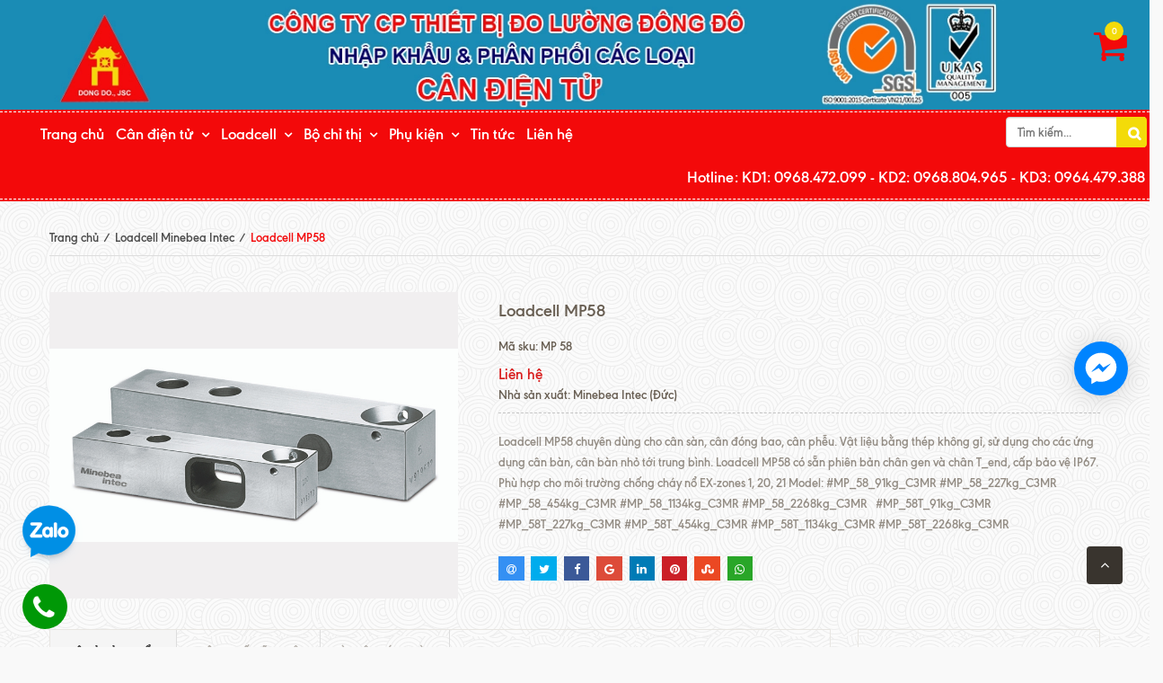

--- FILE ---
content_type: text/html; charset=utf-8
request_url: https://dongdoscale.vn/loadcell-mp-58
body_size: 22644
content:
<!doctype html>
<!--[if !IE]><!-->
<html lang="vi">
	<!--<![endif]-->
	<head>   
		<!-- Global site tag (gtag.js) - Google Ads: 869893594 --> 
		<script async src="https://www.googletagmanager.com/gtag/js?id=AW-869893594">
		</script> 
		<script> 
			window.dataLayer = window.dataLayer || []; 
			function gtag(){dataLayer.push(arguments);} 
			gtag('js', new Date()); 

			gtag('config', 'AW-869893594'); 
		</script>
		<meta http-equiv="Content-Type" content="text/html; charset=utf-8" />
		<meta http-equiv="X-UA-Compatible" content="IE=edge" />
		<meta name="viewport" content="width=device-width, minimum-scale=1.0, maximum-scale=1.0, user-scalable=no">	
		<title>
			Loadcell MP58 | CÔNG TY CỔ PHẦN THIẾT BỊ ĐO LƯỜNG ĐÔNG ĐÔ
		</title>
		
		<meta name="description" content="Loadcell MP58 chuy&#234;n d&#249;ng cho c&#226;n s&#224;n, c&#226;n đ&#243;ng bao, c&#226;n phễu. Vật liệu bằng th&#233;p kh&#244;ng gỉ, sử dụng cho c&#225;c ứng dụng c&#226;n b&#224;n, c&#226;n b&#224;n nhỏ tới trung b&#236;nh. Loadcell MP58 c&#243; sẵn phi&#234;n bản ch&#226;n gen v&#224; ch&#226;n T_end, cấp bảo vệ IP67. Ph&#249; hợp cho m&#244;i trường chống ch&#225;y nổ EX-zones 1, 20, 21 Model: #MP_58_91kg_C3MR #MP_58_227kg_C">
		
		
		<meta name="robots" content="noodp,index,follow" />
		<meta name='revisit-after' content='1 days' />
		
<meta property="og:type" content="product">
<meta property="og:title" content="Loadcell MP58">

<meta property="og:image" content="http://bizweb.dktcdn.net/thumb/grande/100/326/876/products/mp58.png?v=1699863692660">
<meta property="og:image:secure_url" content="https://bizweb.dktcdn.net/thumb/grande/100/326/876/products/mp58.png?v=1699863692660">

<meta property="og:price:amount" content="0₫">
<meta property="og:price:currency" content="VND">


<meta property="og:description" content="Loadcell MP58 chuy&#234;n d&#249;ng cho c&#226;n s&#224;n, c&#226;n đ&#243;ng bao, c&#226;n phễu. Vật liệu bằng th&#233;p kh&#244;ng gỉ, sử dụng cho c&#225;c ứng dụng c&#226;n b&#224;n, c&#226;n b&#224;n nhỏ tới trung b&#236;nh. Loadcell MP58 c&#243; sẵn phi&#234;n bản ch&#226;n gen v&#224; ch&#226;n T_end, cấp bảo vệ IP67. Ph&#249; hợp cho m&#244;i trường chống ch&#225;y nổ EX-zones 1, 20, 21 Model: #MP_58_91kg_C3MR #MP_58_227kg_C">

<meta property="og:url" content="https://dongdoscale.vn/loadcell-mp-58">
<meta property="og:site_name" content="CÔNG TY CỔ PHẦN THIẾT BỊ ĐO LƯỜNG ĐÔNG ĐÔ">
<link rel="canonical" href="https://dongdoscale.vn/loadcell-mp-58">

	<meta property="og:type" content="product">
	<meta property="og:title" content="Loadcell MP58">
	
		<meta property="og:image" content="http://bizweb.dktcdn.net/thumb/grande/100/326/876/products/mp58.png?v=1699863692660">
		<meta property="og:image:secure_url" content="https://bizweb.dktcdn.net/thumb/grande/100/326/876/products/mp58.png?v=1699863692660">
	
	<meta property="og:price:amount" content="0">
	<meta property="og:price:currency" content="VND">

<meta property="og:description" content="Loadcell MP58 chuyên dùng cho cân sàn, cân đóng bao, cân phễu. Vật liệu bằng thép không gỉ, sử dụng cho các ứng dụng cân bàn, cân bàn nhỏ tới trung bình. Loadcell MP58 có sẵn phiên bản chân gen và chân T_end, cấp bảo vệ IP67. Phù hợp cho môi trường chống cháy nổ EX-zones 1, 20, 21 Model: #MP_58_91kg_C3MR #MP_58_227kg_C">
<meta property="og:url" content="https://dongdoscale.vn/loadcell-mp-58">
<meta property="og:site_name" content="CÔNG TY CỔ PHẦN THIẾT BỊ ĐO LƯỜNG ĐÔNG ĐÔ">  
		<link rel="canonical" href="https://dongdoscale.vn/loadcell-mp-58">
		<link rel="shortcut icon" href="//bizweb.dktcdn.net/100/326/876/themes/706070/assets/favicon.png?1742890617367" type="image/x-icon" />
		<script>
	var Bizweb = Bizweb || {};
	Bizweb.store = 'dongdoscale.mysapo.net';
	Bizweb.id = 326876;
	Bizweb.theme = {"id":706070,"name":"Bigkitchen (Main) - Bản chính - 29012019","role":"main"};
	Bizweb.template = 'product';
	if(!Bizweb.fbEventId)  Bizweb.fbEventId = 'xxxxxxxx-xxxx-4xxx-yxxx-xxxxxxxxxxxx'.replace(/[xy]/g, function (c) {
	var r = Math.random() * 16 | 0, v = c == 'x' ? r : (r & 0x3 | 0x8);
				return v.toString(16);
			});		
</script>
<script>
	(function () {
		function asyncLoad() {
			var urls = ["https://google-shopping.sapoapps.vn/conversion-tracker/global-tag/1986.js?store=dongdoscale.mysapo.net","https://google-shopping.sapoapps.vn/conversion-tracker/event-tag/1986.js?store=dongdoscale.mysapo.net","https://google-shopping-v2.sapoapps.vn/api/conversion-tracker/global-tag/3465?store=dongdoscale.mysapo.net"];
			for (var i = 0; i < urls.length; i++) {
				var s = document.createElement('script');
				s.type = 'text/javascript';
				s.async = true;
				s.src = urls[i];
				var x = document.getElementsByTagName('script')[0];
				x.parentNode.insertBefore(s, x);
			}
		};
		window.attachEvent ? window.attachEvent('onload', asyncLoad) : window.addEventListener('load', asyncLoad, false);
	})();
</script>


<script>
	window.BizwebAnalytics = window.BizwebAnalytics || {};
	window.BizwebAnalytics.meta = window.BizwebAnalytics.meta || {};
	window.BizwebAnalytics.meta.currency = 'VND';
	window.BizwebAnalytics.tracking_url = '/s';

	var meta = {};
	
	meta.product = {"id": 19708781, "vendor": "Minebea Intec (Đức)", "name": "Loadcell MP58",
	"type": "Loadcell", "price": 0 };
	
	
	for (var attr in meta) {
	window.BizwebAnalytics.meta[attr] = meta[attr];
	}
</script>

	
		<script src="/dist/js/stats.min.js?v=96f2ff2"></script>
	





<!--Facebook Pixel Code-->
<script>
	!function(f, b, e, v, n, t, s){
	if (f.fbq) return; n = f.fbq = function(){
	n.callMethod?
	n.callMethod.apply(n, arguments):n.queue.push(arguments)}; if (!f._fbq) f._fbq = n;
	n.push = n; n.loaded = !0; n.version = '2.0'; n.queue =[]; t = b.createElement(e); t.async = !0;
	t.src = v; s = b.getElementsByTagName(e)[0]; s.parentNode.insertBefore(t, s)}
	(window,
	document,'script','https://connect.facebook.net/en_US/fbevents.js');
	fbq('init', '1988907474768423', {} , {'agent': 'plsapo'}); // Insert your pixel ID here.
	fbq('track', 'PageView',{},{ eventID: Bizweb.fbEventId });
	
	fbq('track', 'ViewContent', {
	content_ids: [19708781],
	content_name: '"Loadcell MP58"',
	content_type: 'product_group',
	value: '0',
	currency: window.BizwebAnalytics.meta.currency
	}, { eventID: Bizweb.fbEventId });
	
</script>
<noscript>
	<img height='1' width='1' style='display:none' src='https://www.facebook.com/tr?id=1988907474768423&ev=PageView&noscript=1' />
</noscript>
<!--DO NOT MODIFY-->
<!--End Facebook Pixel Code-->



<script>
	var eventsListenerScript = document.createElement('script');
	eventsListenerScript.async = true;
	
	eventsListenerScript.src = "/dist/js/store_events_listener.min.js?v=1b795e9";
	
	document.getElementsByTagName('head')[0].appendChild(eventsListenerScript);
</script>





  
		
		<link href="//bizweb.dktcdn.net/100/326/876/themes/706070/assets/jssocials.css?1742890617367" rel="stylesheet" type="text/css" media="all" />
		<link href="//bizweb.dktcdn.net/100/326/876/themes/706070/assets/jssocials-theme-flat.css?1742890617367" rel="stylesheet" type="text/css" media="all" />
		
		<link href="//bizweb.dktcdn.net/100/326/876/themes/706070/assets/bootstrap.min.css?1742890617367" rel="stylesheet" type="text/css" media="all" />
		<link href="//bizweb.dktcdn.net/100/326/876/themes/706070/assets/owl-carousel.css?1742890617367" rel="stylesheet" type="text/css" media="all" />
		<link rel="stylesheet" href="//maxcdn.bootstrapcdn.com/font-awesome/4.5.0/css/font-awesome.min.css">
		<link href="//bizweb.dktcdn.net/100/326/876/themes/706070/assets/settings.css?1742890617367" rel="stylesheet" type="text/css" media="all" />
		<link href="//bizweb.dktcdn.net/100/326/876/themes/706070/assets/new-style.css?1742890617367" rel="stylesheet" type="text/css" media="all" />
		<link href="//bizweb.dktcdn.net/100/326/876/themes/706070/assets/fix_style.scss.css?1742890617367" rel="stylesheet" type="text/css" media="all" />

		
		<!--[if lt IE 9]>
<script src="//bizweb.dktcdn.net/100/326/876/themes/706070/assets/html5shiv.min.js?1742890617367"></script>
<script src="//bizweb.dktcdn.net/100/326/876/themes/706070/assets/respond.min.js?1742890617367"></script>
<![endif]-->
		<script>
			window.money_format = "{{amount_no_decimals_with_comma_separator}} VND";
			var enable_lazy_loading = true,
				enable_ajax_cart = true;
		</script>

		<link href="//bizweb.dktcdn.net/100/326/876/themes/706070/assets/popup-cart.scss.css?1742890617367" rel="stylesheet" type="text/css" media="all" />

<div id="popup-cart" class="modal fade" role="dialog">
	<div id="popup-cart-desktop" class="clearfix">
		<div class="title-popup-cart">
			<span class="pop-title"><i class="fa fa-check check" aria-hidden="true"></i> Sản phẩm <span class="cart-popup-name"></span> đã thêm vào giỏ hàng</span>
			<div class="content-popup-cart">
				<div class="tbody-popup">
				</div>
				<div class="tfoot-popup">
					<div class="tfoot-popup-1 clearfix">
						<div class="pull-left popup-ship">
						</div>
						<div class="pull-right popup-total">
							<p>Tổng tiền: <span class="total-price"></span></p>
						</div>
						<a href="/collections/all" class="button btn-continue" title="Tiếp tục mua hàng"><span><i class="fa fa-caret-left" aria-hidden="true"></i> Tiếp tục mua hàng</span></a>
					</div>
					<div class="tfoot-popup-2 clearfix">
						<a class="button btn-proceed-checkout" title="Tiến hành đặt hàng" href="/checkout"><span>Tiến hành đặt hàng</span></a>
					</div>
				</div>
			</div>
			<a title="Close" class="quickview-close close-window" href="javascript:;" onclick="$('#popup-cart').modal('hide');"><i class="fa  fa-close"></i></a>
		</div>
	</div>

</div>
<div id="myModal" class="modal fade" role="dialog">
</div>
		<!-- FIRST JS -->
		<script src="//ajax.googleapis.com/ajax/libs/jquery/2.1.3/jquery.min.js"></script>
		<script src="//bizweb.dktcdn.net/100/326/876/themes/706070/assets/internal_script.js?1742890617367" type="text/javascript"></script>
		<script src="//cdnjs.cloudflare.com/ajax/libs/OwlCarousel2/2.0.0-beta.3/owl.carousel.min.js"></script>

		<script src="//bizweb.dktcdn.net/100/326/876/themes/706070/assets/double_tab_togo.js?1742890617367" type="text/javascript"></script>
		

		

		<!-- Facebook Pixel Code -->
		<script>
			!function(f,b,e,v,n,t,s)
			{if(f.fbq)return;n=f.fbq=function(){n.callMethod?
				n.callMethod.apply(n,arguments):n.queue.push(arguments)};
			 if(!f._fbq)f._fbq=n;n.push=n;n.loaded=!0;n.version='2.0';
			 n.queue=[];t=b.createElement(e);t.async=!0;
			 t.src=v;s=b.getElementsByTagName(e)[0];
			 s.parentNode.insertBefore(t,s)}(window, document,'script',
											 'https://connect.facebook.net/en_US/fbevents.js');
			fbq('init', '1988907474768423');
			fbq('track', 'PageView');
		</script>
		<noscript><img height="1" width="1" style="display:none"
					   src="https://www.facebook.com/tr?id=1988907474768423&ev=PageView&noscript=1"
					   /></noscript>
		<!-- End Facebook Pixel Code -->

		<!-- Google Tag Manager --><script>(function(w,d,s,l,i){w[l]=w[l]||[];w[l].push({'gtm.start':new Date().getTime(),event:'gtm.js'});var f=d.getElementsByTagName(s)[0],j=d.createElement(s),dl=l!='dataLayer'?'&l='+l:'';j.async=true;j.src='https://www.googletagmanager.com/gtm.js?id='+i+dl;f.parentNode.insertBefore(j,f);})(window,document,'script','dataLayer','GTM-TPLWZJN');</script><!-- End Google Tag Manager -->

	</head>
	<body id="body-wrap-index-content">
		<!-- Google Tag Manager (noscript) --><noscript><iframe src="https://www.googletagmanager.com/ns.html?id=GTM-TPLWZJN"height="0" width="0" style="display:none;visibility:hidden"></iframe></noscript><!-- End Google Tag Manager (noscript) -->
		<nav class="offset-menu offset-menu-left" id="offset-menu-s1">
			<div class="offset-menu-wrapper">		
				<ul class="list-unstyled mobile-menu">
					
					
					<li><a href="/">Trang chủ</a></li>
					
					
					
					<li class="has-sub">
						<a href="/can-dien-tu">Cân điện tử</a>
						<ul class="list-unstyled" style="display:none">
							
							
							<li><a href="/can-oto-can-xe-tai">Cân ôtô - Cân xe tải</a></li>
							
							
							
							<li><a href="/can-moc-treo-can-moc-cau">Cân treo - Cân móc cẩu</a></li>
							
							
							
							<li><a href="/can-bon">Cân bồn</a></li>
							
							
							
							<li><a href="/can-checkweigher-check-counts">Cân checkweigher</a></li>
							
							
							
							<li><a href="/can-san-500kg-10-tan">Cân sàn 500kg - 10 tấn</a></li>
							
							
							
							<li><a href="/can-ban-tu-30kg-800kg">Cân bàn 30kg-800kg</a></li>
							
							
							
							<li><a href="/can-dem-san-pham">Cân đếm sản phẩm</a></li>
							
							
							
							<li><a href="/can-ban-nho">Cân bàn nhỏ</a></li>
							
							
							
							<li><a href="/can-thuy-san-can-chong-nuoc">Cân chống nước</a></li>
							
							
							
							<li><a href="/can-son-pha-son">Cân sơn (pha sơn)</a></li>
							
							
							
							<li><a href="/can-ky-thuat-can-vang">Cân kỹ thuật - Cân vàng</a></li>
							
							
							
							<li><a href="/can-phan-tich">Cân phân tích</a></li>
							
							
							
							<li><a href="/can-tinh-gia-tinh-tien">Cân tính giá - Tính tiền</a></li>
							
							
							
							<li><a href="/can-say-am">Cân sấy ẩm</a></li>
							
							
							
							<li><a href="/can-chong-chay-no">Cân bàn chống cháy nổ</a></li>
							
							
						</ul>
					</li>
					
					
					
					<li class="has-sub">
						<a href="/loadcell">Loadcell</a>
						<ul class="list-unstyled" style="display:none">
							
							
							<li><a href="/loadcell-mettler-toledo">Loadcell Mettler Toledo</a></li>
							
							
							
							<li><a href="/loadcell-flintec">Loadcell Flintec</a></li>
							
							
							
							<li><a href="/loadcell-zemic">Loadcell Zemic</a></li>
							
							
							
							<li><a href="/loadcell-keli">Loadcell Keli</a></li>
							
							
							
							<li class="has-sub">
								<a href="/loadcell-2">Loadcell</a>
								<ul class="list-unstyled" style="display:none">
									
									<li><a href="/loadcell-mettler-toledo">Loadcell Mettler Toledo</a></li>
									
									<li><a href="/loadcell-flintec">Loadcell Flintec</a></li>
									
									<li><a href="/loadcell-zemic">Loadcell Zemic</a></li>
									
									<li><a href="/loadcell-keli">Loadcell Keli</a></li>
									
									<li><a href="/loadcell-2">Loadcell</a></li>
									
									<li><a href="/loadcell-minebea-intec">Loadcell Minebea Intec</a></li>
									
									<li><a href="/loadcell-laumas">Loadcell Laumas</a></li>
									
								</ul>
							</li>
							
							
							
							<li><a href="/loadcell-minebea-intec">Loadcell Minebea Intec</a></li>
							
							
							
							<li><a href="/loadcell-laumas">Loadcell Laumas</a></li>
							
							
						</ul>
					</li>
					
					
					
					<li class="has-sub">
						<a href="/bo-chi-thi">Bộ chỉ thị</a>
						<ul class="list-unstyled" style="display:none">
							
							
							<li><a href="/bo-chi-thi-mettler-toledo">Bộ chỉ thị Mettler Toledo</a></li>
							
							
							
							<li><a href="/bo-chi-thi-laumas">Bộ chỉ thị LAUMAS</a></li>
							
							
							
							<li><a href="/bo-chi-thi-yaohua">Bộ chỉ thị Yaohua</a></li>
							
							
							
							<li><a href="/bo-chi-thi-keli">Bộ chỉ thị Keli</a></li>
							
							
							
							<li class="has-sub">
								<a href="/indicator">Bộ chỉ thị</a>
								<ul class="list-unstyled" style="display:none">
									
									<li><a href="/bo-chi-thi-mettler-toledo">Bộ chỉ thị Mettler Toledo</a></li>
									
									<li><a href="/bo-chi-thi-laumas">Bộ chỉ thị LAUMAS</a></li>
									
									<li><a href="/bo-chi-thi-yaohua">Bộ chỉ thị Yaohua</a></li>
									
									<li><a href="/bo-chi-thi-keli">Bộ chỉ thị Keli</a></li>
									
									<li><a href="/indicator">Bộ chỉ thị</a></li>
									
									<li><a href="/bo-chi-thi-flintec">Bộ chỉ thị Flintec</a></li>
									
									<li><a href="/bo-chi-thi-minebea-intec">Bộ chỉ thị Minebea Intec</a></li>
									
								</ul>
							</li>
							
							
							
							<li><a href="/bo-chi-thi-flintec">Bộ chỉ thị Flintec</a></li>
							
							
							
							<li><a href="/bo-chi-thi-minebea-intec">Bộ chỉ thị Minebea Intec</a></li>
							
							
						</ul>
					</li>
					
					
					
					<li class="has-sub">
						<a href="/phu-kien-can-dien-tu">Phụ kiện</a>
						<ul class="list-unstyled" style="display:none">
							
							
							<li><a href="/qua-can">Quả cân</a></li>
							
							
							
							<li><a href="/bo-cong-tin-hieu">Bộ cộng tín hiệu</a></li>
							
							
							
							<li><a href="/thiet-bi-khac">Thiết bị khác</a></li>
							
							
							
							<li><a href="/phu-kien">Hiển thị phụ</a></li>
							
							
						</ul>
					</li>
					
					
					
					<li><a href="/tin-tuc">Tin tức</a></li>
					
					
					
					<li><a href="/lien-he">Liên hệ</a></li>
					
					
				</ul>		
			</div>
		</nav>  
		<header>
	<div class="banner-top">
		<a href="/">
			<img style="width: 100%;" src="//bizweb.dktcdn.net/100/326/876/themes/706070/assets/banner_top.png?1742890617367" alt="CÔNG TY CỔ PHẦN THIẾT BỊ ĐO LƯỜNG ĐÔNG ĐÔ">
		</a>
		<div id="mb_head" class="header-hotline visible-xs">
								Hotline: 
			<a href="tel:KD1:  0968.472.099">KD1:  0968.472.099</a> 
			- 
			<a href="tel:KD2: 0968.804.965">KD2: 0968.804.965</a>
							</div>	
		<div class="banner-top-menu">
			<div class="container-fluid header-fixed">
				<div class="row">
					<div class="col-sm-6 col-xs-6 top-header-mb">
						<a href="javascript:;" id="LeftPush"><i class="fa fa-bars"></i></a>						
					</div>

					<div class="col-lg-2 col-sm-6 col-xs-6 header-cart">

						<div class="shop-cart">
							<a href="/cart" class="cart-control">
								<span class="cart-item">
									<i class="fa fa-shopping-cart"></i>
									<span class="cart-number">0</span>
								</span><!-- .cart-item -->
							</a><!-- .cart-control -->
							<div class="mini-cart-content hidden-sm hidden-xs">
								<div class="has-items">

									<ul id="cart-sidebar" class="mini-products-list count_li">
										<li class="list-item">
											<ul></ul>
										</li>
										<li class="action">
											<ul>
												<li class="li-fix-1">
													<div class="top-subtotal">
														Tổng tiền thanh toán: 
														<span class="price"></span>
													</div>
												</li>
												<li class="li-fix-2" style="">
													<div class="actions">
														<a href="/cart" class="btn btn-primary">
															<span>Giỏ hàng</span>
														</a>
														<a href="/checkout" class="btn btn-checkout btn-gray">
															<span>Thanh toán</span>
														</a>
													</div>
												</li>
											</ul>
										</li>
									</ul>
								</div>
							</div>
						</div>
					</div>
				</div>
			</div>
		</div>
	</div>

	<div class="container-fluid header-fixed" style="padding: 2px 0;">
		<div class="row">
			
			<div class="nav hidden-sm hidden-xs">
				<div class="col-xs-12">
					<nav>
						<ul class="ul-lv-1 ul_menu">							
							
							
							
							
							
							
							<li><a href="/"> Trang chủ</a></li>
							
							
							
							<li class="li-lv-1">
								<a href="/can-dien-tu"> Cân điện tử</a>
								<i class="fa fa-angle-down"></i>
								<ul class="ul-lv-2">
									
									
									<li class="li-lv-2 fix-li-menu"> <a href="/can-oto-can-xe-tai">Cân ôtô - Cân xe tải</a></li>
									
									
									
									<li class="li-lv-2 fix-li-menu"> <a href="/can-moc-treo-can-moc-cau">Cân treo - Cân móc cẩu</a></li>
									
									
									
									<li class="li-lv-2 fix-li-menu"> <a href="/can-bon">Cân bồn</a></li>
									
									
									
									<li class="li-lv-2 fix-li-menu"> <a href="/can-checkweigher-check-counts">Cân checkweigher</a></li>
									
									
									
									<li class="li-lv-2 fix-li-menu"> <a href="/can-san-500kg-10-tan">Cân sàn 500kg - 10 tấn</a></li>
									
									
									
									<li class="li-lv-2 fix-li-menu"> <a href="/can-ban-tu-30kg-800kg">Cân bàn 30kg-800kg</a></li>
									
									
									
									<li class="li-lv-2 fix-li-menu"> <a href="/can-dem-san-pham">Cân đếm sản phẩm</a></li>
									
									
									
									<li class="li-lv-2 fix-li-menu"> <a href="/can-ban-nho">Cân bàn nhỏ</a></li>
									
									
									
									<li class="li-lv-2 fix-li-menu"> <a href="/can-thuy-san-can-chong-nuoc">Cân chống nước</a></li>
									
									
									
									<li class="li-lv-2 fix-li-menu"> <a href="/can-son-pha-son">Cân sơn (pha sơn)</a></li>
									
									
									
									<li class="li-lv-2 fix-li-menu"> <a href="/can-ky-thuat-can-vang">Cân kỹ thuật - Cân vàng</a></li>
									
									
									
									<li class="li-lv-2 fix-li-menu"> <a href="/can-phan-tich">Cân phân tích</a></li>
									
									
									
									<li class="li-lv-2 fix-li-menu"> <a href="/can-tinh-gia-tinh-tien">Cân tính giá - Tính tiền</a></li>
									
									
									
									<li class="li-lv-2 fix-li-menu"> <a href="/can-say-am">Cân sấy ẩm</a></li>
									
									
									
									<li class="li-lv-2 fix-li-menu"> <a href="/can-chong-chay-no">Cân bàn chống cháy nổ</a></li>
									
									
								</ul>
							</li>
							
							
							
							<li class="li-lv-1">
								<a href="/loadcell"> Loadcell</a>
								<i class="fa fa-angle-down"></i>
								<ul class="ul-lv-2">
									
									
									<li class="li-lv-2 fix-li-menu"> <a href="/loadcell-mettler-toledo">Loadcell Mettler Toledo</a></li>
									
									
									
									<li class="li-lv-2 fix-li-menu"> <a href="/loadcell-flintec">Loadcell Flintec</a></li>
									
									
									
									<li class="li-lv-2 fix-li-menu"> <a href="/loadcell-zemic">Loadcell Zemic</a></li>
									
									
									
									<li class="li-lv-2 fix-li-menu"> <a href="/loadcell-keli">Loadcell Keli</a></li>
									
									
									
									<li class="li-lv-2 fix-li-menu">
										<a href="/loadcell-2">Loadcell</a>
										<i class="fa fa-angle-down"></i>
										<ul class="ul-lv-3">
											
											<li class="li-lv-3"><a href="/loadcell-mettler-toledo">Loadcell Mettler Toledo</a></li>
											
											<li class="li-lv-3"><a href="/loadcell-flintec">Loadcell Flintec</a></li>
											
											<li class="li-lv-3"><a href="/loadcell-zemic">Loadcell Zemic</a></li>
											
											<li class="li-lv-3"><a href="/loadcell-keli">Loadcell Keli</a></li>
											
											<li class="li-lv-3"><a href="/loadcell-2">Loadcell</a></li>
											
											<li class="li-lv-3"><a href="/loadcell-minebea-intec">Loadcell Minebea Intec</a></li>
											
											<li class="li-lv-3"><a href="/loadcell-laumas">Loadcell Laumas</a></li>
											
										</ul>
									</li>
									
									
									
									<li class="li-lv-2 fix-li-menu"> <a href="/loadcell-minebea-intec">Loadcell Minebea Intec</a></li>
									
									
									
									<li class="li-lv-2 fix-li-menu"> <a href="/loadcell-laumas">Loadcell Laumas</a></li>
									
									
								</ul>
							</li>
							
							
							
							<li class="li-lv-1">
								<a href="/bo-chi-thi"> Bộ chỉ thị</a>
								<i class="fa fa-angle-down"></i>
								<ul class="ul-lv-2">
									
									
									<li class="li-lv-2 fix-li-menu"> <a href="/bo-chi-thi-mettler-toledo">Bộ chỉ thị Mettler Toledo</a></li>
									
									
									
									<li class="li-lv-2 fix-li-menu"> <a href="/bo-chi-thi-laumas">Bộ chỉ thị LAUMAS</a></li>
									
									
									
									<li class="li-lv-2 fix-li-menu"> <a href="/bo-chi-thi-yaohua">Bộ chỉ thị Yaohua</a></li>
									
									
									
									<li class="li-lv-2 fix-li-menu"> <a href="/bo-chi-thi-keli">Bộ chỉ thị Keli</a></li>
									
									
									
									<li class="li-lv-2 fix-li-menu">
										<a href="/indicator">Bộ chỉ thị</a>
										<i class="fa fa-angle-down"></i>
										<ul class="ul-lv-3">
											
											<li class="li-lv-3"><a href="/bo-chi-thi-mettler-toledo">Bộ chỉ thị Mettler Toledo</a></li>
											
											<li class="li-lv-3"><a href="/bo-chi-thi-laumas">Bộ chỉ thị LAUMAS</a></li>
											
											<li class="li-lv-3"><a href="/bo-chi-thi-yaohua">Bộ chỉ thị Yaohua</a></li>
											
											<li class="li-lv-3"><a href="/bo-chi-thi-keli">Bộ chỉ thị Keli</a></li>
											
											<li class="li-lv-3"><a href="/indicator">Bộ chỉ thị</a></li>
											
											<li class="li-lv-3"><a href="/bo-chi-thi-flintec">Bộ chỉ thị Flintec</a></li>
											
											<li class="li-lv-3"><a href="/bo-chi-thi-minebea-intec">Bộ chỉ thị Minebea Intec</a></li>
											
										</ul>
									</li>
									
									
									
									<li class="li-lv-2 fix-li-menu"> <a href="/bo-chi-thi-flintec">Bộ chỉ thị Flintec</a></li>
									
									
									
									<li class="li-lv-2 fix-li-menu"> <a href="/bo-chi-thi-minebea-intec">Bộ chỉ thị Minebea Intec</a></li>
									
									
								</ul>
							</li>
							
							
							
							<li class="li-lv-1">
								<a href="/phu-kien-can-dien-tu"> Phụ kiện</a>
								<i class="fa fa-angle-down"></i>
								<ul class="ul-lv-2">
									
									
									<li class="li-lv-2 fix-li-menu"> <a href="/qua-can">Quả cân</a></li>
									
									
									
									<li class="li-lv-2 fix-li-menu"> <a href="/bo-cong-tin-hieu">Bộ cộng tín hiệu</a></li>
									
									
									
									<li class="li-lv-2 fix-li-menu"> <a href="/thiet-bi-khac">Thiết bị khác</a></li>
									
									
									
									<li class="li-lv-2 fix-li-menu"> <a href="/phu-kien">Hiển thị phụ</a></li>
									
									
								</ul>
							</li>
							
							
							
							<li><a href="/tin-tuc"> Tin tức</a></li>
							
							
							
							<li><a href="/lien-he"> Liên hệ</a></li>
							
							
							<li class="header-search-li">
								<div class="header-search">
									<form action="/search" method="get" role="search">
										<input type="text" name="query" value="" placeholder="Tìm kiếm..." class="input-group-field st-default-search-input search-text input-control" autocomplete="off">
										<span class="input-group-btn">
											<button class="btn-search">
												<i class="fa fa-search"></i>
											</button>
										</span>
									</form>
								</div>
							</li>
							<li class="header-hotline hidden-md hidden-sm hidden-xs">
								Hotline: 
								<a href="tel:KD1:  0968.472.099">KD1:  0968.472.099</a> 
								- 
								<a href="tel:KD2: 0968.804.965">KD2: 0968.804.965</a> 
								- 
								<a href="tel:KD3: 0964.479.388">KD3: 0964.479.388</a>
							</li>							
						</ul>
					</nav>
				</div>
			</div>
		</div>
	</div>
</header>
<script>
	$(window).scroll(function() {
		if ($(this).scrollTop() > 129){  
			$('.header-fixed').addClass("sticky");
			$('#mb_head').addClass("sticky");
		}
		else{
			$('.header-fixed').removeClass("sticky");
			$('#mb_head').removeClass("sticky");
		}
	});
</script>
		



<div class="breadcrumb">
	<div class="container">

		<div class="c-bread">
			<ul class="list-unstyled" itemscope itemtype="http://data-vocabulary.org/Breadcrumb" >
				<li><a itemprop="url" href="/"><span itemprop="title">Trang chủ</span></a></li>
				<li class="divide">/</li>
				
				
				<li><a itemprop="url" href="/loadcell-minebea-intec"><span itemprop="title"> Loadcell Minebea Intec</span></a></li>
				<li class="divide">/</li>
				
				<li class="current"><span itemprop="title">Loadcell MP58</span></li>
				
			</ul>
		</div>
		
	</div>
</div>



<section class="page product-single">
	<div itemscope itemtype="http://schema.org/Product">
		<meta itemprop="url" content="//dongdoscale.vn/loadcell-mp-58">
		<meta itemprop="name" content="Loadcell MP58">
		<meta itemprop="image" content="//bizweb.dktcdn.net/thumb/grande/100/326/876/products/mp58.png?v=1699863692660">
		<meta itemprop="description" content="Loadcell MP58 chuyên dùng cho cân sàn, cân đóng bao, cân phễu.
Vật liệu bằng thép không gỉ, sử dụng cho các ứng dụng cân bàn, cân bàn nhỏ tới trung bình. Loadcell MP58 có sẵn phiên bản chân gen và chân T_end, cấp bảo vệ IP67. Phù hợp cho môi trường chống cháy nổ EX-zones 1, 20, 21

Model:
#MP_58_...">

		<div class="container">
			<div class="row">
				<div class="col-xs-12 col-sm-12 col-md-4 col-lg-5">
					<div class="product-image product-images">
						<div class="featured-image large-image">
							
							<a href="//bizweb.dktcdn.net/thumb/1024x1024/100/326/876/products/mp58.png?v=1699863692660" class="large_image_url checkurl">
								
								<img id="product-featured-image" id="img_01" src="//bizweb.dktcdn.net/100/326/876/products/mp58.png?v=1699863692660" data-zoom-image="//bizweb.dktcdn.net/100/326/876/products/mp58.png?v=1699863692660" class="img-fix" alt="Loadcell MP58">
								
							</a>  
						</div>
						
					</div>          
				</div>
				<div class="col-xs-12 col-sm-12 col-md-5 col-lg-7 details-pro" >
					
					
					
					
					
					
					
					
					
					
					
					
					
						
					<h1 class="product-name">Loadcell MP58</h1>
					<p>
						Mã sku: <span class="variant-sku">MP 58</span>
					</p>



					<div class="price-box" itemscope itemtype="http://schema.org/Offer">
						
						<div class="special-price"><span class="price product-price">Liên hệ </span> </div> <!-- Hết hàng -->
						
					</div>

					<p class="product-vendor">Nhà sản xuất:  Minebea Intec (Đức)</p>
					<div class="short-desc" itemprop="description">
						Loadcell MP58 chuyên dùng cho cân sàn, cân đóng bao, cân phễu.
Vật liệu bằng thép không gỉ, sử dụng cho các ứng dụng cân bàn, cân bàn nhỏ tới trung bình. Loadcell MP58 có sẵn phiên bản chân gen và chân T_end, cấp bảo vệ IP67. Phù hợp cho môi trường chống cháy nổ EX-zones 1, 20, 21

Model:
#MP_58_91kg_C3MR
#MP_58_227kg_C3MR
#MP_58_454kg_C3MR
#MP_58_1134kg_C3MR
#MP_58_2268kg_C3MR
&nbsp;
#MP_58T_91kg_C3MR
#MP_58T_227kg_C3MR
#MP_58T_454kg_C3MR
#MP_58T_1134kg_C3MR
#MP_58T_2268kg_C3MR
					</div> 
					<div class="availabel"></div>    
					<div class="form-product">
						<form action="/cart/add" method="post" enctype="multipart/form-data" class="product-form product-actions">
							
							
							<input type="hidden" name="variantId" value="38164275" />                
							
							<div class="group form_button_details hidden">
								
								<div class="custom input_number_product">

									<button class="btn_num num_1 button button_qty" onClick="var result = document.getElementById('qtym'); var qtypro = result.value; if( !isNaN( qtypro ) &amp;&amp; qtypro &gt; 1 ) result.value--;return false;" type="button">-</button>
									<input type="text" id="qtym" name="quantity" value="1"  class="input-control quantity">
									<button class="btn_num num_2 button button_qty" onClick="var result = document.getElementById('qtym'); var qtypro = result.value; if( !isNaN( qtypro )) result.value++;return false;" type="button">+</button>
								</div>
								<button class="button type_2 product-add-to-cart  btn-cart add_to_cart">Cho vào giỏ hàng</button>
								

							</div>
						</form>
					</div>

					<div class="product-meta">           
						<div id="shareIcons"></div>
					</div>

				</div>
				
			</div>
			<div class="row middle-content">
				<div class="col-xs-12 col-sm-12 col-md-9">
					<div class="product-tabs">
						<ul class="list-unstyled navtabs">
							<li role="presentation" class="active"><a href="#tab1" aria-controls="tab1" role="tab" data-toggle="tab">Mô tả sản phẩm</a></li>      
							<li role="presentation"><a href="#tab2" aria-controls="tab2" role="tab" data-toggle="tab">Thông số kỹ thuật</a></li>
							
							<li role="presentation"><a href="#tab3" aria-controls="tab3" role="tab" data-toggle="tab">Tài liệu đính kèm</a></li>
							
						</ul>
						<div class="tab-content">
							<div role="tabpanel" class="tab-pane fade in active" id="tab1">
								<div class="entry-content">
									
									<p><span style="font-size:18px;"><strong>Loadcell MP58</strong> chuyên dùng cho cân sàn, cân đóng bao, cân phễu.</span></p>
<p><span style="font-size:18px;">Vật liệu bằng thép không gỉ, sử dụng cho các ứng dụng cân bàn, cân bàn nhỏ tới trung bình. Loadcell MP58 có sẵn phiên bản chân gen và chân T_end, cấp bảo vệ IP67. Phù hợp cho môi trường chống cháy nổ EX-zones 1, 20, 21</span></p>
<p><img data-thumb="original" original-height="1440" original-width="2560" src="//bizweb.dktcdn.net/100/326/876/files/z4110751297793-f7f1731399ba3d08cea0060834993f13.jpg?v=1699864368968" style="width: 800px; height: 450px;" /></p>
<p><em><u><span style="font-size:18px;">Model:</span></u></em></p>
<p><span style="font-size:18px;"><a href="https://www.facebook.com/hashtag/mp_58_91kg_c3mr?__eep__=6&amp;__cft__[0]=AZXlO9g8jzmuWXb2XY3cX_uWXjYshDxQehX0DPnVGTswku1hhLuD_-baz9r-K5SZXXWKCbmaOt01CM5Pa2IHkmLOSkRANKmFHMrSqRbjU-fJMEuCWqezpeyX1dvScUrQHdkH6UedX5dL-R8-IH2Y6Pdj3pDX7nSnYY_0W7fr5M_zIOIKokL5CrVvRHP5Z4Rqc5Q&amp;__tn__=*NK-R" role="link" tabindex="0">#MP_58_91kg_C3MR</a></span></p>
<p><span style="font-size:18px;"><a href="https://www.facebook.com/hashtag/mp_58_227kg_c3mr?__eep__=6&amp;__cft__[0]=AZXlO9g8jzmuWXb2XY3cX_uWXjYshDxQehX0DPnVGTswku1hhLuD_-baz9r-K5SZXXWKCbmaOt01CM5Pa2IHkmLOSkRANKmFHMrSqRbjU-fJMEuCWqezpeyX1dvScUrQHdkH6UedX5dL-R8-IH2Y6Pdj3pDX7nSnYY_0W7fr5M_zIOIKokL5CrVvRHP5Z4Rqc5Q&amp;__tn__=*NK-R" role="link" tabindex="0">#MP_58_227kg_C3MR</a></span></p>
<p><span style="font-size:18px;"><a href="https://www.facebook.com/hashtag/mp_58_454kg_c3mr?__eep__=6&amp;__cft__[0]=AZXlO9g8jzmuWXb2XY3cX_uWXjYshDxQehX0DPnVGTswku1hhLuD_-baz9r-K5SZXXWKCbmaOt01CM5Pa2IHkmLOSkRANKmFHMrSqRbjU-fJMEuCWqezpeyX1dvScUrQHdkH6UedX5dL-R8-IH2Y6Pdj3pDX7nSnYY_0W7fr5M_zIOIKokL5CrVvRHP5Z4Rqc5Q&amp;__tn__=*NK-R" role="link" tabindex="0">#MP_58_454kg_C3MR</a></span></p>
<p><span style="font-size:18px;"><a href="https://www.facebook.com/hashtag/mp_58_1134kg_c3mr?__eep__=6&amp;__cft__[0]=AZXlO9g8jzmuWXb2XY3cX_uWXjYshDxQehX0DPnVGTswku1hhLuD_-baz9r-K5SZXXWKCbmaOt01CM5Pa2IHkmLOSkRANKmFHMrSqRbjU-fJMEuCWqezpeyX1dvScUrQHdkH6UedX5dL-R8-IH2Y6Pdj3pDX7nSnYY_0W7fr5M_zIOIKokL5CrVvRHP5Z4Rqc5Q&amp;__tn__=*NK-R" role="link" tabindex="0">#MP_58_1134kg_C3MR</a></span></p>
<p><span style="font-size:18px;"><a href="https://www.facebook.com/hashtag/mp_58_2268kg_c3mr?__eep__=6&amp;__cft__[0]=AZXlO9g8jzmuWXb2XY3cX_uWXjYshDxQehX0DPnVGTswku1hhLuD_-baz9r-K5SZXXWKCbmaOt01CM5Pa2IHkmLOSkRANKmFHMrSqRbjU-fJMEuCWqezpeyX1dvScUrQHdkH6UedX5dL-R8-IH2Y6Pdj3pDX7nSnYY_0W7fr5M_zIOIKokL5CrVvRHP5Z4Rqc5Q&amp;__tn__=*NK-R" role="link" tabindex="0">#MP_58_2268kg_C3MR</a></span></p>
<p>&nbsp;</p>
<p><span style="font-size:18px;"><a href="https://www.facebook.com/hashtag/mp_58t_91kg_c3mr?__eep__=6&amp;__cft__[0]=AZXlO9g8jzmuWXb2XY3cX_uWXjYshDxQehX0DPnVGTswku1hhLuD_-baz9r-K5SZXXWKCbmaOt01CM5Pa2IHkmLOSkRANKmFHMrSqRbjU-fJMEuCWqezpeyX1dvScUrQHdkH6UedX5dL-R8-IH2Y6Pdj3pDX7nSnYY_0W7fr5M_zIOIKokL5CrVvRHP5Z4Rqc5Q&amp;__tn__=*NK-R" role="link" tabindex="0">#MP_58T_91kg_C3MR</a></span></p>
<p><span style="font-size:18px;"><a href="https://www.facebook.com/hashtag/mp_58t_227kg_c3mr?__eep__=6&amp;__cft__[0]=AZXlO9g8jzmuWXb2XY3cX_uWXjYshDxQehX0DPnVGTswku1hhLuD_-baz9r-K5SZXXWKCbmaOt01CM5Pa2IHkmLOSkRANKmFHMrSqRbjU-fJMEuCWqezpeyX1dvScUrQHdkH6UedX5dL-R8-IH2Y6Pdj3pDX7nSnYY_0W7fr5M_zIOIKokL5CrVvRHP5Z4Rqc5Q&amp;__tn__=*NK-R" role="link" tabindex="0">#MP_58T_227kg_C3MR</a></span></p>
<p><span style="font-size:18px;"><a href="https://www.facebook.com/hashtag/mp_58t_454kg_c3mr?__eep__=6&amp;__cft__[0]=AZXlO9g8jzmuWXb2XY3cX_uWXjYshDxQehX0DPnVGTswku1hhLuD_-baz9r-K5SZXXWKCbmaOt01CM5Pa2IHkmLOSkRANKmFHMrSqRbjU-fJMEuCWqezpeyX1dvScUrQHdkH6UedX5dL-R8-IH2Y6Pdj3pDX7nSnYY_0W7fr5M_zIOIKokL5CrVvRHP5Z4Rqc5Q&amp;__tn__=*NK-R" role="link" tabindex="0">#MP_58T_454kg_C3MR</a></span></p>
<p><span style="font-size:18px;"><a href="https://www.facebook.com/hashtag/mp_58t_1134kg_c3mr?__eep__=6&amp;__cft__[0]=AZXlO9g8jzmuWXb2XY3cX_uWXjYshDxQehX0DPnVGTswku1hhLuD_-baz9r-K5SZXXWKCbmaOt01CM5Pa2IHkmLOSkRANKmFHMrSqRbjU-fJMEuCWqezpeyX1dvScUrQHdkH6UedX5dL-R8-IH2Y6Pdj3pDX7nSnYY_0W7fr5M_zIOIKokL5CrVvRHP5Z4Rqc5Q&amp;__tn__=*NK-R" role="link" tabindex="0">#MP_58T_1134kg_C3MR</a></span></p>
<p><span style="font-size:18px;"><a href="https://www.facebook.com/hashtag/mp_58t_2268kg_c3mr?__eep__=6&amp;__cft__[0]=AZXlO9g8jzmuWXb2XY3cX_uWXjYshDxQehX0DPnVGTswku1hhLuD_-baz9r-K5SZXXWKCbmaOt01CM5Pa2IHkmLOSkRANKmFHMrSqRbjU-fJMEuCWqezpeyX1dvScUrQHdkH6UedX5dL-R8-IH2Y6Pdj3pDX7nSnYY_0W7fr5M_zIOIKokL5CrVvRHP5Z4Rqc5Q&amp;__tn__=*NK-R" role="link" tabindex="0">#MP_58T_2268kg_C3MR</a></span></p>
								</div>
							</div>         
							<div role="tabpanel" class="tab-pane fade in active" id="tab2">
								<div class="entry-content">
									
									
									
									
									
									
									
									
								</div>
							</div>
							
							<div role="tabpanel" class="tab-pane fade" id="tab3">
								
								Đang cập nhật
								
							</div> 
							
						</div>
					</div>
				</div>
				<div class="col-xs-12 col-sm-12 col-md-3">
					<div class="widget-collection recently-viewed-products">
						<h2>Sản phẩm đã xem</h2>
						<div class="list-unstyled list-products" id="recent-product">       
						</div>        
					</div>


				</div>
			</div>
			
			
			
			
			<div class="related_product">
				<h2>Sản phẩm liên quan</h2>
				<div class="row">
					<div class="owl-related-product">
						
						
						<div class="col-xs-12">
							





 


























<div class="product-item">
	
	<div class="product-img">
		<a href="/loadcell-novego-pr6261-125kg-2-tan">
			
			<img src="//bizweb.dktcdn.net/thumb/medium/100/326/876/products/0968-472-099.png?v=1658914245183" alt="Loadcell NOVEGO  PR6261 125kg - 2 tấn"/>
			
		</a>
	</div>
	<div class="product-content">
		<h3 class="product-name">
			<a class="text2line" href="/loadcell-novego-pr6261-125kg-2-tan" title="Loadcell NOVEGO  PR6261 125kg - 2 tấn">Loadcell NOVEGO  PR6261 125kg - 2 tấn</a>
		</h3>
		<div class="product-price">
			
			
				<span>Liên hệ</span>
			

		</div>
		<div class="product-action">
			<form action="/cart/add" method="post" class="variants form-nut-grid" data-id="product-actions-27098476" enctype="multipart/form-data">
				
				<button type="button" onclick="window.location.href='/loadcell-novego-pr6261-125kg-2-tan'">Chi tiết</button>
				
			</form>
		</div>
	</div>
</div>
						</div>
						
						
						
						<div class="col-xs-12">
							





 


























<div class="product-item">
	
	<div class="product-img">
		<a href="/loadcell-can-xe-tai-analog-pr6221">
			
			<img src="//bizweb.dktcdn.net/thumb/medium/100/326/876/products/33-e03c892a-4017-4477-a60f-f0b4d32b1fe0.png?v=1659948519737" alt="Loadcell cân xe tải analog PR6221"/>
			
		</a>
	</div>
	<div class="product-content">
		<h3 class="product-name">
			<a class="text2line" href="/loadcell-can-xe-tai-analog-pr6221" title="Loadcell cân xe tải analog PR6221">Loadcell cân xe tải analog PR6221</a>
		</h3>
		<div class="product-price">
			
			
				<span>Liên hệ</span>
			

		</div>
		<div class="product-action">
			<form action="/cart/add" method="post" class="variants form-nut-grid" data-id="product-actions-20158615" enctype="multipart/form-data">
				
				<button type="button" onclick="window.location.href='/loadcell-can-xe-tai-analog-pr6221'">Chi tiết</button>
				
			</form>
		</div>
	</div>
</div>
						</div>
						
						
						
						
						
						<div class="col-xs-12">
							





 


























<div class="product-item">
	
	<div class="product-img">
		<a href="/loadcell-mp79">
			
			<img src="//bizweb.dktcdn.net/thumb/medium/100/326/876/products/mp79.png?v=1605175551437" alt="Loadcell MP79"/>
			
		</a>
	</div>
	<div class="product-content">
		<h3 class="product-name">
			<a class="text2line" href="/loadcell-mp79" title="Loadcell MP79">Loadcell MP79</a>
		</h3>
		<div class="product-price">
			
			
				<span>Liên hệ</span>
			

		</div>
		<div class="product-action">
			<form action="/cart/add" method="post" class="variants form-nut-grid" data-id="product-actions-19701813" enctype="multipart/form-data">
				
				<button type="button" onclick="window.location.href='/loadcell-mp79'">Chi tiết</button>
				
			</form>
		</div>
	</div>
</div>
						</div>
						
						
						
						<div class="col-xs-12">
							





 


























<div class="product-item">
	
	<div class="product-img">
		<a href="/loadcell-pancake-pr6251">
			
			<img src="//bizweb.dktcdn.net/thumb/medium/100/326/876/products/pr6251.png?v=1605174140947" alt="Loadcell Pancake PR6251"/>
			
		</a>
	</div>
	<div class="product-content">
		<h3 class="product-name">
			<a class="text2line" href="/loadcell-pancake-pr6251" title="Loadcell Pancake PR6251">Loadcell Pancake PR6251</a>
		</h3>
		<div class="product-price">
			
			
				<span>Liên hệ</span>
			

		</div>
		<div class="product-action">
			<form action="/cart/add" method="post" class="variants form-nut-grid" data-id="product-actions-19701560" enctype="multipart/form-data">
				
				<button type="button" onclick="window.location.href='/loadcell-pancake-pr6251'">Chi tiết</button>
				
			</form>
		</div>
	</div>
</div>
						</div>
						
						
						
						<div class="col-xs-12">
							





 


























<div class="product-item">
	
	<div class="product-img">
		<a href="/loadcell-pr6212">
			
			<img src="//bizweb.dktcdn.net/thumb/medium/100/326/876/products/pr6012.jpg?v=1590483506437" alt="Loadcell PR6212"/>
			
		</a>
	</div>
	<div class="product-content">
		<h3 class="product-name">
			<a class="text2line" href="/loadcell-pr6212" title="Loadcell PR6212">Loadcell PR6212</a>
		</h3>
		<div class="product-price">
			
			
				<span>Liên hệ</span>
			

		</div>
		<div class="product-action">
			<form action="/cart/add" method="post" class="variants form-nut-grid" data-id="product-actions-18083870" enctype="multipart/form-data">
				
				<button type="button" onclick="window.location.href='/loadcell-pr6212'">Chi tiết</button>
				
			</form>
		</div>
	</div>
</div>
						</div>
						
						
						
						<div class="col-xs-12">
							





 


























<div class="product-item">
	
	<div class="product-img">
		<a href="/loadcell-pr6201">
			
			<img src="//bizweb.dktcdn.net/thumb/medium/100/326/876/products/load-cell-a.png?v=1590477296147" alt="Loadcell PR6201"/>
			
		</a>
	</div>
	<div class="product-content">
		<h3 class="product-name">
			<a class="text2line" href="/loadcell-pr6201" title="Loadcell PR6201">Loadcell PR6201</a>
		</h3>
		<div class="product-price">
			
			
				<span>Liên hệ</span>
			

		</div>
		<div class="product-action">
			<form action="/cart/add" method="post" class="variants form-nut-grid" data-id="product-actions-18081787" enctype="multipart/form-data">
				
				<button type="button" onclick="window.location.href='/loadcell-pr6201'">Chi tiết</button>
				
			</form>
		</div>
	</div>
</div>
						</div>
						
						
						
						<div class="col-xs-12">
							





 


























<div class="product-item">
	
	<div class="product-img">
		<a href="/loadcell-mp76-sartorius-cu">
			
			<img src="//bizweb.dktcdn.net/thumb/medium/100/326/876/products/51.png?v=1578477201070" alt="Loadcell MP76 (Sartorius cũ)"/>
			
		</a>
	</div>
	<div class="product-content">
		<h3 class="product-name">
			<a class="text2line" href="/loadcell-mp76-sartorius-cu" title="Loadcell MP76 (Sartorius cũ)">Loadcell MP76 (Sartorius cũ)</a>
		</h3>
		<div class="product-price">
			
			
				<span>Liên hệ</span>
			

		</div>
		<div class="product-action">
			<form action="/cart/add" method="post" class="variants form-nut-grid" data-id="product-actions-16689982" enctype="multipart/form-data">
				
				<button type="button" onclick="window.location.href='/loadcell-mp76-sartorius-cu'">Chi tiết</button>
				
			</form>
		</div>
	</div>
</div>
						</div>
						
						
						
						<div class="col-xs-12">
							





 


























<div class="product-item">
	
	<div class="product-img">
		<a href="/loadcell-xoan-mp77">
			
			<img src="//bizweb.dktcdn.net/thumb/medium/100/326/876/products/z1674554144765-71c8805d5b975df56445b955b8aa511f.jpg?v=1578303414417" alt="Loadcell xoắn MP77"/>
			
		</a>
	</div>
	<div class="product-content">
		<h3 class="product-name">
			<a class="text2line" href="/loadcell-xoan-mp77" title="Loadcell xoắn MP77">Loadcell xoắn MP77</a>
		</h3>
		<div class="product-price">
			
			
				<span>Liên hệ</span>
			

		</div>
		<div class="product-action">
			<form action="/cart/add" method="post" class="variants form-nut-grid" data-id="product-actions-16672865" enctype="multipart/form-data">
				
				<button type="button" onclick="window.location.href='/loadcell-xoan-mp77'">Chi tiết</button>
				
			</form>
		</div>
	</div>
</div>
						</div>
						
						
						
						<div class="col-xs-12">
							





 


























<div class="product-item">
	
	<div class="product-img">
		<a href="/loadcell-pr6224">
			
			<img src="//bizweb.dktcdn.net/thumb/medium/100/326/876/products/59.png?v=1578302059483" alt="Loadcell digital PR6224"/>
			
		</a>
	</div>
	<div class="product-content">
		<h3 class="product-name">
			<a class="text2line" href="/loadcell-pr6224" title="Loadcell digital PR6224">Loadcell digital PR6224</a>
		</h3>
		<div class="product-price">
			
			
				<span>Liên hệ</span>
			

		</div>
		<div class="product-action">
			<form action="/cart/add" method="post" class="variants form-nut-grid" data-id="product-actions-16672687" enctype="multipart/form-data">
				
				<button type="button" onclick="window.location.href='/loadcell-pr6224'">Chi tiết</button>
				
			</form>
		</div>
	</div>
</div>
						</div>
						
						
					</div>
				</div>
			</div>
			
			
		</div>
	</div>
</section>

<script>
	/*For recent product*/
	var alias = 'loadcell-mp-58';
	var t = false

	$('input.quantity').focus(function () {
		var $this = $(this)

		t = setInterval(

			function () {
				if (($this.val() < 1 || $this.val() > 10) && $this.val().length != 0) {
					if ($this.val() < 1) {
						$this.val(1)
					}

					if ($this.val() > 10) {
						$this.val(10)
					}
					$('p').fadeIn(1000, function () {
						$(this).fadeOut(500)
					})
				}
			}, 50)
	})

	$('input.quantity').blur(function () {
		if (t != false) {
			window.clearInterval(t)
			t = false;
		}
	})

	$(document).ready(function(){
		$("#thumbmail-images_2").owlCarousel({
			navigation: !0,
			navigationText: ['<i class="fa fa-angle-left"></i>', '<i class="fa fa-angle-right"></i>'],
			items: 5,
			itemsDesktop: [1199, 4],
			itemsDesktopSmall: [979, 4],
			itemsTablet: [768, 4],
			itemsTabletSmall: [540, 3],
			itemsMobile: [360, 3]
		})
	});
</script>

<script>
	var ww = $(window).width();

	function validate(evt) {
		var theEvent = evt || window.event;
		var key = theEvent.keyCode || theEvent.which;
		key = String.fromCharCode( key );
		var regex = /[0-9]|\./;
		if( !regex.test(key) ) {
			theEvent.returnValue = false;
			if(theEvent.preventDefault) theEvent.preventDefault();
		}
	}




	var selectCallback = function(variant, selector) {
		if (variant) {

			var form = jQuery('#' + selector.domIdPrefix).closest('form');

			for (var i=0,length=variant.options.length; i<length; i++) {

				var radioButton = form.find('.swatch[data-option-index="' + i + '"] :radio[value="' + variant.options[i] +'"]');
				if (radioButton.size()) {
					radioButton.get(0).checked = true;
				}
			}
		}
		var addToCart = jQuery('.form-product .btn-cart'),
			form = jQuery('.form-product .form_button_details'),
			product_sku		= jQuery('.variant-sku'),
			input = jQuery('.form-product .form_button_details .input_number_product'),
			productPrice = jQuery('.details-pro .special-price .product-price'),
			sale_count = jQuery('.details-product .product-detail-left .sale_count'),
			qty = jQuery('.availabel'),
			sale = jQuery('.details-pro .old-price .product-price-old'),
			comparePrice = jQuery('.details-pro .old-price .product-price-old'),
			price_sale = 0;


		if (variant && variant.sku && variant.sku != null){
			product_sku.text(variant.sku);
		} else {
			product_sku.text('Đang cập nhật...');
		}
		/*** VAT ***/
		if (variant){
			if (variant.taxable){
				$('.taxable .vat').text('Giá đã bao gồm VAT');
			} else {
				$('.taxable .vat').text('Giá chưa bao gồm VAT');
			}
		}

		if (variant && variant.available) {
			if(variant.inventory_management == "bizweb"){
				if (variant.inventory_quantity != 0) {
					qty.html('Còn hàng');
					input.removeClass('hidden');
				} else if (variant.inventory_quantity == ''){
					if (variant.inventory_policy == "continue") {
						qty.html('Còn hàng');
					} else {
						qty.html('Hết hàng');
					}
					form.removeClass('hidden');
					addToCart.removeClass('hidden');
					input.addClass('hidden');
				}
			} else {
				qty.html('Còn hàng');
				input.removeClass('hidden');
			}
			addToCart.text('Cho vào giỏ hàng').removeAttr('disabled');	
			addToCart.removeClass('hidden');
			sale_count.removeClass('hidden');
			if(variant.price == 0){
				productPrice.html('Liên hệ');	
				comparePrice.hide();
				form.addClass('hidden');
				sale.removeClass('sale');
				sale_count.addClass('hidden');
				if(variant.inventory_management == "bizweb"){
					if (variant.inventory_quantity != 0) {
						qty.html('Còn hàng');
						input.removeClass('hidden');
					} else if (variant.inventory_quantity == ''){
						if (variant.inventory_policy == "continue") {
							qty.html('Còn hàng');
						} else {
							qty.html('Hết hàng');
						}
						form.removeClass('hidden');
						addToCart.removeClass('hidden');
						input.addClass('hidden');
					}
				} else {
					qty.html('Còn hàng');
					input.removeClass('hidden');
				}
			}else{
				form.removeClass('hidden');
				productPrice.html(Bizweb.formatMoney(variant.price, "{{amount_no_decimals_with_comma_separator}}₫"));
													 // Also update and show the product's compare price if necessary
													 if ( variant.compare_at_price > variant.price ) {
								  comparePrice.html(Bizweb.formatMoney(variant.compare_at_price, "{{amount_no_decimals_with_comma_separator}}₫")).show();
								  sale.addClass('sale');
				sale_count.removeClass('hidden').find('.bf_').text('-'+ price_sale +'%');

				if(variant.inventory_management == "bizweb"){
					if (variant.inventory_quantity != 0) {
						qty.html('Còn hàng');
						input.removeClass('hidden');
					} else if (variant.inventory_quantity == ''){
						if (variant.inventory_policy == "continue") {
							qty.html('Còn hàng');
						} else {
							qty.html('Hết hàng');
						}
						form.removeClass('hidden');
						addToCart.removeClass('hidden');
						input.addClass('hidden');
					}
				} else {
					qty.html('Còn hàng');
					input.removeClass('hidden');
				}
			} else {
				comparePrice.hide();  
				sale.removeClass('sale');
				sale_count.addClass('hidden');
				if(variant.inventory_management == "bizweb"){
					if (variant.inventory_quantity != 0) {
						qty.html('Còn hàng');
						input.removeClass('hidden');
					} else if (variant.inventory_quantity == ''){
						if (variant.inventory_policy == "continue") {
							qty.html('Còn hàng');
						} else {
							qty.html('Hết hàng');
						}
						form.removeClass('hidden');
						addToCart.removeClass('hidden');
						input.addClass('hidden');
					}
				} else {
					qty.html('Còn hàng');
					input.removeClass('hidden');
				}
			}       										
		}

	} else {	
		qty.html('Hết hàng');
		addToCart.text('Hết hàng').attr('disabled', 'disabled');
		form.removeClass('hidden');
		sale_count.addClass('hidden');
		if(variant){
			if(variant.price != 0){
				form.removeClass('hidden');
				addToCart.removeClass('hidden');
				productPrice.html(Bizweb.formatMoney(variant.price, "{{amount_no_decimals_with_comma_separator}}₫"));
													 // Also update and show the product's compare price if necessary
													 if ( variant.compare_at_price > variant.price ) {
								  form.addClass('hidden');
				comparePrice.html(Bizweb.formatMoney(variant.compare_at_price, "{{amount_no_decimals_with_comma_separator}}₫")).show();
													 sale.addClass('sale');
								  sale_count.removeClass('hidden').find('.bf_').text('-'+ price_sale +'%');
				if(variant.inventory_management == "bizweb"){
					if (variant.inventory_quantity != 0) {
						qty.html('Còn hàng');
						input.removeClass('hidden');
					} else if (variant.inventory_quantity == ''){
						if (variant.inventory_policy == "continue") {
							qty.html('Còn hàng');
						} else {
							qty.html('Hết hàng');
						}
						form.removeClass('hidden');
						addToCart.removeClass('hidden');
						input.addClass('hidden');
					}
				} else {
					qty.html('Còn hàng');
					input.removeClass('hidden');
				}


			} else {
				comparePrice.hide();   
				sale.removeClass('sale');
				// form.addClass('hidden');
				sale_count.addClass('hidden');
				if(variant.inventory_management == "bizweb"){
					if (variant.inventory_quantity != 0) {
						qty.html('Còn hàng');
						input.removeClass('hidden');
					} else if (variant.inventory_quantity == ''){
						if (variant.inventory_policy == "continue") {
							qty.html('Còn hàng');
						} else {
							qty.html('Hết hàng');
						}
						form.removeClass('hidden');
						addToCart.removeClass('hidden');
						input.addClass('hidden');
					}
				} else {
					qty.html('Còn hàng');
					input.removeClass('hidden');
				}
			}     
		}else{
			productPrice.html('Liên hệ');	
			comparePrice.hide();
			// form.addClass('hidden');	
			sale.removeClass('sale');
			addToCart.addClass('hidden');
			sale_count.addClass('hidden');
		}
	}else{
		productPrice.html('Liên hệ');	
		comparePrice.hide();
		// form.addClass('hidden');	
		sale.removeClass('sale');
		sale_count.addClass('hidden');
		input.addClass('hidden');
		addToCart.removeClass('hidden');
	}

	}
	/*begin variant image*/
	if (variant && variant.image) {  
		var originalImage = jQuery(".large-image img"); 
		var newImage = variant.image;
		var element = originalImage[0];
		Bizweb.Image.switchImage(newImage, element, function (newImageSizedSrc, newImage, element) {
			jQuery(element).parents('a').attr('href', newImageSizedSrc);
			jQuery(element).attr('src', newImageSizedSrc);
			if (ww >= 1200){
				
				$("#product-featured-image").data('zoom-image', newImageSizedSrc).elevateZoom({
					responsive: true,
					gallery:'gallery_02',
					cursor: 'pointer',
					zoomWindowWidth:650,
					zoomWindowHeight:650,
					galleryActiveClass: "active"
				});
				$("#product-featured-image").bind("click", function(e) {
					var ez = $('#img_02').data('elevateZoom');
				});
				
			}
		});

		setTimeout(function(){
			$('.checkurl').attr('href',$(this).attr('src'));
			$('.zoomContainer').remove();
			if (ww >= 1200){
				
				$('.zoomContainer').remove();
				$("#product-featured-image").elevateZoom({
					responsive: true,
					gallery:'thumbmail-images_2',
					cursor: 'pointer',
					galleryActiveClass: "active"
				});
				
			}
		},200);

	} 
	};
	jQuery(function($) {
		

		// Add label if only one product option and it isn't 'Title'. Could be 'Size'.
		

											 // Hide selectors if we only have 1 variant and its title contains 'Default'.
											 
											 $('.selector-wrapper').hide();
		 
		$('.selector-wrapper').css({
			'text-align':'left',
			'margin-bottom':'15px'
		});
	});

	jQuery('.swatch :radio').change(function() {
		var optionIndex = jQuery(this).closest('.swatch').attr('data-option-index');
		var optionValue = jQuery(this).val();
		jQuery(this)
			.closest('form')
			.find('.single-option-selector')
			.eq(optionIndex)
			.val(optionValue)
			.trigger('change');
	});
	if (ww >= 1200){
		
		$(document).ready(function() {
			if($(window).width()>1200){
				$('#product-featured-image').elevateZoom({
					gallery:'thumbmail-images_2', 
					zoomWindowWidth:650,
					zoomWindowHeight:650,
					//zoomWindowOffetx: 10,
					easing : true,
					scrollZoom : true,
					cursor: 'pointer', 
					galleryActiveClass: 'active', 
					imageCrossfade: true
				});
			}
		});
		
	}
	$("#img_02").click(function(e){
		e.preventDefault();
		var hr = $(this).attr('src');
		$('#img_01').attr('src',hr);
		$('.large_image_url').attr('href',hr);
		$('#img_01').attr('data-zoom-image',hr);
	});
	$('#thumbmail-images_2 img, .swatch-element label').click(function(e){
		e.preventDefault();
		var ths = $(this).attr('data-img');
		$('.large-image .checkurl').attr('href', ths);

		$('.large-image .checkurl img').attr('src', ths);

		/*** xử lý active thumb -- ko variant ***/
		var thumbLargeimg = $('.details-product .large-image a').attr('href');
		var thumMedium = $('#thumbmail-images_2 .owl-item .item a').find('img').attr('src');
		var url = [];

		$('#thumbmail-images_2 .owl-item .item').each(function(){
			var srcImg = '';
			$(this).find('a img').each(function(){
				var current = $(this);
				if(current.children().size() > 0) {return true;}
				srcImg += $(this).attr('src');
			});
			url.push(srcImg);
			var srcimage = $(this).find('a img').attr('src');
			if (srcimage == thumbLargeimg) {
				$(this).find('a').addClass('active');
			} else {
				$(this).find('a').removeClass('active');
			}
		});
	})

</script>

<script>
	//Recent product

	var cookieList = function(cookieName) {
		//When the cookie is saved the items will be a comma seperated string
		//So we will split the cookie by comma to get the original array
		var cookie = $.cookie(cookieName);
		//Load the items or a new array if null.
		var items = cookie ? cookie.split(/,/) : new Array();
		return {
			"add": function(val) {

				var i;
				var check = false;
				for (i = 0; i< items.length;i++){           
					if(val == items[i]){
						check= true;              
					}
				}              
				if(check == false){
					items.push(val);
				}
				//Save the items to a cookie.
				//EDIT: Modified from linked answer by Nick see 
				//      http://stackoverflow.com/questions/3387251/how-to-store-array-in-jquery-cookie
				$.cookie(cookieName, items.join(','));
			},
			"remove": function (val) { 
				//EDIT: Thx to Assef and luke for remove.
				indx = items.indexOf(val); 
				if(indx!=-1) items.splice(indx, 1); 
				$.cookie(cookieName, items.join(','));        },
			"clear": function() {
				items = null;
				//clear the cookie.
				$.cookie(cookieName, null);
			},
			"items": function() {
				//Get all the items.
				return items;
			}
		}
	}

	function getProduct(alias) {
		Bizweb.getProduct(alias,function(product, variant){

			
			if (product.variants.length > 1) {
				var price =  product.variants[0].price;
				var compare_price = product.variants[0].compare_at_price;
				if(product.variants[0].available){
					if (price < 1){
						var price = '<span class="special-price">'
						+               '<span class="price">Liên hệ </span>'
						+           '</span>';
					} else {
						if (compare_price > price ){
							var price = '<span class="special-price">'
							+               '<span class="price">'
							+                   Bizweb.formatMoney(price, "{{amount_no_decimals_with_comma_separator}}₫" )
																   +               '</span>'
																   +           '</span>'
																   +           '<span class="old-price">'
																   +               '<del class="price">'
																   +                   Bizweb.formatMoney(compare_price, "{{amount_no_decimals_with_comma_separator}}₫" )
																   +               '</del>'
																   +           '</span>';
																   }else{
																   var price = '<span class="special-price">'
																   +               '<span class="price">'
																   +                   Bizweb.formatMoney(price, "{{amount_no_decimals_with_comma_separator}}₫")
																   +               '</span>'
																   +           '</span>';
																   }
																   }
																   } else {
																   var price = '<span class="special-price">'
																   +               '<span class="price">Hết hàng</span>'
																   +           '</span>';
																   }
																   } else {
																   if(product.available){
								if (product.price < 1){
									var price = '<span class="special-price">'
									+               '<span class="price">Liên hệ </span>'
									+           '</span>';
								} else {
									if (product.compare_at_price_max > product.price_min ){
										var price = '<span class="special-price">'
										+               '<span class="price">'
										+                   Bizweb.formatMoney(product.price_min, "{{amount_no_decimals_with_comma_separator}}₫" )
																			   +               '</span>'
																			   +           '</span>'
																			   +           '<span class="old-price">'
																			   +               '<del class="price">'
																			   +                   Bizweb.formatMoney(product.compare_at_price_max, "{{amount_no_decimals_with_comma_separator}}₫" )
																			   +               '</del>'
																			   +           '</span>';
																			   }else{
																			   var price = '<span class="special-price">'
																			   +               '<span class="price">'
																			   +                   Bizweb.formatMoney(product.price_min, "{{amount_no_decimals_with_comma_separator}}₫")
																			   +               '</span>'
																			   +           '</span>';
																			   }
																			   }
																			   } else {
																			   var price = '<span class="special-price">'
																			   +               '<span class="price">Hết hàng</span>'
																			   +           '</span>';
																			   }
																			   }
																			   
																			   if (product.variants.length > 1) {
											var imgsrc = Bizweb.resizeImage(product.variants[0].featured_image, "compact" );
											if (product.variants[0].featured_image == 0){
												var imgsrc = "//bizweb.dktcdn.net/thumb/compact/100/326/876/themes/706070/assets/noimage.gif?1742890617367";
											} else {
												var imgsrc = Bizweb.resizeImage(product.variants[0].featured_image.src, "compact" );
											}

										} else {
											if (product.images.length == 0){
												var imgsrc = "//bizweb.dktcdn.net/thumb/compact/100/326/876/themes/706070/assets/noimage.gif?1742890617367";
											} else {
												var imgsrc = Bizweb.resizeImage(product.featured_image, "compact" );
											}
										}



										$('<div class="recent-item">'
										  +   '<div class="product-mini-item item product-box clearfix">'
										  +       '<div class="product-img product-thumbnail relative">'
										  +           '<a href="'+product.url+'">'
										  +               '<img src="'+ imgsrc +'" alt="'+ product.name +'" class="img-responsive"/>'
										  +           '</a>'
										  +       '</div>'
										  +      '<div class="product-info">'
										  +           '<h3 class="product-name">'
										  +               '<a class="text2line" href="'+product.url+'" title="'+product.name+'">'
										  +                   product.name
										  +              '</a>'
										  +           '</h3>'
										  +           '<div class="product-review rated_star">'
										  +              '<div class="bizweb-product-reviews-badge" data-id="19708781"></div>'
										  +           '</div>'
										  +           '<div class="price-box price-box-loop">'
										  +               price
										  +          '</div>'
										  +       '</div>'
										  +   '</div>'
										  +'</div>').appendTo('#recent-product');
										
									})
								}
								var list = new cookieList("MyItems");
								list.add(alias);
								var i;
								for(i = 0; i < list.items().length; i++ ){
									getProduct(list.items()[i]);
								}
</script>
		<footer>
	<div class="footer-top">
		<div class="container-fluid">
			<div class="row">
				<div class="col-md-2 col-sm-12 col-xs-12">
					<h4 class="title footer_">Hà Nội</h4>
					<ul class="footer-address">


						
						
						
						
						<li><a data-toggle="tab" href="#city1_address1"><i class="fa fa-home" aria-hidden="true"></i> Địa chỉ <i class="fa fa-chevron-circle-right" aria-hidden="true"></i></a></li>
						
						
						
						
						
						<li><a data-toggle="tab" href="#city1_address2"><i class="fa fa-home" aria-hidden="true"></i> Hỗ trợ kỹ thuật <i class="fa fa-chevron-circle-right" aria-hidden="true"></i></a></li>
						
						
						
						
						
						
						
						
						
						
						
						
						
						



					</ul>
				</div>
				<div class="col-md-9 col-sm-12 col-xs-12 ft-detail">
					<h2 class="title">CÔNG TY CỔ PHẦN THIẾT BỊ ĐO LƯỜNG ĐÔNG ĐÔ</h2>
					<div class="tab-content">
						<div class="tab-pane">
							<div class="row">
								<div class="col-md-4 col-sm-12 col-xs-12">

								</div>
								<div class="col-md-4 col-sm-12 col-xs-12">

								</div>
								<div class="col-md-4 col-sm-12 col-xs-12">

								</div>
							</div>
						</div>
					</div>
				</div>
				<div class="col-md-4 col-sm-12 col-xs-12 ft-detail">
					<div class="tab-content">
						
						

						
						
						
						
						
						
						
												
						
						
						
						
						

						
						
						
						

						
						
						
						

						
						
						
						

						
						<div id="city1_address1" class="tab-pane">
							<div class="row">
								<div class="col-md-12 col-sm-12 col-xs-12">
									<h4 class="title"><i class="fa fa-phone"></i>LIÊN HỆ</h4>
									<ul class="footer-contact">
										
										
										<li>
											Trụ sở: Số 45, Định Công, P. Thịnh Liệt, Q. Hoàng Mai, Hà Nội
										</li>
										
										
										
										
										<li>
											VPGD: Số 103A, Ngõ 521, Trương Định, P. Tân Mai, Q. Hoàng Mai, Hà Nội

										</li>
										
										
										
										
										<li>
											Tel: <a href="tel:02462842070">024.6284.2070</a> / <a href="tel:24.6284.2070">3661.7962/63 – <a href="tel:0964.479.388">0964.479.388 - 0968.472.099-0968.804.965</a>
										</li>
										
										
										
										
										<li>
											Web: <a href="/">http://www.dongdoscale.vn</a>          MST:<a> 0102258103</a>
										</li>
										
												
										
										
										<li>
											Email: <a href="mailto:cannhapkhau.dongdo@gmail.com">cannhapkhau.dongdo@gmail.com</a>
										</li>
										
											
									</ul>
								</div>
							</div>
						</div>
						
						
						

						
						
						
						
						
						
						
												
						
						
						
						
						

						
						
						
						

						
						
						
						

						
						
						
						

						
						<div id="city1_address2" class="tab-pane">
							<div class="row">
								<div class="col-md-12 col-sm-12 col-xs-12">
									<h4 class="title"><i class="fa fa-phone"></i>LIÊN HỆ</h4>
									<ul class="footer-contact">
										
										
										<li>
											Kỹ thuật 1: <a href="0989.349.135"> 0989.349.135 <a></a>   Email: <a> kythuat@dongdoscale.vn</a>
										</li>
										
										
										
										
										<li>
											Kỹ thuật 2: <a href="0969.488.977"> 0969.488.977 <a></a>   Email: <a> kythuat1@dongdoscale.vn</a>
										</li>
										
										
										
										
										<li>
											Kỹ thuật 3: <a href="0964.360.989"> 0964.360.989 <a></a>   Email: <a> kythuat2@dongdoscale.vn</a>
										</li>
										
										
												
										
										
											
									</ul>
								</div>
							</div>
						</div>
						
						
						

						
						
						
						
						
						
						
												
						
						
						
						
						

						
						
						
						

						
						
						
						

						
						
						
						

						
						
						

						
						
						
						
						
						
						
												
						
						
						
						
						

						
						
						
						

						
						
						
						

						
						
						
						

						
						
						

						
						
						
						
						
						
						
												
						
						
						
						
						

						
						
						
						

						
						
						
						

						
						
						
						

						
						
					</div>
				</div>

				<div class="col-md-2 col-sm-6 col-xs-12">
					<div class="ft-detail">
						<div class="tab-pane">
							<h4 class="title"><i class="fa fa-info"></i>THÔNG TIN</h4>
							<ul class="footer-menu">
								
								<li><a href="/gioi-thieu">Giới thiệu</a></li>
								
								<li><a href="/lien-he">Liên hệ</a></li>
								
								<li><a href="/ho-tro-khach-hang">Hỗ trợ khách hàng</a></li>
								
								<li><a href="/ho-tro-ky-thuat">Hỗ trợ kỹ thuật</a></li>
								
							</ul>
						</div>
					</div>
				</div>
				<div class="col-md-2 col-sm-6 col-xs-12">
					<div class="ft-detail">
						<div class="tab-pane">
							<h4 class="title"><i class="fa fa-file-text-o "></i>CHÍNH SÁCH</h4>
							<ul class="footer-menu">
								
								<li><a href="/chinh-sach">Chính sách bảo mật</a></li>
								
								<li><a href="/chinh-sach">Chính sách vận chuyển</a></li>
								
								<li><a href="/chinh-sach">Chính sách đổi trả</a></li>
								
								<li><a href="/dieu-khoan">Quy định sử dụng</a></li>
								
							</ul>
						</div>
					</div>
				</div>

				<div class="col-md-2 col-sm-12 col-xs-12">
							<div id="fb-root"></div>
							<script async defer crossorigin="anonymous" src="https://connect.facebook.net/vi_VN/sdk.js#xfbml=1&version=v6.0&appId=2479904508890358&autoLogAppEvents=1"></script>
							<div class="fb-page" data-href="https://www.facebook.com/CanDienTuThietBiDoLuong/" data-tabs="" data-width="" data-height="" data-small-header="false" data-adapt-container-width="true" data-hide-cover="false" data-show-facepile="true"><blockquote cite="https://www.facebook.com/CanDienTuThietBiDoLuong/" class="fb-xfbml-parse-ignore"><a href="https://www.facebook.com/CanDienTuThietBiDoLuong/">Cân điện tử Đông Đô</a></blockquote></div>
				</div>
				<div class="col-md-12 col-xs-12 col-sm-12">


					<div class="commitments">
						<div class="row">
							<div class="col-xs-12">
								<div class="col-md-4 col-sm-12 col-xs-12">
									<h3>CÔNG TY CAM KẾT</h3>
								</div>
								<div class="col-md-8 col-sm-12 col-xs-12">
									<div class="commitment">
										<span>Sản phẩm<br>							<strong>chất lượng</strong></span>
									</div>
									<div class="commitment">
										<span>Giá bán<br>										<strong>tốt nhất</strong></span>
									</div>
									<div class="commitment">
										<span>Dịch vụ<br>									<strong>tốt nhất</strong></span>
									</div>
									<div class="commitment">
										<span>Hỗ trợ<br>								<strong>trọn đời</strong></span>
									</div>
								</div>
							</div>
						</div>
					</div>

					<div class="follow-us">
						<div class="row">
							<div class="col-xs-12">
								<ul>
									<li>
										<span>THEO DÕI CHÚNG TÔI</span>
										<a href="#"><i class="fa fa-facebook"></i></a>
										<a href="#"><i class="fa fa-youtube"></i></a>
										<a href="#"><i class="fa fa-google-plus"></i></a>
									</li>
									<li>
										<a href="#">
											<img src="//bizweb.dktcdn.net/100/326/876/themes/706070/assets/certifyimage1.png?1742890617367" alt="CÔNG TY CỔ PHẦN THIẾT BỊ ĐO LƯỜNG ĐÔNG ĐÔ"/>
										</a>
									</li>
									<li>
										<a href="#">
											<img src="//bizweb.dktcdn.net/100/326/876/themes/706070/assets/certifyimage2.png?1742890617367" alt="CÔNG TY CỔ PHẦN THIẾT BỊ ĐO LƯỜNG ĐÔNG ĐÔ"/>
										</a>
									</li>
								</ul>
							</div>
						</div>
					</div>
				</div>
			</div>
		</div>
	</div>
	<div class="footer-bottom">
		<div class="container-fluid">
			<div class="copyright">
				© Bản quyền thuộc về Copyright 2018 Dong Do Instrument Joint Stock Company <span class="hidden-xs">|</span> <span class="hidden-lg hidden-md hidden-sm"><br></span>Cung cấp bởi  <a href="javascript:;">Sapo</a>.
			</div>
		</div>
	</div>
</footer>
<script>
	$('.footer-top').find('.footer-address li:first-child').addClass('active');
	$('.footer-top').find('.tab-content .tab-pane:first-child').addClass('active');
</script>



		
<script src="//bizweb.dktcdn.net/100/326/876/themes/706070/assets/option-selectors.js?1742890617367" type="text/javascript"></script>

<script src="//bizweb.dktcdn.net/100/326/876/themes/706070/assets/jquery.tmpl.min.js?1742890617367" type="text/javascript"></script>
<script src="//bizweb.dktcdn.net/100/326/876/themes/706070/assets/jquery.products.min.js?1742890617367" type="text/javascript"></script>


<script src="//bizweb.dktcdn.net/100/326/876/themes/706070/assets/plugin_product.js?1742890617367" type="text/javascript"></script>
<script>  
	Bizweb.Products.recordRecentlyViewed();
</script>

<script>
	$('.errors ul').css('padding', '0').css('margin-bottom', '10px');
	$('.errors li').addClass('btn').addClass('btn-danger').css('width', '100%');
</script>
		
		<!-- Begin quick-view-template -->
<div class="quick-view"></div>
<div class="clearfix" id="quickview-template" style="display:none">
	<div class="overlay"></div>
	<div class="content clearfix">
		<div class="product-img-box">
			<div class="quickview-featured-image product-photo-container"></div>
			<div class="more-view-wrapper">
				<ul class="product-photo-thumbs">
				</ul>
			</div>
		</div>  
		<div class="product-shop">
			<div class="product-item">
				<h2 class="product-title"><a>&nbsp;</a></h2>
				<p class="vendor">Nhà sản xuất: <span></span></p>
				<p class="item-text product-description"></p>
				<div class="prices">

					<span class="price"></span>
					<span class="compare-price"></span>
				</div>
				<div class="details clearfix">
					<form action="/cart/add" method="post" class="variants">
						<select name='id' style="display:none"></select>

						<p class="quantity">
							<label>Số lượng:</label>
							<input type="text" title="Số lượng" value="1" maxlength="12" id="quickview-qty" name="quantity">
						</p>




						<div class="actions">
							<button type="button" class="button dashed quickview-add-cart-btn"><i class="fa fa-shopping-cart"></i> Cho vào giỏ hàng</button>
						</div>			  
					</form>
				</div>

			</div>
		</div>  
		<a href="javascript:void(0);" class="close-window"><i class="fa fa-times"></i></a> 
	</div>
</div>

<div class="ajax-error-modal modal">
	<div class="modal-inner">
		<div class="ajax-error-title">Lỗi</div>
		<div class="ajax-error-message"></div>
	</div>
</div>

<div class="ajax-success-modal modal">
	<div class="overlay"></div>
	<div class="content">
		<p class="success-message">Đã được thêm vào giỏ hàng.</p>
		<div class="ajax-top clearfix">
			<img class="ajax-product-image" alt="&nbsp;" src=""/>
			<div class="right">
				<p class="ajax-product-title"></p>
				<p class="ajax-product-quantity">Số lượng: </p>
			</div>
		</div>
		<div class="ajax-bottom">						        
			<a class="button type_2 pull-left" href="/cart">Đi tới giỏ hàng</a>
			<a class="button type_3 pull-right" href="/checkout">Thanh toán</a>


		</div>
		<a href="javascript:void(0)" class="close-modal"><i class="fa fa-times"></i></a>
	</div>    
</div>
<div class="btn-fixed">
	<a href="javascript:;" class="btn" id="backtop" ><i class="fa fa-angle-up"></i> <span class="tooltips">Lên đầu trang</span></a>
</div>
<script type="text/javascript">  
	var selectCallbackQuickview = function(variant, selector) {
		var productItem = jQuery('.quick-view .product-item'),
			addToCart = productItem.find('.add-to-cart-btn'),
			productPrice = productItem.find('.price'),
			comparePrice = productItem.find('.compare-price');                
		if (variant) {
			if (variant.available) {          
				addToCart.removeAttr('disabled').text('Thêm vào giỏ hàng');  
			} else {          
				addToCart.val('Hết hàng').attr('disabled', 'disabled');
			}            
			productPrice.html(Bizweb.formatMoney(variant.price, "{{amount_no_decimals_with_comma_separator}}₫"));    
			if ( variant.compare_at_price > variant.price ) {
				comparePrice
					.html(Bizweb.formatMoney(variant.compare_at_price, "{{amount_no_decimals_with_comma_separator}}₫"))
					.show();

			} else {
				comparePrice.hide();

			}    
		} else {        
			addToCart.text('Ngừng bán').addClass('disabled').attr('disabled', 'disabled');
		}
		if (variant && variant.image) {
			var originalImage = jQuery(".quick-view .quickview-featured-image img");
			var newImage = variant.image;
			var element = originalImage[0];
			Bizweb.Image.switchImage(newImage, element, function (newImageSizedSrc, newImage, element) {
				newImageSizedSrc = newImageSizedSrc.replace(/\?(.*)/,"");			  
				jQuery(element).attr('src', newImageSizedSrc);
			});        
		}
	};

</script>


<script>
	$(document).ready(function(){
		
		jQuery('.swatch :radio').change(function() {
			var optionIndex = jQuery(this).closest('.swatch').attr('data-option-index');
			var optionValue = jQuery(this).val();
			jQuery(this)
				.closest('form')
				.find('.single-option-selector')
				.eq(optionIndex)
				.val(optionValue)
				.trigger('change');
		});
		 		
		  $('[data-toggle="tooltip"]').tooltip();
		   var lists_clone = '';
		   var $top_linklists = $('.top-linklists>li');
		   if ($top_linklists.length > 0){
			   for (i = 0;i<$top_linklists.length;i++){
				   lists_clone = $top_linklists[i].cloneNode(true);
				   $('.top-linklists-mobile').append(lists_clone);
			   }     
		   }
		   $('.top-linklists-mobile .sub-linklist ').css('display','none');
		   $('.top-linklists-mobile a').children('.fa-angle-down').remove();
		  })
</script>


<script src="//bizweb.dktcdn.net/100/326/876/themes/706070/assets/jquery.lazyload.min.js?1742890617367" type="text/javascript"></script>


<script src="//bizweb.dktcdn.net/100/326/876/themes/706070/assets/plugin_necessary.js?1742890617367" type="text/javascript"></script>
<script src="//bizweb.dktcdn.net/100/326/876/themes/706070/assets/main.js?1742890617367" type="text/javascript"></script>
<script src="//bizweb.dktcdn.net/100/326/876/themes/706070/assets/new_js.js?1742890617367" type="text/javascript"></script>

<script src="//bizweb.dktcdn.net/100/326/876/themes/706070/assets/jssocials.min.js?1742890617367" type="text/javascript"></script>

		<script>
	Bizweb.updateCartFromForm = function(cart, cart_summary_id, cart_count_id) {
		if ((typeof cart_summary_id) === 'string') {
			var cart_summary = jQuery(cart_summary_id);
			if (cart_summary.length) {
				// Start from scratch.
				cart_summary.empty();
				// Pull it all out.        
				jQuery.each(cart, function(key, value) {
					if (key === 'items') {

						var table = jQuery(cart_summary_id);           
						if (value.length) {   
							jQuery('<ul class="list-item-cart"></ul>').appendTo(table);
							jQuery.each(value, function(i, item) {	

								var src = Bizweb.resizeImage(item.image, 'small');
								if(src == null){
									src = "//bizweb.dktcdn.net/thumb/small/100/326/876/themes/706070/assets/noimage.gif?1742890617367";
								}

								var buttonQty = "";
								if(item.quantity == '1'){
									buttonQty = 'disabled';
								}else{
									buttonQty = '';
								}
								if (item.variant_title == 'Default Title'){
									var item_variant_title = "";
								} else {
									var item_variant_title = '<p class="hover-cart-variant-title"><span>'+ item.variant_title+ '</span></p>';
								}
								if(item.title.length > 20) {
									var product_name = item.title;
								}else{
									var product_name = item.title;
								}
								jQuery('<li class="item productid-' + item.variant_id +'">'
									   +	'<a class="product-image" href="' + item.url + '" title="' + item.name + '">'
									   +		'<img alt="'+  item.name  + '" src="' + src +  '"\>'
									   +	'</a>'
									   +	'<div class="detail-item">'
									   +		'<div class="product-details">'
									   +			'<a href="javascript:;" data-id="'+ item.variant_id +'" title="Xóa" class="remove-item-cart fa fa-times-circle">&nbsp;</a>'
									   +			'<h3 class="product-name ">'
									   +				'<a class="text1line" href="' + item.url + '" title="' + item.name + '">' + product_name + '</a>'
									   +			'</h3>'
									   +			item_variant_title
									   +		'</div>'
									   + 		'<div class="product-details-bottom">'
									   +			'<span class="price">'
									   +				Bizweb.formatMoney(item.price, "{{amount_no_decimals_with_comma_separator}}₫")
									   +			'</span>'
									   + 			'<div class="quantity-select">'
									   +				'<input class="qtys_ variantID" type="hidden" name="variantId" value="'+ item.variant_id +'">'
									   +				'<input type="number" maxlength="12" min="1" onkeypress="validate(event)" class="input-text number-sidebar qty'+ item.variant_id +'" id="qty'+ item.variant_id +'" name="Lines" id="updates_'+ item.variant_id +'" size="4" value="'+ item.quantity +'">'
									   +			'</div>'
									   +		'</div>'
									   +	'</div>'
									   +'</li>').appendTo(table.children('.list-item-cart'));
							}); 
							jQuery('<div class="top-subtotal">Thành tiền: <span class="price">' + Bizweb.formatMoney(cart.total_price, "{{amount_no_decimals_with_comma_separator}}₫") + '</span></div>').appendTo(table);
							jQuery('<div class="action-btn clearfix">'
								   +	'<a href="/cart" class="button type_2 pull-left">Giỏ hàng</a>'
								   +	'<a href="/checkout" class="button type_1">Thanh toán</a>'
								   +'</div>').appendTo(table);
						}
						else {
							jQuery('<div class="no-item"><p>Không có sản phẩm nào trong giỏ hàng.</p></div>').appendTo(table);

						}
					}
				});
			}
		}
		updateCartDesc(cart);
		var t = false

		$('input.qtys_').focus(function () {
			var $this = $(this)

			t = setInterval(

				function () {
					if (($this.val() < 1 || $this.val() > 10000) && $this.val().length != 0) {
						if ($this.val() < 1) {
							$this.val(1)
						}

						if ($this.val() > 10000) {
							$this.val(10000)
						}
					}
				}, 50)
		})

		$('input.qtys_').blur(function () {
			if (t != false) {
				window.clearInterval(t)
				t = false;
			}
		});
	}

	Bizweb.updateCartPageForm = function(cart, cart_summary_id, cart_count_id) {
		if ((typeof cart_summary_id) === 'string') {
			var cart_summary = jQuery(cart_summary_id);
			if (cart_summary.length) {
				// Start from scratch.
				cart_summary.empty();
				// Pull it all out.        
				jQuery.each(cart, function(key, value) {
					if (key === 'items') {
						var table = jQuery(cart_summary_id);           
						if (value.length) {  
							var pageCart = 	'<div class="cart page_cart cart_des_page hidden-xs-down">'
							+					'<div class="col-lg-12">'
							+						'<div class="form-cart">'
							+							'<form action="/cart" method="post">'
							+								'<div class="table-cart">'
							+									'<table class="table">'
							+										'<thead>'
							+											'<tr style="background: ; color: #fff;">'
							+												'<th style="width:65px;">Xóa</th>'
							+												'<th style="width:190px;">Ảnh sản phẩm</th>'
							+												'<th style="min-width:150px;">Tên sản phẩm</th>'
							+												'<th style="width:150px; text-align:center">Giá</th>'
							+												'<th style="width:100px;">Số lượng</th>'
							+												'<th style="width:150px;">Thành tiền</th>'
							+											'</tr>'
							+										'</thead>'
							+										'<tbody>'
							+										'</tbody>'
							+									'</table>'
							+								'</div>'
							+							'</form>'
							+						'</div>'
							+					'</div>'; 
							var pageCartCheckout =	'<div class="col-lg-5">'
							+							'<div class="form-cart-button mtb">'
							+								'<div class="">'
							+									'<a href="/collections/all" class="form-cart-continue">Tiếp tục mua hàng</a>'
							+								'</div>'
							+							'</div>'
							+						'</div>'
							+						'<div class="col-lg-5 col-lg-offset-2 bg_cart">'
							+							'<div class="table-total">'
							+								'<table class="table ">'
							+									'<tr>'
							+										'<td>Tổng giá sản phẩm</td>'
							+										'<td class="txt-right totals_price">' + Bizweb.formatMoney(cart.total_price, "{{amount_no_decimals_with_comma_separator}}₫") + '</td>'
							+									'</tr>'
							+									'<tr>'
							+										'<td>Tiền vận chuyển</td>'
							+										'<td class="txt-right">Tính khi thanh toán</td>'
							+									'</tr>'
							+									'<tr>'
							+										'<td>TỔNG TIỀN THANH TOÁN</td>'
							+										'<td class="txt-right totals_price">' + Bizweb.formatMoney(cart.total_price, "{{amount_no_decimals_with_comma_separator}}₫") + '</td>'
							+									'</tr>'
							+								'</table>'
							+							'</div>'
							+							'<a onclick="window.location.href=\'/checkout\'" class="btn-checkout-cart">Thanh toán ngay</a>'
							+						'</div>';
							jQuery(pageCart).appendTo(table);
							jQuery.each(value, function(i, item) {
								var buttonQty = "";
								if(item.quantity == '1'){
									buttonQty = 'disabled';
								}else{
									buttonQty = '';
								}
								var link_img1 = Bizweb.resizeImage(item.image, 'compact');
								if(link_img1=="null" || link_img1 =='' || link_img1 ==null){
									link_img1 = "//bizweb.dktcdn.net/thumb/compact/100/326/876/themes/706070/assets/noimage.gif?1742890617367";
								}
								var pageCartItem = 	'<tr class="item-pc-cart productid-' + item.variant_id +'">'
								+						'<td>'
								+							'<a class="button remove-item remove-item-cart" title="Xóa" href="javascript:;" data-id="'+ item.variant_id +'"><i class="fa fa-times" aria-hidden="true"></i></a>'
								+						'</td>'
								+						'<td class="cartImg">'
								+							'<a href="' + item.url + '" title="' + item.name + '">'
								+								'<img alt="' + item.name + item.variant_title + '" src="' + link_img1 +  '" alt="' + item.name + '">'
								+							'</a>'
								+						'</td>'
								+						'<td class="title_cart">'
								+							'<a href="' + item.url + '" title="'+ item.name +'">' + item.title + '</a><br><span class="variant-title">' + item.variant_title + '</span>'
								+						'</td>'
								+						'<td class="price_cart tRight">'+ Bizweb.formatMoney(item.price, "{{amount_no_decimals_with_comma_separator}}₫")
								+						'</td>'
								+						'<td class="input_qty_pr cart-quantity tRight check_">'
								+							'<input class="qty_ variantID" type="hidden" name="variantId" value="'+ item.variant_id +'">'
								+							'<button onClick="var result = document.getElementById(\'qtyItemc'+ item.variant_id +'\'); var qtyItemc'+ item.variant_id +' = result.value; if( !isNaN( qtyItemc'+ item.variant_id +' )) result.value++;return false;" class="increase_pop items-count btn-plus" type="button"><i class="fa fa-caret-up" aria-hidden="true"></i></button><button onClick="var result = document.getElementById(\'qtyItemc'+ item.variant_id +'\'); var qtyItemc'+ item.variant_id +' = result.value; if( !isNaN( qtyItemc'+ item.variant_id +' ) &amp;&amp; qtyItemc'+ item.variant_id +' &gt; 1 ) result.value--;return false;" ' + buttonQty + ' class="reduced_pop items-count btn-minus" type="button"><i class="fa fa-caret-down" aria-hidden="true"></i></button>'
								+							'<input type="text" maxlength="12" min="1" class="input-text number-sidebar input_pop input_pop qtyItemc'+ item.variant_id +'" id="qtyItemc'+ item.variant_id +'" name="Lines" id="updates_'+ item.variant_id +'" size="4" value="'+ item.quantity +'" disabled>'
								+						'</td>'
								+						'<td class="price_cart2 tRight">'+ Bizweb.formatMoney(item.price * item.quantity, "{{amount_no_decimals_with_comma_separator}}₫")
								+						'</td>'
								+					'</tr>';

								jQuery(pageCartItem).appendTo(table.find('tbody'));
								if(item.variant_title == 'Default Title'){
									$('.variant-title').hide();
								}
							}); 
							jQuery(pageCartCheckout).appendTo(table.children('.page_cart'));
						}else {
							jQuery(	'<div class="col-lg-12 col-md-12 col-sm-12 col-xs-12">'
								   +	'<div class="style-form">'
								   +		'<p>Không có sản phẩm nào trong giỏ hàng</p>'
								   +		'<a href="/collections/all" class="form-cart-continue">Tiếp tục mua hàng</a>'
								   +	'</div>'
								   +'</div>').appendTo(table);
							jQuery('.bg-cart-page').css('min-height', 'auto');
						}
					}
				});
			}
		}
		jQuery('.total-price').html(Bizweb.formatMoney(cart.total_price, "{{amount_no_decimals_with_comma_separator}}₫"));
		var t = false

		$('input.qty_').focus(function () {
			var $this = $(this)

			t = setInterval(

				function () {
					if (($this.val() < 1 || $this.val() > 10000) && $this.val().length != 0) {
						if ($this.val() < 1) {
							$this.val(1)
						}

						if ($this.val() > 10000) {
							$this.val(10000)
						}
					}
				}, 50)
		})

		$('input.qty_').blur(function () {
			if (t != false) {
				window.clearInterval(t)
				t = false;
			}
		});
		updateCartDesc(cart);
		jQuery('#wait').hide();
	}

	Bizweb.updateCartPageFormMobile = function(cart, cart_summary_id, cart_count_id) {
		if ((typeof cart_summary_id) === 'string') {
			var cart_summary = jQuery(cart_summary_id);
			if (cart_summary.length) {
				// Start from scratch.
				cart_summary.empty();
				// Pull it all out.        
				jQuery.each(cart, function(key, value) {
					if (key === 'items') {

						var table = jQuery(cart_summary_id);           
						if (value.length) {   
							jQuery('<div class="cart_page_mobile content-product-list"></div>').appendTo(table);
							jQuery.each(value, function(i, item) {
								if( item.image != null){
									var src = Bizweb.resizeImage(item.image, 'small');
								}else{
									var src = "https://bizweb.dktcdn.net/thumb/large/assets/themes_support/noimage.gif";
								}
								jQuery('<div class="item-product lol item-mobile-cart item productid-' + item.variant_id +' "><div class="item-product-cart-mobile"><a href="' + item.url + '">	<a class="product-images1" href="' + item.url + '"  title="' + item.name + '"><img width="80" alt="" src="' + src +  '" alt="' + item.name + '"></a></a></div>'
									   + '<div class="title-product-cart-mobile"><h3><a class="text2line" href="' + item.url + '" title="' + item.name + '">' + item.name + '</a></h3><p>Giá: <span>' + Bizweb.formatMoney(item.price, "{{amount_no_decimals_with_comma_separator}}₫") + '</span></p></div>'
									   + '<div class="select-item-qty-mobile"><div class=" txt_center in_put check_">'
									   + '<input class="variantID" type="hidden" disabled name="variantId" value="'+ item.variant_id +'"><button onClick="var result = document.getElementById(\'qtyMobile'+ item.variant_id +'\'); var qtyMobile'+ item.variant_id +' = result.value; if( !isNaN( qtyMobile'+ item.variant_id +' ) &amp;&amp; qtyMobile'+ item.variant_id +' &gt; 0 ) result.value--;return false;" class="reduced items-count btn-minus" type="button">–</button><input type="number" maxlength="12" min="1" class="qtyss_  input-text mobile_input number-sidebar qtyMobile'+ item.variant_id +'" id="qtyMobile'+ item.variant_id +'" name="Lines" id="updates_'+ item.variant_id +'" size="4" value="'+ item.quantity +'"><button onClick="var result = document.getElementById(\'qtyMobile'+ item.variant_id +'\'); var qtyMobile'+ item.variant_id +' = result.value; if( !isNaN( qtyMobile'+ item.variant_id +' )) result.value++;return false;" class="increase items-count btn-plus" type="button">+</button></div>'
									   + '<a class="button remove-item remove-item-cart" href="javascript:;" data-id="'+ item.variant_id +'">Xoá</a></div>').appendTo(table.children('.content-product-list'));

							});

							jQuery('<div class="header-cart-price" style=""><div class="title-cart a-center"><span class="total_mobile a-center">Tổng tiền: <span class=" totals_price_mobile">' + Bizweb.formatMoney(cart.total_price, "{{amount_no_decimals_with_comma_separator}}₫") + '</span><span></div>'
								   + '<div class="checkout"><button class="btn-proceed-checkout-mobile" title="Tiến hành thanh toán" type="button" onclick="window.location.href=\'/checkout\'">'
								   + '<span>Tiến hành thanh toán</span></button>'
								   + '<button class="btn btn-white contin" title="Tiếp tục mua hàng" type="button" onclick="window.location.href=\'/collections/all\'"><span>Tiếp tục mua hàng</span></button>'
								   + '</div></div>').appendTo(table);
						}

					}
				});
			}
		}
		var t = false

		$('input.qtyss_').focus(function () {
			var $this = $(this)

			t = setInterval(

				function () {
					if (($this.val() < 1 || $this.val() > 10000) && $this.val().length != 0) {
						if ($this.val() < 1) {
							$this.val(1)
						}

						if ($this.val() > 10000) {
							$this.val(10000)
						}
					}
				}, 50)
		})

		$('input.qtyss_').blur(function () {
			if (t != false) {
				window.clearInterval(t)
				t = false;
			}
		});
		updateCartDesc(cart);
		
		jQuery('#wait').hide();
	}

	Bizweb.updateCartPopupForm = function(cart, cart_summary_id, cart_count_id) {
		if ((typeof cart_summary_id) === 'string') {
			var cart_summary = jQuery(cart_summary_id);
			if (cart_summary.length) {
				// Start from scratch.
				cart_summary.empty();
				// Pull it all out.        
				jQuery.each(cart, function(key, value) {
					if (key === 'items') {
						var table = jQuery(cart_summary_id);           
						if (value.length) { 
							jQuery.each(value, function(i, item) {
								var src = Bizweb.resizeImage(item.image, 'small');
								if(src == null){
									src = "//bizweb.dktcdn.net/thumb/small/100/326/876/themes/706070/assets/noimage.gif?1742890617367";
								}
								var buttonQty = "";
								if(item.quantity == '1'){
									buttonQty = 'disabled';
								}else{
									buttonQty = '';
								}
								var pageCartItem = '<div class="item-popup productid-' + item.variant_id +'">'
								+						'<div style="width: 80%;" class="text-left">'
								+							'<div class="item-image">'
								+								'<a class="product-image" href="' + item.url + '" title="' + item.name + '">'
								+									'<img alt="'+  item.name  + '" src="' + src +  '"\>'
								+								'</a>'
								+								'<p class="item-remove">'
								+									'<a href="javascript:;" class="remove-item-cart" title="Xóa" data-id="'+ item.variant_id +'">'
								+										'<i class="fa fa-times-circle"></i> Xóa'
								+									'</a>'
								+								'</p>'
								+ 							'</div>'
								+							'<div class="item-info">'
								+								'<p class="item-name">'
								+									'<a href="' + item.url + '" title="' + item.name + '">'
								+ 										item.title
								+									'</a>'
								+								'</p>'
								+ 								'<p class="variant-tit">'
								+									item.variant_title
								+								'</p>'
								+							'</div>'
								+						'</div>'
								+						'<div style="width: 20%;" class="text-right check_">'
								+							'<div class="item-price">'
								+								'<span class="price">' + Bizweb.formatMoney(item.price, "{{amount_no_decimals_with_comma_separator}}₫") + '</span>'
								+							'</div>'
								+							'<div class="fixab">'
								+								'<input class="variantID" type="hidden" name="variantId" value="'+ item.variant_id +'">'
								+ 								'<input type="number" maxlength="12" min="0"   class="qtyx_ input-text number-sidebar qtyItem'+ item.variant_id +'" id="qtyItem'+ item.variant_id +'" name="Lines" id="updates_'+ item.variant_id +'" size="4" value="'+ item.quantity +'">'
								+ 							'</div>'
								+ 						'</div>';
								jQuery(pageCartItem).appendTo(table);
								var itemvariant = $('.productid-'+item.variant_id+' .variant-tit').text();
								if (itemvariant == 'Default Title'){
									$('.productid-'+item.variant_id+' .variant-tit').hide();
								}
								$('.link_product').text();
							}); 
						}
					}
				});
			}
		}
		jQuery('.total-price').html(Bizweb.formatMoney(cart.total_price, "{{amount_no_decimals_with_comma_separator}}₫"));
		var t = false

		$('input.qtyx_').focus(function () {
			var $this = $(this)
			t = setInterval(
				function () {
					if (($this.val() < 1 || $this.val() > 10000) && $this.val().length != 0) {
						if ($this.val() < 1) {
							$this.val(1)
						}

						if ($this.val() > 10000) {
							$this.val(10000)
						}
					}
				}, 50)
		})

		$('input.qtyx_').blur(function () {
			if (t != false) {
				window.clearInterval(t)
				t = false;
			}
		});
		updateCartDesc(cart);

	}


	function updateCartDesc(data){
		var $cartPrice = Bizweb.formatMoney(data.total_price, "{{amount_no_decimals_with_comma_separator}}₫"),
			$cartMobile = $('#header .cart-mobile .quantity-product'),
			$cartDesktop = $('.cart-number'),
			$cartDesktopList = $('.cart-counter-list'),
			$cartPopup = $('.cart-popup-count');
		$cartCountMobile = $('.cart-count-mobile');

		switch(data.item_count){
			case 0:
				$cartMobile.text('0');
				$cartDesktop.text('0');
				$cartDesktopList.text('0');
				$cartPopup.text('0');
				$cartCountMobile.text('0');

				break;
			case 1:
				$cartMobile.text('1');
				$cartDesktop.text('1');
				$cartDesktopList.text('1');
				$cartPopup.text('1');
				$cartCountMobile.text('1');

				break;
			default:
				$cartMobile.text(data.item_count);
				$cartDesktop.text(data.item_count);
				$cartDesktopList.text(data.item_count);
				$cartPopup.text(data.item_count);
				$cartCountMobile.text(data.item_count);

				break;
		}
		$('.mini-cart-content .top-subtotal .price, aside.sidebar .block-cart .subtotal .price, .popup-total .total-price').html($cartPrice);
		$('.popup-total .total-price').html($cartPrice);
		$('.shopping-cart-table-total .totals_price').html($cartPrice);
		$('.header-cart-price .totals_price_mobile').html($cartPrice);
		$('.cartCount').html(data.item_count);
		$('.table-total .totals_price').html($cartPrice);
		$('.header-cart-price .totals_price_mobile').html($cartPrice);
	}

	Bizweb.onCartUpdate = function(cart) {
		Bizweb.updateCartFromForm(cart, '.mini-products-list');
		Bizweb.updateCartPopupForm(cart, '#popup-cart-desktop .tbody-popup');
		
		 };
		 Bizweb.onCartUpdateClick = function(cart, variantId) {			
			 jQuery.each(cart, function(key, value) {
				 if (key === 'items') {    
					 jQuery.each(value, function(i, item) {	
						 if(item.variant_id == variantId){
							 $('.productid-'+variantId).find('.price_cart2').html(Bizweb.formatMoney(item.price * item.quantity, "{{amount_no_decimals_with_comma_separator}}₫"));
							 $('.productid-'+variantId).find('.items-count').prop("disabled", false);
							 $('.productid-'+variantId).find('.number-sidebar').prop("disabled", false);
							 $('.productid-'+variantId +' .number-sidebar').val(item.quantity);
							 if(item.quantity == '1'){
								 $('.productid-'+variantId).find('.items-count.btn-minus').prop("disabled", true);
							 }
						 }
					 });
				 }
			 });
			 updateCartDesc(cart);
		 }

		 Bizweb.onCartRemoveClick = function(cart, variantId) {
			 jQuery.each(cart, function(key, value) {
				 if (key === 'items') {    
					 jQuery.each(value, function(i, item) {	
						 if(item.variant_id == variantId){
							 $('.productid-'+variantId).remove();
						 }
					 }); 
				 }
			 });
			 updateCartDesc(cart);
		 }
		 $(window).ready(function(){
			 $.ajax({
				 type: 'GET',
				 url: '/cart.js',
				 async: false,
				 cache: false,
				 dataType: 'json',
				 success: function (cart){
					 Bizweb.updateCartFromForm(cart, '.mini-products-list');
					 Bizweb.updateCartPopupForm(cart, '#popup-cart-desktop .tbody-popup'); 
					 
					  }
					 });
				 });

</script>
		<script>
			$('#sortBy').val('default');
							 $(function() {    
				$('#sortBy a').bind('click', function() {    
					var url      = window.location.href;
					url = replaceUrlParam(url, 'sortby', $(this).attr('href'));    
					window.location.href = url;
					return false;    
				});
				$('.switch-view').bind('click',function(){
					var url      = window.location.href;
					url = replaceUrlParam(url, 'view', $(this).data('view'));
					window.location.href = url;
				});
				function replaceUrlParam(url, paramName, paramValue) {
					var pattern = new RegExp('('+paramName+'=).*?(&|$)'),
						newUrl = url.replace(pattern,'$1' + paramValue + '$2');
					if ( newUrl == url ) {
						newUrl = newUrl + (newUrl.indexOf('?')>0 ? '&' : '?') + paramName + '=' + paramValue;
					}
					return newUrl;
				}
			});
		</script>

		

		
		
		<script id="recently-viewed-product-template"  type="text/x-jquery-tmpl">
    <li class="clearfix">
      <a class="image" href="/products${url}">                  
            <img src="${Bizweb.Products.resizeImage(featured_image)}" title="${name}" width="70" alt="${name}">                  
			</a>
      <div class="info">
        <h3 title="${name}"><a href="/products${url}">${name}</a></h3>
        <p class="price">
        <span>{{html Bizweb.formatMoney(price_min, window.money_format)}}</span>
        {{if compare_at_price_min > price_min}}
        <del>{{html Bizweb.formatMoney(compare_at_price_min, window.money_format)}}</del>
        {{/if}}        
			</p>
			</div>
			</li>
		</script>
		
		<script>
			Bizweb.Products.showRecentlyViewed( { 
				howManyToShow:5,
				onComplete: function() {
					if (jQuery("#recently-viewed-products").children().length > 0) {
						jQuery(".recently-viewed-products").show();
					}
				}
			});
		</script>



		<a href="tel:0968804965" class="suntory-alo-phone suntory-alo-green " id="suntory-alo-phoneIcon" style="left: 0px; bottom: 0px;">
	<div class="suntory-alo-ph-img-circle"><i class="fa fa-phone"></i></div>
</a>
<div id="_zalo" style="position: FIXED; Z-INDEX: 99999; BOTTOM: 88px; left: 17px;">
	  <a href="https://zalo.me/0968804965" target="_blank" alt="chat zalo">
	    <img border="0" src="https://stc.sp.zdn.vn/chatwidget/images/stick_zalo.png" alt="zalo" title="zalo" style="width: 75px;">
	  </a>
	</div>
	
<style>
	a.fb_chat {
		display: inline-block;
		max-width: 60px;
		position: fixed;
		bottom: 15px;
		left: 21px;
		z-index: 9999;
	}
	
		a.fb_chat {bottom: 80px;}
	}
	.suntory-alo-phone {
		background-color: transparent;
		cursor: pointer;
		height: 120px;
		position: fixed;
		transition: visibility 0.5s ease 0s;
		width: 120px;
		z-index: 200000 !important;
		/*display: none;*/
	}

	.suntory-alo-phone {
		background-color: transparent;
		cursor: pointer;
		height: 120px;
		position: fixed;
		transition: visibility 0.5s ease 0s;
		width: 120px;
		z-index: 200000 !important;
	}
	.suntory-alo-ph-circle {
		animation: 1.2s ease-in-out 0s normal none infinite running suntory-alo-circle-anim;
		background-color: transparent;
		border: 2px solid rgba(30, 30, 30, 0.4);
		border-radius: 100%;
		height: 100px;
		left: 0px;
		opacity: 0.1;
		position: absolute;
		top: 0px;
		transform-origin: 50% 50% 0;
		transition: all 0.5s ease 0s;
		width: 100px;
	}
	.suntory-alo-ph-circle-fill {
		animation: 2.3s ease-in-out 0s normal none infinite running suntory-alo-circle-fill-anim;
		border: 2px solid transparent;
		border-radius: 100%;
		height: 70px;
		left: 15px;
		position: absolute;
		top: 15px;
		transform-origin: 50% 50% 0;
		transition: all 0.5s ease 0s;
		width: 70px;
	}
	.suntory-alo-ph-img-circle {
		/* animation: 1s ease-in-out 0s normal none infinite running suntory-alo-circle-img-anim; */
		border: 2px solid transparent;
		border-radius: 100%;
		height: 50px;
		left: 25px;
		position: absolute;
		bottom: 20px;
		transform-origin: 50% 50% 0;
		width: 50px;
	}
	.suntory-alo-phone.suntory-alo-hover, .suntory-alo-phone:hover {
		opacity: 1;
	}
	.suntory-alo-phone.suntory-alo-active .suntory-alo-ph-circle {
		animation: 1.1s ease-in-out 0s normal none infinite running suntory-alo-circle-anim !important;
	}
	.suntory-alo-phone.suntory-alo-static .suntory-alo-ph-circle {
		animation: 2.2s ease-in-out 0s normal none infinite running suntory-alo-circle-anim !important;
	}
	.suntory-alo-phone.suntory-alo-hover .suntory-alo-ph-circle, .suntory-alo-phone:hover .suntory-alo-ph-circle {
		border-color: #00aff2;
		opacity: 0.5;
	}
	.suntory-alo-phone.suntory-alo-green.suntory-alo-hover .suntory-alo-ph-circle, .suntory-alo-phone.suntory-alo-green:hover .suntory-alo-ph-circle {
		border-color: #EB278D;
		opacity: 1;
	}
	.suntory-alo-phone.suntory-alo-green .suntory-alo-ph-circle {
		border-color: #bfebfc;
		opacity: 1;
	}
	.suntory-alo-phone.suntory-alo-hover .suntory-alo-ph-circle-fill, .suntory-alo-phone:hover .suntory-alo-ph-circle-fill {
		background-color: rgba(0, 175, 242, 0.9);
	}
	.suntory-alo-phone.suntory-alo-green.suntory-alo-hover .suntory-alo-ph-circle-fill, .suntory-alo-phone.suntory-alo-green:hover .suntory-alo-ph-circle-fill {
		background-color: #EB278D;
	}
	.suntory-alo-phone.suntory-alo-green .suntory-alo-ph-circle-fill {
		background-color: rgba(0, 175, 242, 0.9);
	}

	.suntory-alo-phone.suntory-alo-hover .suntory-alo-ph-img-circle, .suntory-alo-phone:hover .suntory-alo-ph-img-circle {
		background-color: #00aff2;
	}
	.suntory-alo-phone.suntory-alo-green.suntory-alo-hover .suntory-alo-ph-img-circle, .suntory-alo-phone.suntory-alo-green:hover .suntory-alo-ph-img-circle {
		background-color: #EB278D;
	}
	.suntory-alo-phone.suntory-alo-green .suntory-alo-ph-img-circle {
		background-color: #009806;
	}
	@keyframes suntory-alo-circle-anim {
		0% {
			opacity: 0.1;
			transform: rotate(0deg) scale(0.5) skew(1deg);
		}
		30% {
			opacity: 0.5;
			transform: rotate(0deg) scale(0.7) skew(1deg);
		}
		100% {
			opacity: 0.6;
			transform: rotate(0deg) scale(1) skew(1deg);
		}
	}

	@keyframes suntory-alo-circle-img-anim {
		0% {
			transform: rotate(0deg) scale(1) skew(1deg);
		}
		10% {
			transform: rotate(-25deg) scale(1) skew(1deg);
		}
		20% {
			transform: rotate(25deg) scale(1) skew(1deg);
		}
		30% {
			transform: rotate(-25deg) scale(1) skew(1deg);
		}
		40% {
			transform: rotate(25deg) scale(1) skew(1deg);
		}
		50% {
			transform: rotate(0deg) scale(1) skew(1deg);
		}
		100% {
			transform: rotate(0deg) scale(1) skew(1deg);
		}
	}
	@keyframes suntory-alo-circle-fill-anim {
		0% {
			opacity: 0.2;
			transform: rotate(0deg) scale(0.7) skew(1deg);
		}
		50% {
			opacity: 0.2;
			transform: rotate(0deg) scale(1) skew(1deg);
		}
		100% {
			opacity: 0.2;
			transform: rotate(0deg) scale(0.7) skew(1deg);
		}
	}
	.suntory-alo-ph-img-circle i {
		animation: 1s ease-in-out 0s normal none infinite running suntory-alo-circle-img-anim;
		font-size: 30px;
		line-height: 50px;
		padding-left: 10px;
		color: #fff;
	}

	/*=================== End phone ring ===============*/
	@keyframes suntory-alo-ring-ring {
		0% {
			transform: rotate(0deg) scale(1) skew(1deg);
		}
		10% {
			transform: rotate(-25deg) scale(1) skew(1deg);
		}
		20% {
			transform: rotate(25deg) scale(1) skew(1deg);
		}
		30% {
			transform: rotate(-25deg) scale(1) skew(1deg);
		}
		40% {
			transform: rotate(25deg) scale(1) skew(1deg);
		}
		50% {
			transform: rotate(0deg) scale(1) skew(1deg);
		}
		100% {
			transform: rotate(0deg) scale(1) skew(1deg);
		}
	}


	@media(max-width: 768px){
		.suntory-alo-phone{
			display: block;
		}

		html.mm-opened .suntory-alo-phone{
			display: none;
		}
	}
</style>
		<!--Start of Tawk.to Script-->
		<script type="text/javascript">
			var Tawk_API=Tawk_API||{}, Tawk_LoadStart=new Date();
			(function(){
				var s1=document.createElement("script"),s0=document.getElementsByTagName("script")[0];
				s1.async=true;
				s1.src='https://embed.tawk.to/5bc4115008387933e5bb4ea0/default';
				s1.charset='UTF-8';
				s1.setAttribute('crossorigin','*');
				s0.parentNode.insertBefore(s1,s0);
			})();
		</script>
		<!--End of Tawk.to Script-->


		<div class="fb-livechat">
	  <a  href="https://m.me/https://www.facebook.com/scale0968804965/" target="_blank" title="Chat v?i chúng tôi!" class="ctrlq fb-button" ></a> 
	</div>
<style>.fb-livechat,.fb-widget{display:block}.ctrlq.fb-button,.ctrlq.fb-close{position:fixed;right:24px;cursor:pointer}.ctrlq.fb-button{z-index:999;background:url([data-uri]) center no-repeat #0084ff;width:60px;height:60px;text-align:center;bottom:280px;border:0;outline:0;border-radius:60px;-webkit-border-radius:60px;-moz-border-radius:60px;-ms-border-radius:60px;-o-border-radius:60px;box-shadow:0 1px 6px rgba(0,0,0,.06),0 2px 32px rgba(0,0,0,.16);-webkit-transition:box-shadow .2s ease;background-size:80%;transition:all .2s ease-in-out}.ctrlq.fb-button:focus,.ctrlq.fb-button:hover{transform:scale(1.1);box-shadow:0 2px 8px rgba(0,0,0,.09),0 4px 40px rgba(0,0,0,.24)}.fb-widget{background:#fff;z-index:2;position:fixed;width:360px;height:435px;overflow:hidden;opacity:0;bottom:0;right:24px;border-radius:6px;-o-border-radius:6px;-webkit-border-radius:6px;box-shadow:0 5px 40px rgba(0,0,0,.16);-webkit-box-shadow:0 5px 40px rgba(0,0,0,.16);-moz-box-shadow:0 5px 40px rgba(0,0,0,.16);-o-box-shadow:0 5px 40px rgba(0,0,0,.16)}.fb-credit{text-align:center;margin-top:8px}.fb-credit a{transition:none;color:#bec2c9;font-family:Helvetica,Arial,sans-serif;font-size:12px;text-decoration:none;border:0;font-weight:400}.ctrlq.fb-overlay{z-index:0;position:fixed;height:100vh;width:100vw;-webkit-transition:opacity .4s,visibility .4s;transition:opacity .4s,visibility .4s;top:0;left:0;background:rgba(0,0,0,.05);display:none}.ctrlq.fb-close{z-index:4;padding:0 6px;background:#365899;font-weight:700;font-size:11px;color:#fff;margin:8px;border-radius:3px}.ctrlq.fb-close::after{content:'x';font-family:sans-serif}</style>
	</body>
</html>

--- FILE ---
content_type: text/css
request_url: https://bizweb.dktcdn.net/100/326/876/themes/706070/assets/new-style.css?1742890617367
body_size: 20752
content:
button {
	background:transparent;
	outline:none
}

ul {
	margin-bottom:0
}

a {
	color:inherit;
	text-decoration:none
}

a:hover,a:focus,a:active {
	color:inherit;
	text-decoration:none;
	outline:none
}

h1,h2,h3,h4,h5,h6 {
	font-family:Baomoi;
	margin:0;
	font-size:inherit
}

p {
	font-family:Baomoi
}

.input-control {
	width:100%;
	border:solid 1px #e7e7e7;
	background:transparent;
	outline:none
}

.img-fix {
	max-width:100%
}

.text-overflow,.header-panel-mobile ul.top-linklists-mobile a,.product-grid h3,.breadcrumb h1,.widget-collection .list-products h3,.widget-collection .list-post h3,.product-list .product-info h3 {
	overflow:hidden;
	text-overflow:ellipsis;
	white-space:nowrap
}

.button {
	display:inline-block;
	line-height:40px;
	background:transparent;
	padding:0 25px;
	font-weight:600;
	text-transform:uppercase;
	transition:all .3s ease;
	-webkit-transition:all .3s ease;
	-moz-transition:all .3s ease;
	-o-transition:all .3s ease;
	border-radius:3px;
	-webkit-border-radius:3px;
	-moz-border-radius:3px;
	-o-border-radius:3px
}

@media (max-width:767px) {
	.button {
		padding:0 20px
	}
}

.button.type_1 {
	border:2px solid #4C4C4C
}

.button.type_1:hover {
	border-color:#dac50e;
	color:#dac50e
}



.button.type_3 {
	color:#fff;
	background:#333;
	line-height:44px
}

.button.dashed {
	color:#685e52;
	border:dashed 1px #e8e6e2
}

.button.dashed:hover,.button.dashed:active {
	color:#dac50e;
	border-color:#dac50e
}

body {
	font-size:14px;
	font-family:Baomoi;
	color:#685e52
}



.header-panel-mobile {
	position:relative;
	display:table;
	width:100%;
	border-bottom:solid 1px rgba(255,255,255,0.2)
}

.header-panel-mobile > a {
	display:table-cell;
	width:25%;
	height:50px;
	font-size:18px;
	line-height:18px;
	vertical-align:middle;
	text-align:center;
	border-right:solid 1px rgba(255,255,255,0.2)
}

.header-panel-mobile > a:first-child {
	border-left:solid 1px rgba(255,255,255,0.2)
}

.header-panel-mobile ul.top-linklists-mobile {
	position:absolute;
	z-index:100;
	margin-top:1px;
	top:100%;
	left:0;
	width:100%;
	background:#39342e;
	line-height:22px;
	font-size:14px
}

.header-panel-mobile ul.top-linklists-mobile a {
	display:block;
	padding:15px
}

.header-panel-mobile .sup-mobile {
	position:absolute;
	z-index:100;
	margin-top:1px;
	top:100%;
	left:0;
	width:100%;
	background:#39342e;
	font-size:14px
}

.header-panel-mobile .sup-mobile .entry-person {
	padding:15px
}

.header-panel-mobile .sup-mobile .info-person {
	margin-left:65px
}

.header-panel-mobile .sup-mobile .info-person a {
	margin-right:7px
}

.header-panel-mobile .sup-mobile .img-avatar {
	width:50px;
	float:left
}



.shop-cart {
	position:relative;
	padding:1px 0;
	text-align:right
}

.shop-cart:hover .cart-item span {
	background:#ff0000
}

.shop-cart .mini-cart-content {
	position:absolute;
	margin-top:7px;
	right:0;
	padding:15px;
	z-index:99999;
	width:310px;
	background:#fff;
	opacity:0;
	visibility:hidden;
	transition:all .3s ease;
	-webkit-transition:all .3s ease;
	-moz-transition:all .3s ease;
	-o-transition:all .3s ease
}


.shop-cart .mini-cart-content:after {
	content:"";
	top:-7px;
	right:20px;
	position:absolute;
	width:0;
	height:0;
	border-left:7px solid transparent;
	border-right:7px solid transparent;
	border-bottom:7px solid #39342e
}

.shop-cart .mini-cart-content .item {
	text-align:left;
	color:#aeaeae;
	padding-bottom:10px;
	border-bottom:solid 1px #dedede;
	margin-bottom:10px
}

.shop-cart .mini-cart-content .item .text-overflow,.bottom-header .shop-cart .mini-cart-content .item .header-panel-mobile ul.top-linklists-mobile a,.header-panel-mobile ul.top-linklists-mobile .mid-header .shop-cart .mini-cart-content .item a,.mid-header .shop-cart .mini-cart-content .item .product-grid h3,.product-grid .mid-header .shop-cart .mini-cart-content .item h3,.mid-header .shop-cart .mini-cart-content .item .breadcrumb h1,.breadcrumb .mid-header .shop-cart .mini-cart-content .item h1,.mid-header .shop-cart .mini-cart-content .item .widget-collection .list-products h3,.widget-collection .list-products .mid-header .shop-cart .mini-cart-content .item h3,.mid-header .shop-cart .mini-cart-content .item .widget-collection .list-post h3,.widget-collection .list-post .mid-header .shop-cart .mini-cart-content .item h3,.mid-header .shop-cart .mini-cart-content .item .product-list .product-info h3,.product-list .product-info .mid-header .shop-cart .mini-cart-content .item h3 {
	display:block
}
.shop-cart .mini-cart-content .item .text-overflow{
	color: #dac50e;
	font-weight: bold;
}

.shop-cart .mini-cart-content .item img {
	float:left;
	width:70px;
	margin:0 10px 0 0
}

.shop-cart .mini-cart-content .item .qty {
	display:block;
	color:#d91f1f;
}

.shop-cart .mini-cart-content .item .remove {
	position:absolute;
	right:20px;
	color:#685e52!important;
	font-weight:300;
	font-size:20px;
	line-height:20px
}

.shop-cart .mini-cart-content .item .remove:hover {
	color:#ff6565!important
}
.shop-cart .mini-cart-content .button{
	border: solid 2px #dac50e;
	background:#dac50e;
}
.shop-cart .mini-cart-content .button:hover {
	background:#fff;
	color:#dac50e!important;
}

.shop-cart:hover .mini-cart-content {
	opacity:1;
	visibility:visible
}

.mini-cart-content .no-item {
	color:#333;
	text-align:left
}

.cart-control {
	font-size: 40px;
	line-height: 42px;
}

.cart-control .cart-item {
	position:relative
}

.cart-control .cart-number {
	background: #f3090a;
	color: #fff;
	font-size: 10px;
	font-weight: 300;
	height: 21px;
	line-height: 21px;
	width: 21px;
	text-align: center;
	position: absolute;
	right: 4px;
	top: -5px;
	-webkit-border-radius: 50%;
	-moz-border-radius: 50%;
	-ms-border-radius: 50%;
	border-radius: 50%;
	-webkit-transition: all .3s ease-in-out;
	-moz-transition: all .3s ease-in-out;
	transition: all .3s ease-in-out;
}

.cart-control .cart-price {
	margin-left:10px
}

.big-collection {
	margin-top:40px
}

.collection-area {
	border:solid 1px #e8e6e2
}

.collection-area .readmore {
	display:block;
	margin-left:-7px;
	margin-right:-7px;
	margin-top:15px;
	text-align:center;
	line-height:50px;
	background:#f7f7f7
}

.collection-area .readmore:hover {
	color:#ff0000
}

.collection-area .control-tabs {
	margin:0 15px;
	border-bottom:solid 1px #e7e7e7
}

.collection-area .control-tabs h2 {
	float:left;
	font-size:16px;
	font-weight:700;
	text-transform:uppercase;
	line-height:44px
}

.collection-area .control-tabs .nav-tabs {
	border-bottom:0;
	float:right
}

.collection-area .control-tabs .nav-tabs > li > a {
	border:0;
	text-transform:uppercase;
	font-size:13px;
	color:#685e52;
	opacity:.8;
	padding:13px 10px;
	position:relative
}

.collection-area .control-tabs .nav-tabs > li > a:hover {
	color:#ff0000
}

.collection-area .control-tabs .nav-tabs > li > a:after {
	content:"";
	position:absolute;
	height:40%;
	right:-3px;
	width:1px;
	background:#e8e6e2;
	-webkit-transform:rotate(20deg);
	transform:rotate(20deg);
	-moz-transform:rotate(20deg)
}

.collection-area .control-tabs .nav-tabs > li:last-child a:after {
	display:none
}

.collection-area .control-tabs .nav-tabs li.active > a,.collection-area .control-tabs .nav-tabs li.active > a:focus,.collection-area .control-tabs .nav-tabs li.active > a:hover {
	border:0;
	background:transparent;
	color:#ff0000;
	opacity:1
}

.collection-area .control-tabs .nav-tabs li > a:hover {
	background:transparent;
	border:0
}

.collection-area .tab-content {
	padding:0 7px
}



.title-line {
	position:relative;
	text-align:center;
	margin-bottom:15px
}

.title-line:after {
	content:"";
	position:absolute;
	top:50%;
	left:0;
	height:1px;
	width:100%;
	z-index:-1
}

.title-line .title {
	display:inline-block;
	font-weight:700;
	font-size:18px;
	text-transform:uppercase;
	padding:0 25px;
	background:#fff
}

.post-grid {
	margin-top:15px
}

.post-grid .entry-thumb {
	width:50%;
	float:left;
	padding-right:15px
}

.post-grid .entry-content {
	width:50%;
	float:left
}

.post-grid .entry-content .entry-meta {
	padding-bottom:10px;
	border-bottom:dashed 1px #e8e6e2;
	margin-bottom:10px
}

.post-grid .entry-content .entry-meta h3 {
	font-size:16px;
	line-height:26px
}

.post-grid .entry-content .entry-meta h3:hover {
	color:#ff0000
}

.post-grid .entry-content .entry-meta .post-meta {
	display:block;
	color:#aeaeae;
	margin-top:3px
}

.post-grid .entry-content .entry-desc {
	color:#aeaeae;
	margin-bottom:15px;
	line-height:24px
}

.post-grid .entry-content .readmore {
	color:#ff0000
}

.post-grid.type_2 {
	margin:0 0 20px
}

.post-grid.type_2 .entry-thumb,.post-grid.type_2 .entry-content {
	width:100%;
	float:none
}

.post-grid.type_2 .entry-meta {
	margin-top:10px
}

.pd7 {
	padding:0 7.5px
}

.pdt15 {
	padding:15px 0 0
}

.product-grid {
	position:relative;
	margin-top:13px;
	overflow:hidden
}

.product-grid .product-img {
	position:relative;
	display:block;
	text-align:center
}

.product-grid .product-img:after {
	position:absolute;
	top:0;
	left:0;
	right:0;
	bottom:0;
	content:"";
	background:rgba(0,0,0,0.2);
	opacity:0;
	visibility:hidden;
	transition:all .3s ease;
	-webkit-transition:all .3s ease;
	-moz-transition:all .3s ease;
	-o-transition:all .3s ease
}

.product-grid .product-img:hover:after {
	opacity:1;
	pointer-events:none;
	visibility:visible
}

.product-grid .product-img .quickview-btn {
	position:absolute;
	z-index:12;
	font-size:12px;
	top:50%;
	left:50%;
	margin-top:-18px;
	margin-left:-50px;
	width:100px;
	height:36px;
	line-height:36px;
	padding:0;
	background:#fff;
	text-align:center;
	opacity:0;
	visibility:hidden;
	transition:all .3s ease;
	-webkit-transition:all .3s ease;
	-moz-transition:all .3s ease;
	-o-transition:all .3s ease
}

.product-grid .product-img:hover .quickview-btn {
	opacity:1;
	visibility:visible
}

.product-grid .level-pro-sale {
	background:#ff0000;
	color:#fff;
	font-weight:700;
	min-width:50px;
	padding:5px 10px;
	position:absolute;
	right:0;
	text-align:center;
	text-transform:uppercase;
	top:0;
	z-index:9
}

.product-grid h3 {
	margin-top:10px;
	margin-bottom:5px;
	font-size:14px;
	line-height:20px;
	text-align:center;
	transition:all .2s ease;
	-webkit-transition:all .2s ease;
	-moz-transition:all .2s ease;
	-o-transition:all .2s ease
}

.product-grid h3:hover {
	color:#ff0000
}

.product-grid .price {
	text-align:center;
	min-height:42px
}

.product-grid .price del {
	font-size:12px;
	margin-right:5px;
	color:#aeaeae
}

.product-grid .price span {
	font-size:18px;
	font-weight:700;
	color:#ff0000
}

.product-grid .actions {
	margin-top:10px;
	text-align:center
}

.product-grid .actions .button {
	background: #f3090a;
	border-radius: 5px;
	color: #fff;
	font: 700 12px/25px Arial;
	margin: 0 auto;
	min-width: 100px;
	height: 25px;
	text-align: center;
	text-transform: uppercase;
	display: inline-block;
	cursor: pointer;
	border: none;
	outline: none;

}

.product-grid .actions .button:hover {
	text-decoration: none;
	background: linear-gradient(to bottom,#f89406 0,#f95d05 100%) rgba(0,0,0,0);
}

.product-grid .actions .button .fa {
	font-size:16px
}

.product-grid .actions .button .fa-shopping-cart {
	margin-right:5px
}

.offset-menu {
	width:240px;
	height:100%;
	top:0;
	z-index:1000;
	position:fixed;
	overflow-y:scroll;
	background:#dac50e!important;
	color:#fff;
	transition:all .3s ease;
	-webkit-transition:all .3s ease;
	-moz-transition:all .3s ease;
	-o-transition:all .3s ease
}

.offset-menu .mobile-menu a {
	display:block
}

.offset-menu .mobile-menu .has-sub {
	position:relative
}

.offset-menu .mobile-menu .has-sub li {
	line-height:40px
}

.offset-menu .mobile-menu .has-sub li a {
	padding:0 20px
}

.offset-menu .mobile-menu .has-sub li em {
	top:0
}

.offset-menu .mobile-menu .has-sub .has-sub ul {
	padding-left:15px
}

.offset-menu .mobile-menu > li {
	border-bottom:solid 1px rgba(255,255,255,0.2)
}

.offset-menu .mobile-menu > li > a {
	text-transform:uppercase;
	line-height:26px;
	color:#fff;
	padding:14px 20px;
}

.offset-menu .mobile-menu > li > em {
	top:7px
}

.offset-menu .mobile-menu > li em {
	display:block;
	position:absolute;
	right:0;
	width:40px;
	line-height:40px;
	font-size:18px;
	text-align:center
}

.breadcrumb {
	background-image:url(breadcrumb.png);
	background-color:#f2f2f2;
	padding:200px 0 40px;
	margin-bottom:50px;
	position:relative;
	background-position:center center;
	background-repeat:no-repeat;
	background-size:cover;
	border-bottom:1px solid #e8e6e2
}

.breadcrumb h1 {
	float:left;
	padding-right:15px;
	font-size:20px;
	letter-spacing:2px;
	text-transform:uppercase;
	font-weight:600;
	width:50%
}

.breadcrumb .c-bread {
	float:right;
	padding-left:15px;
	width:50%
}

.breadcrumb ul {
	float:right;
	overflow:hidden;
	text-align:right
}

.breadcrumb ul li {
	float:left;
	margin-right:5px
}

.breadcrumb ul li:last-child {
	margin-right:0
}

.breadcrumb ul li.current {
	max-width:200px;
	// white-space:nowrap;
	overflow:hidden;
	text-overflow:ellipsis
}

.breadcrumb ul li.divide {
	opacity:.7
}

.breadcrumb ul li a {
	opacity:.7;
	transition:color .3s ease;
	-webkit-transition:color .3s ease;
	-moz-transition:color .3s ease;
	-o-transition:color .3s ease
}

.breadcrumb ul li a:hover {
	opacity:1
}

.toolbar {
	border:solid 1px #e8e6e2;
	padding:13px 15px;
	margin-bottom: 15px;
}

.toolbar .sortby {
	position:relative;
	float:left
}

.toolbar .sortby .btn-dropdown {
	text-transform:uppercase;
	font-weight:700
}

.toolbar .sortby .btn-dropdown .fa {
	display:inline-block;
	margin-left:5px;
	text-align:center;
	width:20px;
	line-height:20px;
	border:solid 1px #e8e6e2
}

.toolbar .sortby .btn-dropdown:hover {
	color:#dac50e;
}

.toolbar .sortby #sortBy {
	position:absolute;
	padding:10px 15px;
	width:250px;
	z-index:11;
	left:0;
	top:100%;
	margin-top:5px;
	background:#fff;
	border:solid 1px #e8e6e2;
	box-shadow:0 0 15px #f7f7f7;
	-moz-box-shadow:0 0 15px #f7f7f7;
	-webkit-box-shadow:0 0 15px #f7f7f7
}

.toolbar .sortby #sortBy li {
	line-height:36px
}

.toolbar .view {
	float:right
}

.toolbar .view .grid,.toolbar .view .list {
	background:url(//bizweb.dktcdn.net/100/326/876/themes/706070/assets/view-icon.png?1741660185343) no-repeat;
	width:14px;
	height:14px;
	display:inline-block;
	margin:0 3px;
	vertical-align:middle
}

.toolbar .view .grid {
	background-position:0 -14px
}

.toolbar .view .list {
	background-position:-15px -14px
}

.toolbar .view .grid:hover,.toolbar .view .active.grid {
	background-position:0 0
}

.toolbar .view .list:hover,.toolbar .view .active.list {
	background-position:-15px 0
}

.paginate li {
	display:inline-block;
	font-weight:700
}

.paginate li:after {
	content:"";
	display:inline-block;
	margin:0 3px
}

.paginate li:last-child:after {
	display:none
}

.paginate li:hover a,.paginate li span {
	color:#dac50e
}

.toolbar .paginate {
	display:inline-block
}

.widget-collection {
	padding:10px 15px;
	border:solid 1px #e8e6e2;
	margin-bottom:15px
}

.widget-collection h2 {
	border-bottom:solid 1px #e8e6e2;
	text-transform:uppercase;
	line-height:40px;
	letter-spacing:1px;
	font-weight:700;
	margin-bottom:10px
}

.widget-collection .list-subcate li {
	line-height:30px;
	padding-right:30px;
	position:relative
}

.widget-collection .list-subcate li a {
	display:block
}

.widget-collection .list-subcate li .count {
	position:absolute;
	right:0;
	top:0;
	color:#aeaeae
}




.widget-collection .list-post li {
	margin-bottom:10px
}

.widget-collection .list-post .image {
	display:block;
	float:left;
	width: 100px;
	padding-right: 15px;
}

.widget-collection .list-post .meta {
	margin-left:80px
}

.widget-collection .list-post h3 {
	margin-bottom:10px
}

.widget-collection .list-post h3:hover {
	color:#f3090a;
}

.widget-collection .list-post .date {
	opacity:.7
}

.product-list {
	margin-top:20px;
	padding-bottom:20px;
	border-bottom:dashed 1px #e7e7e7
}

.product-list:last-child {
	border-bottom:0;
	padding-bottom:0
}

.product-list .product-img {
	position:relative;
	overflow:hidden;
	padding:0 15px
}

.product-list .level-pro-sale {
	background:#407ac5!important;
	color:#fff;
	font-weight:700;
	min-width:58px;
	padding:5px 10px;
	position:absolute;
	right:0;
	text-align:center;
	text-transform:uppercase;
	top:0;
	z-index:9
}

.product-list .product-info h3 {
	font-size:16px;
	margin-bottom:10px;
	line-height:1.3;
	transition:all .3s ease;
	-webkit-transition:all .3s ease;
	-moz-transition:all .3s ease;
	-o-transition:all .3s ease
}

.product-list .product-info h3:hover {
	color:#dac50e;
}

.product-list .product-info .price {
	padding-bottom:10px;
	margin-bottom:25px;
	border-bottom:dashed 1px #e7e7e7
}

.product-list .product-info .price del {
	font-size:12px;
	opacity:.5;
	margin-right:5px;
	color:#685e52;
	opacity:.8
}

.product-list .product-info .price span {
	font-size:18px;
	color:#dac50e;
	font-weight:700;
	margin-right:10px
}

.product-list .product-info .desc {
	opacity:.9;
	font-size:14px;
	line-height:1.7;
	margin-bottom:20px
}

.product-list .product-info form .quickview-btn {
	text-align:center;
	padding:0 20px
}

.product-list .product-info form .quickview-btn .fa {
	margin-right:10px
}

.product-list .product-info form .button:hover {
	background:#8ac400;
	color:#fff;
	border-color:#fff
}

.note-page {
	line-height:40px;
	background:#f5f5f5;
	padding:0 15px;
	margin-top:20px
}

.note-page .fa {
	color:red
}

.page-article .entry-meta .entry-title {
	font-size:22px;
	margin-bottom:15px
}

.page-article .entry-meta .post-meta {
	padding-bottom:15px;
	border-bottom:dashed 1px #e7e7e7;
	margin-bottom:15px
}

.page-article .entry-meta .post-meta .comment-link {
	float:right
}

.page-article .entry-footer {
	margin-top:20px;
	padding:15px 0;
	border-top:dashed 1px #e8e6e2;
	border-bottom:dashed 1px #e8e6e2;
	margin-bottom:30px
}

.page-article .entry-footer .single-share {
	text-align:right
}

.page-article .entry-footer .single-share span {
	margin-right:7px;
	text-transform:uppercase;
	font-size:12px
}

.page-article .entry-footer .single-share .social {
	display:inline-block
}

.page-article .entry-footer .single-share .social li {
	display:inline-block
}

.page-article .entry-footer .single-share .social li a {
	display:block;
	width:30px;
	line-height:30px;
	text-align:center;
	border:solid 1px #e8e6e2;
	color:#aeaeae;
	border-radius:3px;
	-webkit-border-radius:3px;
	-moz-border-radius:3px;
	-o-border-radius:3px
}

.page-article .entry-footer .single-share .social li a:hover {
	border-color:#dac50e;
	color:#dac50e;
}

.page-article .comment-area h3 {
	font-size:16px;
	font-weight:700;
	margin-bottom:15px
}

.page-article .comment-area .comment-list {
	list-style:none;
	padding-left:0
}

.page-article .comment-area .comment-list .comment {
	margin-bottom:7px
}

.page-article .comment-area .comment-list .comment-avatar {
	width:70px;
	float:left;
	padding:5px;
	border:dashed 1px #e8e6e2
}

.page-article .comment-area .comment-list .comment-content {
	margin-left:85px
}

.page-article .comment-area .comment-list .comment-content .comment-meta {
	color:#aeaeae;
	margin-bottom:7px;
	background:transparent;
}

.page-article .comment-area .comment-list .comment-content .comment-meta .author {
	font-weight:700;
	font-style:normal;
	color:#685e52
}

.page-article .comment-area .comment-list .comment-content .comment-meta .action-link {
	float:right;
	font-size:10px;
	display:block;
	padding:3px 10px;
	margin-left:5px;
	border:1px dashed #e8e6e2
}

.page-article .comment-area .comment-list .comment-content .comment-meta .action-link:hover {
	border-color:#dac50e;
	color:#dac50e;
}

.page-article .comment-area .comment-list .comment-content .content {
	font-size:13px;
	line-height:1.4
}

.page-article .comment-area .comment-respond {
	background:#fcfcfc;
	padding:20px;
	margin-top:40px;
	overflow:hidden
}

.page-article .comment-area .comment-respond .input-control {
	height:36px;
	padding:5px 10px;
	font-size:13px
}

.page-article .comment-area .comment-respond .input-control:hover,.page-article .comment-area .comment-respond .input-control:focus {
	border-color:#dac50e;
}

.page-article .comment-area .comment-respond textarea.input-control {
	margin-top:15px;
	margin-bottom:15px;
	height:200px
}

.product-single {
	padding-top:30px
}

.product-single .featured-image .zoomWrapper {
	overflow:hidden;
	height:auto!important;
	width:auto!important;
	text-align:center;
	max-height:570px;
	overflow:hidden
}

.product-single .featured-image #product-featured-image {
	position:relative!important;
	max-height:570px
}

.product-single .thumbnail-images {
	margin-top:10px;
	padding:0 25px
}

.product-single .thumbnail-images .owl-buttons {
	position:absolute;
	width:100%;
	margin-top:-15px;
	top:50%;
	text-align:center;
	pointer-events:none
}

.product-single .thumbnail-images .owl-buttons .owl-prev,.product-single .thumbnail-images .owl-buttons .owl-next {
	width:25px;
	line-height:30px;
	background:#f7f7f7;
	float:left;
	text-align:center;
	pointer-events:initial;
	transition:all .2s ease;
	-webkit-transition:all .2s ease;
	-moz-transition:all .2s ease;
	-o-transition:all .2s ease
}

.product-single .thumbnail-images .owl-buttons .owl-prev:hover,.product-single .thumbnail-images .owl-buttons .owl-next:hover {
	background:#dac50e;
	color:#fff
}

.product-single .thumbnail-images .owl-buttons .owl-prev {
	float:left;
	margin-left:-30px
}

.product-single .thumbnail-images .owl-buttons .owl-next {
	float:right;
	margin-right:20px
}

.product-single .thumbnail-images .thumb-img {
	padding:0 0px;
	// border:1px solid #eee
}

.product-single .product-name {
	font-size:20px;
	margin-bottom:15px;
	word-break: break-word;
	line-height:28px;
}

.product-single .product-price span {
	color:#dac50e;
	font-size:24px;
	font-weight:600
}

.product-single .product-price del {
	font-size:18px;
	opacity:.5;
	margin-left:10px
}

.product-single .short-desc {
	padding-top:20px;
	border-top:1px dashed #aeaeae;
	margin-bottom:20px;
	opacity:.7;
	line-height:1.7;
	word-break:break-word;
}

.product-single .product-seller {
	padding:0 7px
}

.product-single .product-seller .seller {
	background:#fff!important;
	border:1px dashed;
	opacity:.9;
	color:#dac50e;
	padding:18px 15px;
	margin-bottom:15px;
	border-radius:5px;
	-moz-border-radius:5px;
	-webkit-border-radius:5px;
	transition:all .3s ease;
	-moz-transition:all .3s ease;
	-webkit-transition:all .3s ease
}

.product-single .product-seller .seller:hover {
	opacity:1
}

.product-single .product-seller .seller a {
	display:block
}

.product-single .product-seller .img-ava {
	float:left;
	border-radius:50%;
	-moz-border-radius:50%;
	-webkit-border-radius:50%
}

.product-single .product-seller .info-seller {
	margin-left:60px;
	display:block;
	line-height:24px
}

.product-single .product-seller .info-seller b {
	font-size:16px;
	text-transform:uppercase
}

.product-single .product-actions .quantity {
	width:65px;
	height:45px;
	padding:0 10px;
	margin-right:5px;
	border-radius:4px;
	border-style:dashed;
	-webkit-border-radius:4px;
	-moz-border-radius:4px;
	padding-left: 15px;
	text-align: center;
}

.product-single .product-actions .quantity:hover,.product-single .product-actions .quantity:focus {
	border-color:#dac50e;
}

.product-single .product-actions .group {
	margin-top:30px
}

.product-single .product-actions .button {
	line-height:45px;
	border:none;
}

.product-single .product-actions .button.disabled {
	// opacity:.6;
	// cursor:not-allowed;
	// border-color:transparent;
	// opacity:.2;
	background:#f7f7f7;
}

.product-single .product-actions .selector-wrapper {
	margin-top:20px
}

.product-single .product-actions .selector-wrapper label {
	width:110px
}

.product-single .product-actions .selector-wrapper select {
	height:35px;
	width:193px;
	padding:5px;
	border-radius:3px;
	border-color:#e8e6e2;
	outline:none;
	transition:all .2s ease;
	-webkit-transition:all .2s ease;
	-moz-transition:all .2s ease;
	-o-transition:all .2s ease
}

.product-single .product-actions .selector-wrapper select:focus,.product-single .product-actions .selector-wrapper select:hover {
	border-color:#e7e7e7
}

.product-single .product-meta {
	font-size:13px;
	margin:20px 0
}

.product-single .product-meta .tagged-in {
	display:inline;
	margin-right:10px;
	margin-bottom:5px
}

.product-single .product-meta span {
	text-transform:uppercase
}

.product-single .product-meta a {
	color:#dac50e;
}

.product-single .product-meta a:hover {
	text-decoration:underline
}

.product-single .middle-content {
	margin:30px -15px 40px
}

.product-single .product-tabs {
	border:1px solid #e8e6e2;
}

.product-single .product-tabs .navtabs {
	border-bottom:solid 1px #e8e6e2;
	margin-bottom:15px
}

.product-single .product-tabs .navtabs li {
	display:table-cell;
	text-transform:uppercase;
	border-right:1px solid #ddd
}
@media (max-width: 543px) {
	.product-single .product-tabs .navtabs li {
		width: 100%;
		float:left;
		border-bottom:solid 1px #ebebeb;
	}
}

.product-single .product-tabs .tab-content {
	padding: 20px 15px;
}

.product-single .product-tabs .navtabs li a {
	display:block;
	padding:14px 15px;
	border:1px solid transparent;
	border-bottom:2px solid transparent;
	opacity:.5;
	font-weight:700
}

.product-single .product-tabs .navtabs li.active a {
	opacity:1;
	color:#dac50e;
	border-bottom:2px solid #dac50e;
	background:#f5f5f5;
	color:#333!important
}

.product-single .product-tabs .tab-content .tab-pane {
	min-height:195px
}

.product-single .product-tabs .entry-content img {
	max-width:100%;
}

.product-single .related_product {
	padding:20px;
	border:solid 1px #e8e6e2
}

.product-single .related_product h2 {
	font-size:16px;
	font-weight:700;
	text-transform:uppercase;
	padding-bottom:15px;
	border-bottom:solid 1px #e8e6e2
}

.product-single .related_product .owl-theme .owl-controls {
	position:absolute;
	top:-42px;
	right:5px
}

.product-single .related_product .owl-theme .owl-controls .owl-next,.product-single .related_product .owl-theme .owl-controls .owl-prev {
	display:inline-block;
	width:30px;
	line-height:30px;
	text-align:center;
	font-size:24px;
	transition:all .2s ease;
	-webkit-transition:all .2s ease;
	-moz-transition:all .2s ease;
	-o-transition:all .2s ease
}

.product-single .product-recently {
	padding-top:30px;
	margin-top:40px;
	margin-bottom:30px
}

.product-single .social-sharing .widget-title {
	display:inline-block
}

.product-single .social-sharing .social-icon a {
	display:block;
	margin-right:3px;
	opacity:.5;
	width:30px;
	line-height:30px;
	text-align:center;
	border:dashed 1px;
	color:#333;
	border-radius:4px;
	-webkit-border-radius:4px;
	-moz-border-radius:4px;
	transition:all .3s ease;
	-webkit-transition:all .3s ease;
	-moz-transition:all .3s ease
}

.product-single .social-sharing .social-icon,.product-single .social-sharing .social-icon li {
	display:inline-block
}

.page-cart .table-cart > thead > tr > th {
	background:#f5f5f5;
	border-bottom:0;
	padding:15px 0
}

.page-cart .table-cart > tbody > tr > td {
	padding:15px 8px;
	border-top:0;
	border-bottom:solid 1px #EEEFF7;
	vertical-align: middle;
}

.page-cart .table-cart img {
	width:100px
}

.page-cart .table-cart .input-control {
	width:50px;
	height:34px;
	text-align:center
}

.page-cart .button-cart {
	margin-top:20px
}

.page-cart .cart_total {
	width:350px;
	margin-top:20px;
	float:right
}

.page-cart .cart_total h2 {
	margin-bottom:15px;
	font-size:18px
}

.page-cart .cart_total .total-table {
	width:100%;
	border:solid 1px #EEEFF7
}

.page-cart .cart_total .total-table td {
	padding:10px 8px
}

.page-cart .cart_total .total-table tr:nth-of-type(2n+1) {
	background:#EEEFF7
}

.page-cart .cart_total .button {
	margin-top:15px
}

.page-default .entry-content img {
	max-width:100%
}

.page-404 {
	text-align:center;
	padding-top:80px;
	padding-bottom:60px;
	border-top:solid 1px #EEEFF7
}

.page-404 h1 {
	font-size:90px;
	font-weight:700;
	text-transform:uppercase
}

.page-404 .home-link {
	margin:30px 0;
	text-transform:uppercase;
	font-weight:700;
	font-size:18px;
	letter-spacing:1px
}

.page-404 .searchform {
	width:600px;
	margin:auto
}

.page-404 .searchform .input-control {
	height:50px
}

.page-404 .searchform .button {
	height:50px;
	width:50px;
	line-height:46px;
	border: solid 1px #ebebeb;
}

.page-search h1 {
	margin-top:20px;
	font-size:20px;
	margin-bottom:15px
}

.page-search .searchform {
	width:400px;
	margin:auto
}

.page-search .note {
	margin:15px 0 0
}

.page-search .no-result {
	margin-top:20px;
	background:#EEEFF7;
	padding:15px 25px;
	color:red
}

.page-search .no-result .fa {
	margin-right:5px
}

.page-search .has-result {
	margin-top:20px;
	background:#EEEFF7;
	padding:15px 25px;
	color:green
}

.page-search .has-result .fa {
	margin-right:5px
}

.page-account .page-title {
	font-size:22px;
	margin-bottom:15px
}

.page-account .userform {
	margin-bottom:20px
}

.page-account .userform .input-control {
	height:40px;
	padding:5px 10px;
	border-radius:4px;
	-webkit-border-radius:4px;
	-moz-border-radius:4px;
	transition:all .2s ease;
	-webkit-transition:all .2s ease;
	-moz-transition:all .2s ease;
	-o-transition:all .2s ease
}

.page-account .userform .input-control:focus,.page-account .userform .input-control:hover {
	border-color:#445878
}

.page-account-detail h3.title {
	margin-top:20px;
	margin-bottom:25px;
	font-size:18px
}

.page-account-detail .img-avatar {
	width:70px;
	margin:0 15px 15px 0;
	display:block;
	border-radius:50%;
	-webkit-border-radius:50%;
	-moz-border-radius:50%
}

.page-account-detail .table-order,.page-account-detail .table-order tr,.page-account-detail .table-order tr td,.page-account-detail .table-order tr th {
	border:solid 1px #e6e8e7;
	border-collapse:collapse;
	margin-bottom:0
}

.page-account-detail .table-order tbody tr:nth-of-type(2n+1) {
	background-color:#EEEFF7
}

.page-account-detail .note {
	line-height:22px;
	padding:8px 15px;
	background:#EEEFF7
}

.page-account-detail .note .fa {
	color:red
}

.page-account-detail .note a {
	color:#445878;
	text-decoration:underline
}

.page-contact .block-title {
	font-size:16px;
	margin-top:15px;
	margin-bottom:15px;
	letter-spacing:1px;
	text-transform:uppercase
}

.page-contact .input-control {
	height:40px;
	padding:5px 15px;
	border-radius:5px;
	-moz-border-radius:5px;
	-webkit-border-radius:5px
}

.page-contact textarea.input-control {
	height:150px
}

.searchform {
	position:relative
}

.searchform .button {
	position:absolute;
	right:0;
	top:0;
	width:40px;
	height:40px;
	text-align:center;
	line-height:36px;
	padding:0;
	border: solid 1px #ebebeb;
}

.searchform .input-control {
	height:40px;
	padding:5px 45px 5px 10px
}

.required {
	color:red
}

.page-order .heading {
	text-align:center;
	margin-bottom:30px
}

.page-order .page-title {
	margin-bottom:15px;
	font-weight:700;
	font-size:18px;
	text-transform:uppercase
}

.page-order .order_section_title {
	margin-bottom:15px;
	font-size:18px
}

.page-order .table-order h3 {
	font-size:18px;
	margin-bottom:15px;
	margin-top:40px
}

.table-order .table>thead>tr>th {
	border-bottom:0
}

.table-order table,.table-order table th,.table-order table td {
	border:solid 1px #e6e8e7;
	border-collapse:collapse;
	margin-bottom:0
}

.table-order table tbody .odd {
	background:#f6f6f6
}

.page-addresses .item {
	padding:10px;
	border:solid 1px #ddd;
	border-radius:4px;
	-moz-border-radius:4px;
	-webkit-border-radius:4px;
	margin-top:15px
}

.page-addresses .input-control {
	height:36px;
	padding:5px 10px
}

.page-addresses .news-address {
	padding:10px;
	margin-top:15px;
	border:solid 1px #ddd;
	border-radius:4px;
	-moz-border-radius:4px;
	-webkit-border-radius:4px
}

.tooltip-inner {
	background:#1C1D21;
	padding:5px 10px
}

.tooltip.top .tooltip-arrow {
	border-top-color:#1C1D21
}

.page-name {
	font-size:20px;
	font-weight:700;
	margin-bottom:30px;
	text-align:center;
	letter-spacing:1px
}

.btn-fixed {
	position:fixed;
	bottom:70px;
	top:auto!important;
	right:30px;
	z-index:99
}

.btn-fixed .btn {
	display:block;
	position:relative;
	width:40px;
	background:#39342e;
	font-size:16px;
	color:#fff;
	line-height:40px;
	text-align:center;
	margin-top:15px;
	padding:0;
	transition:all .3s ease;
	-webkit-transition:all .3s ease;
	-moz-transition:all .3s ease
}

.btn-fixed .btn:hover {
	background:#8ac400
}

.btn-fixed .btn .tooltips {
	display:block;
	position:absolute;
	top:0;
	opacity:0;
	visibility:hidden;
	white-space:nowrap;
	right:100%;
	margin-right:5px;
	background:#39342e;
	color:#fff;
	line-height:40px;
	padding:0 15px;
	font-size:13px;
	border-radius:3px;
	-webkit-border-radius:3px;
	-moz-border-radius:3px;
	transition:all .3s ease;
	-webkit-transition:all .3s ease;
	-moz-transition:all .3s ease
}

.btn-fixed .btn .tooltips:after {
	content:"";
	position:absolute;
	left:100%;
	width:0;
	height:0;
	top:50%;
	margin-top:-5px;
	border-top:5px solid transparent;
	border-bottom:5px solid transparent;
	border-left:5px solid #39342e
}

.btn-fixed .btn:hover .tooltips {
	opacity:1;
	visibility:visible
}

.hotro {
	position:relative
}

.hotro .sup-fixed {
	position:absolute;
	width:300px;
	opacity:0;
	visibility:hidden;
	background:#39342e;
	bottom:100%;
	margin-bottom:-40px;
	margin-right:7px;
	right:100%;
	padding:10px 15px;
	border-radius:3px;
	-webkit-border-radius:3px;
	-moz-border-radius:3px;
	transition:all .3s ease;
	-moz-transition:all .3s ease;
	-webkit-transition:all .3s ease;
	-o-transition:all .3s ease
}

.hotro .sup-fixed:before {
	content:"";
	position:absolute;
	left:100%;
	top:0;
	width:7px;
	height:100%;
	background:transparent
}

.hotro .sup-fixed:after {
	content:"";
	position:absolute;
	width:0;
	height:0;
	bottom:0;
	left:100%;
	margin-bottom:15px;
	border-top:7px solid transparent;
	border-bottom:7px solid transparent;
	border-left:7px solid #39342e
}

.hotro:hover .sup-fixed {
	opacity:1;
	visibility:visible
}

.hotro .sup-fixed .entry-person {
	padding:7px 0;
	border-bottom:solid 1px rgba(255,255,255,.1);
	color:#929292
}

.hotro .sup-fixed .entry-person:last-child {
	border-bottom:0
}

.hotro .sup-fixed .img-avatar {
	width:50px;
	border-radius:50%;
	-webkit-border-radius:50%;
	-moz-border-radius:50%;
	-o-border-radius:50%;
	float:left
}

.hotro .sup-fixed .info-person {
	text-align:left;
	margin-left:60px
}

.hotro .info-person h5 {
	font-weight:700;
	margin-bottom:5px
}

.hotro .info-person a {
	margin-right:5px;
	font-size:14px
}

.quickview-template,.quick-view {
	bottom:0;
	display:none;
	left:0;
	outline:0 none;
	overflow-x:auto;
	overflow-y:scroll;
	position:fixed;
	right:0;
	top:0;
	z-index:1100
}

.quick-view .overlay {
	background:rgba(20,20,20,0.7);
	height:100%;
	width:100%;
	position:fixed
}

.quickview-template .content,.quick-view .content {
	width:992px;
	position:relative;
	margin:60px auto 0;
	background:#fff;
	padding:30px 20px
}

.quick-view .product-img-box {
	margin:0;
	float:left;
	position:relative;
	width:50%;
	padding:0 15px
}

.quick-view .product-img-box .product-photo-container {
	position:relative;
	overflow:hidden;
	text-align:center
}

.quick-view .product-img-box .product-photo-container > a {
	position:relative;
	display:block;
	width:100%
}

.quick-view .product-photo-container > a img {
	max-width:100%;
	max-height:296px
}

.quick-view .more-view-wrapper {
	margin:20px 0 0;
	padding:0 10px
}

.quick-view .more-view-wrapper ul {
	padding:0
}

.quick-view .more-view-wrapper ul li {
	padding:0 5px;
	list-style:none
}

.quick-view .more-view-wrapper .owl-theme .owl-controls {
	position:absolute;
	top:50%;
	margin-top:-15px;
	width:100%;
	pointer-events:none
}

.quick-view .more-view-wrapper .owl-theme .owl-controls .owl-prev,.quick-view .more-view-wrapper .owl-theme .owl-controls .owl-next {
	width:30px;
	line-height:30px;
	height:30px;
	text-align:center;
	color:#fff;
	pointer-events:initial
}

.quick-view .more-view-wrapper .owl-theme .owl-controls .owl-prev {
	float:left
}

.quick-view .more-view-wrapper .owl-theme .owl-controls .owl-next {
	float:right
}

.quick-view .product-shop {
	width:50%;
	float:right
}

.quick-view .product-shop .product-title {
	padding-top:14px;
	margin-bottom:10px;
	text-align:left;
	color:#000;
	display:block;
	text-transform:capitalize;
	line-height:18px
}

.product-shop .product-title h2,.product-shop .product-title a {
	font-weight:700;
	text-transform:capitalize;
	text-align:left;
	margin-bottom:0;
	line-height:30px;
	color:#000;
	text-decoration:none;
	font-size:24px
}

.quick-view .product-shop .product-description {
	margin-bottom:22px;
	padding:0;
	font-weight:400
}

.quick-view .product-shop .prices {
	font-size:20px;
	font-weight:700;
	display:block;
	margin-bottom:19px;
	color:#000
}

.quick-view .product-shop .prices .compare-price {
	text-decoration:line-through;
	color:#b5b5b5;
	font-size:16px;
	font-weight:200
}

.quick-view .product-shop .price {
	margin-bottom:20px;
	font-size:20px
}

.quick-view .product-shop .price,.quick-view .product-shop .money {
	font-weight:700
}

.quick-view .close-window {
	line-height:34px;
	height:34px;
	width:34px;
	position:absolute;
	top:-34px;
	right:0;
	background-color:#FF6029;
	color:#fff;
	cursor:pointer;
	opacity:1;
	text-align:center;
	filter:alpha(opacity=100);
	-ms-filter:progid:DXImageTransform.Microsoft.Alpha(Opacity=100)
}

.quick-view .close-window:hover {
	transition:all .3s ease;
	-webkit-transition:all .3s ease;
	-moz-transition:all .3s ease;
	-o-transition:all .3s ease;
	opacity:.9
}

.quick-view .quantity label {
	width:95px;
	display:inline-block
}

.quick-view .quantity #quickview-qty {
	width:46px;
	height:40px;
	border:solid 1px #e1e1e1;
	color:#9a9a9a;
	text-align:center;
	margin:0 -5px;
	outline:none
}

.quick-view .quantity button {
	padding:9px 14px;
	border:solid 1px #e1e1e1;
	color:#9a9a9a;
	background:transparent;
	outline:none
}

.quick-view .actions {
	margin-top:20px
}

.quick-view .actions .quickview-add-cart-btn {
	outline:none;
	margin-right:20px
}

.quick-view .content .selector-wrapper {
	margin-bottom:20px;
	font-weight:400
}

.quick-view .content .selector-wrapper label {
	width:100px;
	display:inline-block
}

.quick-view .content .selector-wrapper select {
	width:150px;
	border:solid 1px #e1e1e1;
	padding:8px
}

.ajax-success-modal .overlay {
	background:rgba(20,20,20,0.7);
	height:100%;
	width:100%;
	position:fixed;
	left:0;
	top:0
}

.ajax-success-modal .content {
	background:#fff;
	bottom:auto;
	left:50%;
	margin-left:-200px;
	margin-top:-100px;
	min-height:200px;
	padding:30px;
	position:fixed;
	right:auto;
	top:50%!important;
	width:400px
}

.ajax-success-modal {
	padding:10px 15px
}

.ajax-success-modal .ajax-bottom {
	margin:15px 0 0;
	padding:15px 0;
	border-top:solid 1px #D2D2D2
}

.ajax-success-modal .ajax-product-image {
	width:30%;
	float:left
}

.ajax-success-modal .ajax-top .right {
	width:70%;
	float:left;
	padding-left:30px
}

.success-message {
	color:#8b8b8b;
	margin-bottom:20px;
	font-size:16px;
	text-transform:uppercase;
	font-weight:700
}

.ajax-product-title {
	text-align:left;
	margin-bottom:20px;
	font-weight:700;
	line-height:24px;
	font-size:16px
}

.ajax-success-modal .close-modal {
	height:34px;
	line-height:34px;
	color:#fff;
	background:#FF6029;
	width:34px;
	text-align:center;
	position:absolute;
	top:-34px;
	right:0;
	cursor:pointer;
	opacity:1;
	filter:alpha(opacity=100);
	-ms-filter:progid:DXImageTransform.Microsoft.Alpha(Opacity=100)
}

.ajax-success-modal .close-modal:hover {
	opacity:.9
}

#gmap {
	height:250px;
	margin-bottom:15px
}

.owl-origin {
	-webkit-perspective:1200px;
	-webkit-perspective-origin-x:50%;
	-webkit-perspective-origin-y:50%;
	-moz-perspective:1200px;
	-moz-perspective-origin-x:50%;
	-moz-perspective-origin-y:50%;
	perspective:1200px
}

.owl-fade-out {
	z-index:10;
	-webkit-animation:fadeOut .7s both ease;
	-moz-animation:fadeOut .7s both ease;
	animation:fadeOut .7s both ease
}

.owl-fade-in {
	-webkit-animation:fadeIn .7s both ease;
	-moz-animation:fadeIn .7s both ease;
	animation:fadeIn .7s both ease
}

.owl-backSlide-out {
	-webkit-animation:backSlideOut 1s both ease;
	-moz-animation:backSlideOut 1s both ease;
	animation:backSlideOut 1s both ease
}

.owl-backSlide-in {
	-webkit-animation:backSlideIn 1s both ease;
	-moz-animation:backSlideIn 1s both ease;
	animation:backSlideIn 1s both ease
}

.owl-goDown-out {
	-webkit-animation:scaleToFade .7s ease both;
	-moz-animation:scaleToFade .7s ease both;
	animation:scaleToFade .7s ease both
}

.owl-goDown-in {
	-webkit-animation:goDown .6s ease both;
	-moz-animation:goDown .6s ease both;
	animation:goDown .6s ease both
}

.owl-fadeUp-in {
	-webkit-animation:scaleUpFrom .5s ease both;
	-moz-animation:scaleUpFrom .5s ease both;
	animation:scaleUpFrom .5s ease both
}

.owl-fadeUp-out {
	-webkit-animation:scaleUpTo .5s ease both;
	-moz-animation:scaleUpTo .5s ease both;
	animation:scaleUpTo .5s ease both
}
/* Keyframes */
/*empty*/
@-webkit-keyframes empty {
	0% {opacity: 1}
}
@-moz-keyframes empty {
	0% {opacity: 1}
}
@keyframes empty {
	0% {opacity: 1}
}
@-webkit-keyframes fadeIn {
	0% { opacity:0; }
	100% { opacity:1; }
}
@-moz-keyframes fadeIn {
	0% { opacity:0; }
	100% { opacity:1; }
}
@keyframes fadeIn {
	0% { opacity:0; }
	100% { opacity:1; }
}
@-webkit-keyframes fadeOut {
	0% { opacity:1; }
	100% { opacity:0; }
}
@-moz-keyframes fadeOut {
	0% { opacity:1; }
	100% { opacity:0; }
}
@keyframes fadeOut {
	0% { opacity:1; }
	100% { opacity:0; }
}
@-webkit-keyframes backSlideOut {
	25% { opacity: .5; -webkit-transform: translateZ(-500px); }
	75% { opacity: .5; -webkit-transform: translateZ(-500px) translateX(-200%); }
	100% { opacity: .5; -webkit-transform: translateZ(-500px) translateX(-200%); }
}
@-moz-keyframes backSlideOut {
	25% { opacity: .5; -moz-transform: translateZ(-500px); }
	75% { opacity: .5; -moz-transform: translateZ(-500px) translateX(-200%); }
	100% { opacity: .5; -moz-transform: translateZ(-500px) translateX(-200%); }
}
@keyframes backSlideOut {
	25% { opacity: .5; transform: translateZ(-500px); }
	75% { opacity: .5; transform: translateZ(-500px) translateX(-200%); }
	100% { opacity: .5; transform: translateZ(-500px) translateX(-200%); }
}
@-webkit-keyframes backSlideIn {
	0%, 25% { opacity: .5; -webkit-transform: translateZ(-500px) translateX(200%); }
	75% { opacity: .5; -webkit-transform: translateZ(-500px); }
	100% { opacity: 1; -webkit-transform: translateZ(0) translateX(0); }
}
@-moz-keyframes backSlideIn {
	0%, 25% { opacity: .5; -moz-transform: translateZ(-500px) translateX(200%); }
	75% { opacity: .5; -moz-transform: translateZ(-500px); }
	100% { opacity: 1; -moz-transform: translateZ(0) translateX(0); }
}
@keyframes backSlideIn {
	0%, 25% { opacity: .5; transform: translateZ(-500px) translateX(200%); }
	75% { opacity: .5; transform: translateZ(-500px); }
	100% { opacity: 1; transform: translateZ(0) translateX(0); }
}
@-webkit-keyframes scaleToFade {
	to { opacity: 0; -webkit-transform: scale(.8); }
}
@-moz-keyframes scaleToFade {
	to { opacity: 0; -moz-transform: scale(.8); }
}
@keyframes scaleToFade {
	to { opacity: 0; transform: scale(.8); }
}
@-webkit-keyframes goDown {
	from { -webkit-transform: translateY(-100%); }
}
@-moz-keyframes goDown {
	from { -moz-transform: translateY(-100%); }
}
@keyframes goDown {
	from { transform: translateY(-100%); }
}

@-webkit-keyframes scaleUpFrom {
	from { opacity: 0; -webkit-transform: scale(1.5); }
}
@-moz-keyframes scaleUpFrom {
	from { opacity: 0; -moz-transform: scale(1.5); }
}
@keyframes scaleUpFrom {
	from { opacity: 0; transform: scale(1.5); }
}

@-webkit-keyframes scaleUpTo {
	to { opacity: 0; -webkit-transform: scale(1.5); }
}
@-moz-keyframes scaleUpTo {
	to { opacity: 0; -moz-transform: scale(1.5); }
}
@keyframes scaleUpTo {
	to { opacity: 0; transform: scale(1.5); }
}
/*@font-face{font-family:BaomoiMenu;src:url(//bizweb.dktcdn.net/100/326/876/themes/706070/assets/baomomenu_gdi.eot?1741660185343);src:url(//bizweb.dktcdn.net/100/326/876/themes/706070/assets/baomomenu_gdi.eot?1741660185343) format('embedded-opentype'),
url(//bizweb.dktcdn.net/100/326/876/themes/706070/assets/baomomenu_gdi.woff?1741660185343) format('woff'),url(//bizweb.dktcdn.net/100/326/876/themes/706070/assets/baomomenu_gdi.ttf?1741660185343) format('truetype')}*/
/*@font-face{font-family:Baomoi;src:url(//bizweb.dktcdn.net/100/326/876/themes/706070/assets/baomoi_gdi.eot?1741660185343);src:url(//bizweb.dktcdn.net/100/326/876/themes/706070/assets/baomoi_gdi.eot?1741660185343) format('embedded-opentype'),url(//bizweb.dktcdn.net/100/326/876/themes/706070/assets/baomoi_gdi.woff?1741660185343) format('woff'),url(//bizweb.dktcdn.net/100/326/876/themes/706070/assets/baomoi_gdi.ttf?1741660185343) format('truetype')}*/
/*@font-face{font-family:Baomoi;src:url(//bizweb.dktcdn.net/100/326/876/themes/706070/assets/baomoi-italic_gdi.eot?1741660185343);src:url(//bizweb.dktcdn.net/100/326/876/themes/706070/assets/baomoi-italic_gdi.eot?1741660185343) format('embedded-opentype'),url(//bizweb.dktcdn.net/100/326/876/themes/706070/assets/baomoi-italic_gdi.woff?1741660185343) format('woff'),url(//bizweb.dktcdn.net/100/326/876/themes/706070/assets/baomoi-italic_gdi.ttf?1741660185343) format('truetype');font-style:italic}
*/
@font-face{font-family:Baomoi;src:url(//bizweb.dktcdn.net/100/326/876/themes/706070/assets/baomoi-semibold_gdi.eot?1741660185343);src:url(//bizweb.dktcdn.net/100/326/876/themes/706070/assets/baomoi-semibold_gdi.eot?1741660185343) format('embedded-opentype'),url(//bizweb.dktcdn.net/100/326/876/themes/706070/assets/baomoi-semibold_gdi.woff?1741660185343) format('woff'),url(//bizweb.dktcdn.net/100/326/876/themes/706070/assets/baomoi-semibold_gdi.ttf?1741660185343) format('truetype');font-weight:700}
/*@font-face{font-family:Baomoi;src:url(//bizweb.dktcdn.net/100/326/876/themes/706070/assets/baomoi-semibolditalic_gdi.eot?1741660185343);src:url(//bizweb.dktcdn.net/100/326/876/themes/706070/assets/baomoi-semibolditalic_gdi.eot?1741660185343) format('embedded-opentype'),url(//bizweb.dktcdn.net/100/326/876/themes/706070/assets/baomoi-semibolditalic_gdi.woff?1741660185343) format('woff'),url(//bizweb.dktcdn.net/100/326/876/themes/706070/assets/baomoi-semibolditalic_gdi.ttf?1741660185343) format('truetype');font-weight:700;font-style:italic}
*/
body{font-family:Baomoi;}
a, .fa {
	-webkit-transition: all 300ms ease;
	-moz-transition: all 300ms ease;
	-o-transition: all 300ms ease;
	transition: all 300ms ease;
}
::-webkit-scrollbar {
	width: 12px;
}

::-webkit-scrollbar-track {
	-webkit-box-shadow: inset 0 0 6px rgba(0,0,0,0.3); 
	/*border-radius: 10px;*/
}

::-webkit-scrollbar-thumb {
	/*border-radius: 10px;*/
	background: #dac50e;
	-webkit-box-shadow: inset 0 0 6px rgba(0,0,0,0.5); 
}
::-webkit-scrollbar-track-piece {
	background: #eee;
}
.pdl0 {padding-left:0;}
.pdr0 {padding-right:0;}
.main-color {
	color: #59b210;
}

.top-index .slideshow {
	height: auto !important;
	margin-top: 25px;
}
.wrap-collection {
	margin-top: 25px;
}
.wrap-collection h2 {
	margin: 0;
	float: left;
	position: relative;
	z-index: 2;
	padding: 10px 15px 0 0px;
	background: white;
	color: #333333;
	font-size: 20px;
	font-weight: 600;
	line-height: 27px;
	text-transform: uppercase;
}
.wrap-collection-title {
	position: relative;
	overflow: hidden;
}
.wrap-collection-title:before {
	content: "";
	display: block;
	position: absolute;
	z-index: 1;
	top: 20px;
	left: 0;
	width: 100%;
	border-top: 1px solid #e5e5e5;
}
.wrap-collection h2:before {
	content: "";
	display: block;
	position: absolute;
	top: 0px;
	left: 0;
	width: 30%;
	height: 3px;
	background: #dac50e;
	/* -webkit-border-radius: 100%; */
	-moz-border-radius: 100%;
	-ms-border-radius: 100%;
	-o-border-radius: 100%;
	/* border-radius: 100%; */
}

.owl-controls {
	position: absolute;
	right: 0;
	top: -25px;
	width: 73px;
	padding-left: 10px;
	background: #fff;
	z-index: 1;
}
.owl-controls .owl-prev {float:left;padding:0 10px;}
.owl-controls .owl-next {float:right;padding:0 10px;}
.product-grid h3 a {
	display: block;
	overflow: hidden;
	height: 42px;
	font-size: 18px;
	font-weight: normal;
	color: #666666;
	line-height: 18px;
	margin-top: 5px;
	padding: 5px;
	text-overflow: ellipsis;
	white-space: nowrap;
}
.product-grid .product-img:hover:after {
	opacity: 0;
}
.product-grid .level-pro-sale {
	background: transparent !important;
	top: auto;
	bottom: 10px;
}
.product-grid .level-pro-sale span {
	position: absolute;
	bottom: 0px;
	right: 3px;
	z-index: 3;
	padding-top: 6px;
	display: block;
	width: 60px;
	height: 60px;
	line-height: 47px;
	text-align: center;
	font-size: 15px;
	font-weight: 700;
	color: white;
	background: rgba(0,0,0,1);
	-webkit-border-radius: 100%;
	-moz-border-radius: 100%;
	-ms-border-radius: 100%;
	-o-border-radius: 100%;
	border-radius: 100%;
}

.postabcateslider {
	overflow: hidden;
	margin: 30px 0 0;
	border-top: 4px solid #dac50e;
}

.postabcateslider h3 {
	margin: 21px 0;
	font-size: 16px;
	line-height: 24px;
	font-weight: 400;
	color: #666;
	text-transform: uppercase;
	-webkit-transition: all 500ms ease;
	transition: all 500ms ease;
}
@media (min-width: 1200px) {
	.postabcateslider:hover h3 {
		color: #dac50e;
		-webkit-transform: translateY(15px);
		-moz-transform: translateY(15px);
		-ms-transform: translateY(15px);
		-o-transform: translateY(15px);
		transform: translateY(15px);
	}
}




.post-grid {
	text-align: center;
	padding: 0 15px;
}
.post-grid .entry-thumb {
	width: 100%;
	float: none;
	position: relative;
	padding: 0;
}
.post-grid .entry-content {
	width: 100%;
	float: none;
}
.post-grid .entry-content .readmore {
	display: inline-block;
	padding: 0;
	line-height: 23px;
	color: #319fdd!important;
	text-align: left;
	display: block;
	font-size:18px;
}
.post-grid .entry-content .readmore:hover {
	padding-left: 10px;
	font-weight: bold;
}
.post-grid .entry-content .entry-meta {
	border: none;
	text-align: left;
}
.post-grid .post-meta {
	font-size: 14px;
	line-height: 20px;
	color: #fff !important;
	display: inline-block !important;
	margin: 0;
	padding: 10px 15px;
	position: absolute;
	bottom: 0;
	background: #dac50e;
	left: 0;
}
.post-meta-year {
	display: block;
}
.post-meta-day {
	display: block;
	padding-bottom: 3px;
	border-bottom: 1px solid #eae1e1;
}
.post-grid .entry-content .entry-meta h3 {
	font-size: 18px;
	font-weight: 600;
	line-height: 20px;
	color: #333333;
	margin: 0;
	padding: 10px 0;
}
.article-content {
	font-size: 16px;
}

.form-newsletter button {
	position: absolute;
	top: 7px;
	right: 24px;
	padding: 2px 20px 0;
	display: block;
	line-height: 28px;
	text-transform: uppercase;
	font-size: 12px;
	font-weight: 700;
	color: white;
	background: #ff0000!important;
	border: 0;
	-webkit-border-radius: 4px;
	-moz-border-radius: 4px;
	-ms-border-radius: 4px;
	-o-border-radius: 4px;
	border-radius: 4px;
	-webkit-transition: all 300ms ease;
	-moz-transition: all 300ms ease;
	-o-transition: all 300ms ease;
	transition: all 300ms ease;
}
.bottom-header .cart-control {
	/*-webkit-box-shadow: inset 0 0 0 2px #e5e5e5;
	-moz-box-shadow: inset 0 0 0 2px #e5e5e5;
	box-shadow: inset 0 0 0 2px #e5e5e5;*/
	-webkit-transition: all 500ms ease;
	-moz-transition: all 500ms ease;
	-o-transition: all 500ms ease;
	transition: all 500ms ease;
	border: none;
}
.static_nav {
	float: left;
}
.static_nav .box_in {
	float: left;
	min-width: 200px;
	padding: 0px 15px 0px 0px;
}
.static_nav .box_in span {

	-webkit-transition: all 500ms ease;
	transition: all 500ms ease;
	color: #999;
}
.static_nav .box_in .txt ul {
	list-style-type: none;
}
.static_nav .box_in .txt ul li {
	display: inline;
}
.static_nav .box_in span:before {
	display: block;
	font-size: 24px;
	-webkit-transition: all 500ms ease;
	transition: all 500ms ease;
}
.static_nav .box_in .txt {
	overflow: hidden;
	color: #999;
}
.static_nav .box_in .txt .txt1 {
	text-transform: uppercase;
	margin: 0;
	font-size: 11px;
	line-height: 20px;
	font-weight: 700;
	margin-right: 10px;
	padding-right: 10px;
	border-right: 1px solid;
}
.static_nav .box_in .txt .txt2 {
	margin: 0;
	font-size: 12px;
	line-height: 20px;
}
.static_nav .box_in:hover span:before {
	-webkit-transform: rotate(-360deg);
	-moz-transform: rotate(-360deg);
	-ms-transform: rotate(-360deg);
	-o-transform: rotate(-360deg);
	transform: rotate(-360deg);
}
.icon-thumbs-o-up:before, .icon-thumbs-up-alt:before {
	content: "\f087";
	font-family: Fontawesome;
}
.icon-truck:before {
	content: "\f0d1";
	font-family: Fontawesome;
}
.icon-refresh:before {
	content: "\f021";
	font-family: Fontawesome;
}
.has-icon > ul > li > a:before {
	// content: "";
	position: absolute;
	display: block;
	left: 0;
	top: 0;
	width: 59px;
	height: 30px;
	background-repeat: no-repeat;
	background-position: center center;
	border-right: 1px solid #e8e6e2;
	height: 100%;
}
.main-category .desktop-category > li > a {
	padding: 5px 0px;
	display: block;
	position: relative;
	overflow: hidden;
	background: #fff;
	color: #444;
	text-transform: capitalize;
	line-height: 24px;
	font-size: 14px;
	font-weight: 400;
}

.main-category .desktop-category > li.has-subcate > a:after {
	display: block;
	position: absolute;
	top: 0;
	right: 15px;
	line-height: 32px;
	// content: "\f105";
	color: #a2a2a2;
	font-size: 17px;
	font-weight: 400;
	font-family: "FontAwesome";
}
.main-category h2 {
	position: relative;
	overflow: hidden;
	background: #dac50e!important;
	color: #fff !important;
	padding: 14px 20px;
	overflow: hidden;
	cursor: pointer;
	line-height: 40px;
}
.main-category h2:before {
	display: block;
	content: "\f107";
	color: #fff;
	position: absolute;
	top: 14px;
	right: 20px;
	line-height: 40px;
	font-family: "FontAwesome";
	font-size: 21px;
	font-weight: 400;
}
@media (max-width: 991px) {
	.main-category h2:before {
	top:0px;
	}
}
.main-category h2 .fa {
	margin-right: 5px;
	width: 40px;
	height: 40px;
	line-height: 40px;
	font-size: 30px;
	font-weight: 400;
	float: left;
	display: block;
}

.brands .item-brand {
	-webkit-transition: all 300ms ease;
	-moz-transition: all 300ms ease;
	-o-transition: all 300ms ease;
	transition: all 300ms ease;
}
.brands .item-brand:hover {
	border-color: #ff0000;
}
.product-grid .product-img .quickview-btn:hover {
	border-color: #dac50e;
	background: #dac50e;
	color: white;
}
.special-collection {
	border: none;
}
.col-left-hot {
	border: 1px dashed #aaa;
	margin: 10px 0;
	padding: 5px 0 15px 0 !important;
}
@media (min-width:992px) {
	.col-left-hot {
		min-height: 533px;
	}
}

.breadcrumb .c-bread {
	float: none;
	text-align: left;
	width: 100%;
	padding: 10px 0;
	border-bottom: 1px solid #ddd;
	margin-bottom: 10px;
}
.breadcrumb {
	background-image: url(//bizweb.dktcdn.net/100/326/876/themes/706070/assets/bg-green.png?1741660185343);
	background: none;
	padding: 0;
	border: none;
	margin: 0;

}
.breadcrumb ul {
	color: #000;
	float: none;
	text-align: left;
	font-size: 14px;
}
.breadcrumb ul li {
	display: inline-block;
}
.breadcrumb ul li.current {
	max-width: none;
	// overflow: initial;
	word-break:break-word;
}
.product-grid-collection h3 {
	text-align: center;
}
.product-grid-collection h3 a {
	padding-left: 0;
	height: auto;
}
.product-grid-collection .price {
	text-align: center;
	min-height: 47px;
}
.product-grid-collection .price p {
	margin: 0;
}
.product-grid-collection .price .onsale {
	background: #d4232b;
	color: #fff;
	font-size: 13px;
	padding: 1px 10px;
}
.related_product .price .onsale {
	background: #d4232b;
	color: #fff;
	font-size: 13px;
	padding: 1px 10px;
}
.collection-grid > div > div {

	padding-bottom: 10px;
}

.collection-grid > div > div > div {
	border: 2px solid transparent;
	-webkit-transition: all 500ms ease;
	transition: all 500ms ease;
	padding: 5px;
}
.collection-grid > div > div > div:hover {
	border: 2px solid #dac50e;
}

.spkm .button.solid.quickview-btn {
	display: block !important;
	opacity: 1;
	visibility: visible;
	position: relative;
	position: absolute;
	bottom: -139px !important;
	top: auto !important;
	left: 70% !important;
	padding: 0px;
	line-height: 40px;
	height: 42px;
}
a.hot-gif, a.new-gif {
	width: 64px;
	top: 0;
	z-index: 1;
	position: absolute;
	left: 0;
	padding-right: 15px;
	overflow: hidden;
}
a.new-gif {
	top: 31px;
}
a.hot-gif:before, a.new-gif:before {
	position: absolute;
	z-index: 1;
	top: -15px;
	right: 8px;
	content: "";
	display: block;
	width: 50px;
	height: 50px;
	-webkit-transform: rotate(29deg);
	-moz-transform: rotate(29deg);
	-ms-transform: rotate(29deg);
	-o-transform: rotate(29deg);
	transform: rotate(29deg);
	background: #f3090a;
}
a.new-gif:before {
	background: #ff0000;
}
a.hot-gif span, a.new-gif span {
	display: block;
	position: relative;
	z-index: 2;
	padding: 3px 0px 0;
	line-height: 25px;
	font-size: 12px;
	font-weight: 700;
	text-align:center;
	color: white;
	text-transform: uppercase;
	background: #f3090a;
}
a.new-gif span {
	background: #ff0000;
}

.spkm .product-img img {
	width: 55%;
}
.spkm .xemngay {
	display: inline-block;
	line-height: 40px;
	background: transparent;
	padding: 0 25px;
	font-weight: 600;
	text-transform: uppercase;
	transition: all 0.3s ease;
	-webkit-transition: all 0.3s ease;
	-moz-transition: all 0.3s ease;
	-o-transition: all 0.3s ease;
	border-radius: 3px;
	-webkit-border-radius: 3px;
	-moz-border-radius: 3px;
	-o-border-radius: 3px;
	font-size: 12px;
	color: #685e52;
	border: solid 1px #e8e6e2;
}
.spkm .xemngay .fa {
	margin-right: 5px;
}
.spkm .add-cart,
.spkm .xemngay {
	background: #ff0000;
	color: #fff;
}
.spkm .add-cart:hover,
.spkm .xemngay:hover {
	background: #366c0a !important;
}
#cart-sidebar .list-item-cart{
	max-height: 360px;
	overflow-y: scroll;
}
#cart-sidebar .top-subtotal {
	padding-top:15px;
}

#cart-sidebar li.item .quantity-select input {
	width: 70px;
}
.h1_title {
	font-size: 22px;
	text-transform: uppercase;
	margin-top: 15px;
}


.product-single .product-seller .seller {

}
a.jssocials-share-link {
	color: #fff !important;
}
a.jssocials-share-link:hover {
	text-decoration: none !important;
}

.entry-thumb-hover {
	position: absolute;
	top: 0;
	left: 0;
	background: rgba(89,178,16,0.5);
	width: 100%;
	height: 100%;
	opacity: 0;
	transition: all 0.3s;
}
.entry-thumb-hover i {
	position: absolute;
	color: #fff;
	font-size: 24px;
	top: 50%;
	left: 50%;
	transform: translateX(-50%) translateY(-50%);
}
.entry-thumb:hover .entry-thumb-hover {
	opacity: 1;
}
@media (min-width:992px) {
	.owl-special-collection112345 .col-md-3 {
		width: 20%;
	}
}

.cate_image_bg img {
	max-width: 160px;
}
.wrap-collection.spkm .level-pro-sale {top:0;bottom:auto;}
.wrap-collection.spkm .level-pro-sale span {top:0;bottom:auto;background: #407ac5;}
.wrap-collection.spkm .product-grid h3 a {
	text-align: justify;
	padding-left: 30px;
	padding-right:20px;
	height: 37px;
	font-weight: bold;
	color: #000;
}
.wrap-collection.spkm .product-summary {
	text-align: justify;
	padding-left: 30px;
	padding-right: 20px;
}
.wrap-collection.spkm .product-grid .price {
	text-align:justify;
	padding-left: 30px;
}
.wrap-collection.spkm .product-grid .price > span,
.wrap-collection.spkm .product-grid .price > del {
	display: inline-block;
	margin-right: 5px;
}
.wrap-collection.spkm .product-grid .product-summary p {
	margin-bottom: 4px;
}
.product-grid .price del {
	display: block;
}
a.new-hot {
	position: absolute;
	right: 0px;
	top: 0px;
	font-size: 22px;
	color: #fff;
	border-radius: 50%;
	z-index: 99;
	text-transform: uppercase;
	font-weight: bold;
}
a.new-hot img {
	width: 42px;
	height: 42px;
}
.product-three-tab .product-grid .price span.onsale {
	display: inline-block;
	background: #d4232b;
	color: #fff;
	font-size: 13px;
	padding: 1px 10px;
}
.special-product .product-grid .price span.onsale {
	display: inline-block;
	background: #d4232b;
	color: #fff;
	font-size: 13px;
	padding: 1px 6px;
}
i.icon-envelope-o:before {
	font-family: Fontawesome;
	content: "\f003";
}
.block-left i.icon-envelope-o {
	float: left;
	margin-right: 13px;
	width: 50px;
	height: 50px;
	line-height: 48px;
	display: block;
	border: 1px solid white;
	-webkit-border-radius: 100%;
	-moz-border-radius: 100%;
	-ms-border-radius: 100%;
	-o-border-radius: 100%;
	border-radius: 100%;
	text-align: center;
	font-size: 20px;
	color: white;
}
.block-left .txt .txt1 {
	font-size: 16px;
	font-weight: 600;
	color: white;
	text-transform: uppercase;
}
.block-left .txt .txt2 {
	font-size: 12px;
	color: #999;
}
.nav>li>a:focus, .nav>li>a:hover {background:none!important;}
.main-category .desktop-category.collection {
	position:relative;
	z-index: 1;
	padding: 10px 15px;
	border: solid 1px #ebebeb;
}
.main-category .desktop-category .subcate li a:before {
	// content: "\f192";
	display: block;
	line-height: 35px;
	float: left;
	padding: 0 7px 0 1px;
	font-family: "FontAwesome";
	font-size: 13px;
	font-weight: 400;
}
.collection-image {
	margin-bottom: 10px;
}
.collection-image img {
	width: 100%;
}
.main-category .desktop-category .subcate li a:before {
	background-image: none;
}
.mini-cart-content .action-btn .button.type_1 {
	background: #fff;
	color: #dac50e;
	float: right;
}
li.has-subcate a.xemthem {
	padding: 5px 32px;
	font-size: 20px;
	font-weight: bold;
}
li.has-subcate a.xemthem:before {
	content: "+";
	margin-right: 10px;
}
.mb_header_search {
	display: none;
} 

.form-mobile-cart{
	position: fixed;
	bottom: 0;
	top: auto !important;
	display: none !important;
	display: block;
	width: 100%;
	font-size: 0;
	-webkit-transition: all 0.5s ease-in-out;
	-moz-transition: all 0.5s ease-in-out;
	-o-transition: all 0.5s ease-in-out;
	transition: all 0.5s ease-in-out;
	z-index: 99999999999;
}
.form-mobile-cart button {
	height: 50px;
	width: 50%;
	border: none !important;
	display: inline-block;
	font-size: 20px;
	border-radius: 0;
	color: #fff;
	line-height: 50px;
	text-transform: uppercase;
	padding: 0;
}
.form-mobile-cart button.button.btn-cart.buy-now-detail.add_to_cart {
	background: #e19b22;
}
.form-mobile-cart button.button-call-now {
	background: #f3090a;
}
.form-mobile-cart-collection{
	position: fixed;
	bottom: 0;
	width: 100%;
	z-index: 999;
}
@media (max-width:767px) {
	.top-header {
		background: #fff !important;
		border-bottom: 1px solid #ff0000;
	}
	.header-panel-mobile > a {
		border-right: 1px solid #ff0000;
	}
	.header-panel-mobile > a:nth-child(4) {
		border: none;
	}
	.header-panel-mobile ul.top-linklists-mobile a {
		background: #294a0d;
		color: #fff;
	}
	.bottom-header form .input-control {
		padding: 0;
		width: 55%;
	}
	
	.main-category .mobile-category > li > a {
		padding: 0 50px 0 75px;
	}
	.cate_image_bg img {
		max-width: 100%;
	}
	.product-three-tab .header_title ul li a {
		padding: 10px 7px;
		margin:0
	}
	.product-three-tab .owl-controls {
		top: -35px;
	}
	.product-three-tab .header_title ul li h3 {
		padding: 0 10px;
		font-size: 16px;
	}
	.product-three-tab .header_title ul li h3:before {
		top: 9px;
	}
	.form-mobile-cart.show{
		display: block !important;
		bottom: 0;
		-webkit-transition: all 0.5s ease-in-out;
		-moz-transition: all 0.5s ease-in-out;
		-o-transition: all 0.5s ease-in-out;
		transition: all 0.5s ease-in-out;
	}
	.special-product .content_block .left_block {
		float: none;
	}

	.spkm .xemngay, .spkm .add-cart {
		padding: 0 15px;
	}

	.block-left .txt .txt1 {
		font-size: 12px;
		margin: 0;
	}
	.brands {
		margin: 0;
	}
}




.offset-push-right2 a#LeftPush {opacity:0;}
.offset-push-right .cate-link {opacity:0;}
.xemtatca {
	/*display: block;
	text-align: center;

	clear: both;
	font-size: 20px;*/
}
.xemtatca span {
	padding: 10px 15px;
}
.xemtatca:hover span {
	color: #ff0000;
}
@media (max-width:992px) {
	.top-header {
		background: #fff !important;
		border-bottom: 1px solid #ff0000;
	}
	.header-panel-mobile > a {
		border-right: 1px solid #ff0000;
	}
	.header-panel-mobile > a:nth-child(4) {
		border: none;
	}
	.header-panel-mobile ul.top-linklists-mobile a {
		background: #294a0d;
		color: #fff;
	}
	.mobile-cate {
		padding: 10px;
		margin-bottom: 15px;
	}
	.cate-link {
		width: 20%;
		float: left;
		text-align: center;
		font-size: 10px;
		line-height: 16px;
		padding: 15px 0;
		margin: 0;
		color: #3a3a3a;
	}
	.cate-link .cate-icon {
		display: block;
		margin-bottom: 10px;
	}
	.cate-link .cate-icon img {
		width: 40px;
		height: 40px;
	}
	.bottom-header form {
		margin: 0;
		height: 48px;
	}
	.header_search {
		padding: 5px;
	}
	.search_text {
		width: 78px;
		overflow: hidden;
	}
	.main-category {
		padding: 5px 0;
	}
	.top-index .slideshow {
		padding-top: 5px;
	}
	.list_search {
		max-height: 300px;
		overflow-y: scroll;
	}
	nav#offset-menu-s2 {
		background: #fff !important;
	}
	nav#offset-menu-s2 .mobile-menu > li > a {
		color: #555;
	}
	.xemtatca {
		text-align: center;
	}
}


.top-policy {
	margin-top: 10px;
}
.top-policy .col .block-wrapper {
	height: 99px;
	padding-left: 98px;
}
.top-policy .col.col-1 .block-wrapper {
	background: #7cc576 url(//bizweb.dktcdn.net/100/326/876/themes/706070/assets/bkg_support.png?1741660185343) 30px center no-repeat;
}
.top-policy .col.col-2 .block-wrapper {
	background: #fbaf5d url(//bizweb.dktcdn.net/100/326/876/themes/706070/assets/bkg_return.png?1741660185343) 30px center no-repeat;
}
.top-policy .col.col-3 .block-wrapper {
	background: #00aeef url(//bizweb.dktcdn.net/100/326/876/themes/706070/assets/bkg_ship.png?1741660185343) 30px center no-repeat;
}
.top-policy .block-wrapper {}
.top-policy .block-wrapper .text-des {
	text-align: left;
	font-size: 12px;
	line-height: 18px;
	display: table-cell;
	vertical-align: middle;
	height: 99px;
	color: #fff;
}
.top-policy .block-wrapper .text-des h3 {
	font-weight: 700;
	text-transform: uppercase;
	font-size: 16px;
	color: #fff;
	margin-bottom: 7px;
}
.top-policy .block-wrapper .text-des p {
	margin: 0;
}
.header_title .xemtatca {
	position: absolute;
	right: 0;
	top: 21px;
	background: #fff;
	z-index: 999;
	padding-left: 10px;
}
.cart-control .giohang {
	position: absolute;
	width: 65px;
	bottom: 0;
}
.blog-summary {
	font-size: 13px;
}
.website a {
	line-height:1.42857143 !important;
	padding:0 !important;
}
.website a:before {display:none;}
.website a:hover {color:#fff;}
.top-footer h4 {
	font-size: 15px;
	line-height: 24px;
	font-weight: 700;
	color: #fff !important;
	margin: 0 0 5px 0;
	cursor: pointer;
	text-transform: uppercase;
	position: relative;
	padding-top: 10px;
}
.top-footer h4 img {width:100%;}
@media (max-width:767px) {
	.bottom-header form button {
		width:45px;
		height: 45px;
		line-height: 45px;
	}
	.payment-foo {width:100%;}
	.toolbar {margin-bottom:10px;}
	.product-single .product-tabs .entry-content img {
		height: auto !important;
	}
}
a.button.solid.quickview-btn .fa-search {margin-right:5px;}
ul.list-unstyled.top-linklists-mobile.mobile-menu {display:none;}

/* responsive.css */
@media (max-width: 767px) {
	.top-header .container {
		padding-left: 0;
		padding-right: 0; }

	.product-list {
		margin-top: 30px; }

	.product-list .product-info {
		margin-top: 15px; }
	.collection-area .control-tabs .nav-tabs {margin:0 -15px}
	.product-single .product-actions .quantity {
		width: 80px; }
	.product-single .product-tabs {
		margin: 10px 0;
	}
	.product-single .thumbnail-images {
		overflow: hidden; }
	.product-single .widget_product {
		margin-top: 30px; }
	.product-single .widget_product h2 {
		padding-right: 75px; }
	.product-single .widget_product h2 span {
		width: 100%;
		padding-left: 0;
		overflow: hidden;
		text-overflow: ellipsis;
		white-space: nowrap;
		font-size: 18px; }
	.product-single .widget_product h2 span:before {
		display: none; }

	.main-category .mobile-category {
		left: -15px;
		right: -15px; }

	.top-index .slideshow {
		margin: 0; }

	.page-search .searchform {
		width: 100%; }

	.policy {
		margin-top: 0; }
	.policy .icon-box {
		padding: 10px 0; }

	.special-collection .special-product .p-image, .special-collection .special-product .p-info {
		width: 100%;
		float: none; }

	.special-collection .wrap-collection {
		margin-top: 20px;
		margin-left: -7.5px;
		border-left: 0; }

	.three-banner {
		margin-top: 20px;
		text-align: center; }
	.three-banner img {
		margin: 5px 0; }

	.collection-area .control-tabs .nav-tabs > li {
		width: 50%;
		float: left;
		border: solid 1px #e8e6e2; }

	.big-collection, .brands {
		margin-top: 30px; }

	.brands .owl-brands {
		padding: 0; }

	.top-footer h3 {
		margin-top: 20px; }

	.collection-area .control-tabs .nav-tabs > li > a:after {
		display: none; }

	.collection-area .control-tabs .nav-tabs > li.active {
		background: #95c03e; }

	.collection-area .control-tabs .nav-tabs > li.active a, .collection-area .control-tabs .nav-tabs > li.active a:focus {
		color: #fff; }

	.collection-area .control-tabs {
		border-bottom: 0; }

	.breadcrumb {
		padding: 10px 0; }
	.page-name {
		margin-bottom: 10px;
	}
	.breadcrumb h1, .breadcrumb .c-bread {
		width: 100%;
		float: none;
		padding: 0;
		text-align: center; }
	.breadcrumb ul, .breadcrumb ul li {display:inline-block}
	.breadcrumb ul li.current {overflow:initial}
	.breadcrumb h1 {
		margin-bottom: 10px; }

	.page-article .entry-footer .single-share {
		text-align: left; }
	.page-article .comment-area .comment-list .comment {
		margin-bottom: 15px; }
	.page-article .comment-area .comment-respond {
		padding: 0;
		margin-bottom: 30px; }
	.page-article .comment-area .comment-respond form .group .input-control {
		margin-bottom: 15px; }
	.page-article .comment-area .comment-respond textarea.input-control {
		margin-top: 0; }

	.product-single .product-name {
		margin-top: 20px; }

	.product-single .middle-content {
		margin-bottom: 15px;
		margin-top: 30px; } 
	.page-cart .cart_total {width:100%;
		float:none}
	.page-cart .table-cart {min-width:800px}
	#footer {margin-top:25px}
	#footer .social {text-align:left;margin-top:0px}

}
@media (max-width: 767px) and (max-width: 567px) {
	.offset-menu {
		width: 240px; }

	.offset-menu-left {
		left: -240px; }

	.offset-push-right {
		left: 240px; }
	.offset-push-right2 {
		left: 240px; }
	.ajax-success-modal .content {
		width:98%;
		left:1%;
		margin-left:0;
		padding:15px;
	}
	.form-newsletter .input {width:100%;margin-bottom:7px}
	.ajax-success-modal .ajax-bottom .button {padding:0 15px}
	.toolbar-collection #sortBy {
		width: 200px; } }
@media (max-width: 767px) and (min-width: 568px) {
	.offset-menu {
		width: 350px; }

	.offset-push-right {
		left: 350px; }
	.offset-push-right2 {
		left: 350px; }

	.offset-menu-left {
		left: -350px; }

	.collection-area .tab-content .col-xs-12, .collection-grid .col-xs-12, .search-result .col-xs-12, .product-seller .col-xs-12 {
		width: 50%; }

	.collection-area .tab-content .col-xs-12:nth-of-type(2n+3), .collection-grid .col-xs-12:nth-of-type(2n+3), 
	.search-result .col-xs-12:nth-of-type(2n+3) {
		clear: both; } 
}
@media (min-width: 768px) and (max-width: 991px) {
	.offset-menu {
		width: 400px; }

	.offset-push-right {
		left: 400px; }
	.offset-push-right2 {
		left: 400px; }

	.offset-menu-left {
		left: -400px; }

	.main-category .mobile-category {
		left: 0;
		right: 0; }

	.top-index .slideshow {
		margin: 0; }

	.policy {
		margin-top: 0; }
	.policy .icon-box {
		padding: 10px 0; }

	.special-collection .wrap-collection {
		margin-left: -7.5px;
		border: 0; }

	.product-single .product-name {
		margin-top: 20px; }

	.product-single .middle-content {
		margin-top: 40px; }

	.product-single .product-tabs {
		margin-bottom: 10px; }

	.collection-area .tab-content .col-xs-12:nth-of-type(2n+3) {
		clear: both; }

	.top-footer h3 {
		margin-top: 15px; } }
@media (max-width: 991px) {
	.offset-push-right {
		position: fixed;
		width: 100%;
		overflow: hidden; }
	.offset-push-right2 {
		position: fixed;
		width: 100%;
		overflow: hidden; }

	.offset-menu-left-open {
		left: 0; }

	.mid-header .logo .wrap-logo {
		text-align: center; }

	.mid-header form {
		width: 100%;
		margin: 10px 0; }

	.main-category h2 {
		background: transparent;
		border: 0;
		padding: 0 15px; }
	.main-category h2 a {
		display: block; }

	.main-category .mobile-category {
		position: absolute;
		z-index: 99;
		top: 100%;
		margin-top: 1px;
		border-left: solid 1px;
		border-right: solid 1px;
		border-bottom: solid 1px;
		border-color: #e7e7e7; }

	.product-list .product-img img {
		width: 100%; }
	.policy .col-md-4 {border-right:0}
	.top-index .banner, .hotro {
		display: none; }

	.post-grid .entry-thumb {
		margin-bottom: 10px; }

	.post-grid .entry-thumb, .post-grid .entry-content {
		width: 100%;
		float: none; }

	.product-grid .product-img:after, .quickview-btn {
		display: none; }

	.collection-area .control-tabs .nav-tabs, .collection-area .control-tabs h2 {
		float: none; }

	.zoomContainer {
		display: none !important; }

	.product-single h1 {
		margin-top: 30px; }

	.toolbar.foot {
		margin-bottom: 30px; }

	.brands .owl-brands {
		padding: 10px 0;
		border-left: 0; } 
	.product-single .featured-image {pointer-events:none}

}
@media (min-width: 992px) {
	.offset-menu {
		display: none; }

	.header-panel-mobile {
		display: none; } }
@media (min-width: 992px) and (max-width: 1199px) {
	.bottom-header .main-nav > li:nth-last-of-type(2) .level1 {
		left: auto;
		right: 0; }
	.bottom-header .main-nav .last.has-sub .level1 {
		left: auto;
		right: 0; }

	.mid-header form {
		width: 100%; }

	.main-category .desktop-category .subcate {
	}

	.collection-area .tab-content .col-xs-12:nth-of-type(4n+5), .collection-grid .col-xs-12:nth-of-type(2n+3), {
	} 


}
@media (min-width: 1200px) {
	.container {
		width: 1200px; }

	.collection-area .tab-content .col-xs-12:nth-of-type(6n+7) {
		clear: both; } }

/*# sourceMappingURL=responsive.css.map */

.button.solid {
	color: #685e52;
	border: solid 1px #e8e6e2;
}

a.button-call-now {
	height: 50px;
	width: 100%;
	border: none !important;
	display: inline-block;
	font-size: 20px;
	border-radius: 0;
	color: #fff;
	line-height: 50px;
	text-transform: uppercase;
	padding: 0;
	background: #f3090a;
	text-align: center
}




/*----------------NEW STYLE ----------------------*/

.container-fluid{
	max-width: 1354px;
}
header{
	margin-bottom: 20px;
	background: #f3090a;
}
#LeftPush{
	display: none;
}
.header-search{
        position: relative;
    width: 100%;
    float: left;
}
.header-search input {
	border-radius: 4px 0 0 4px;
	width: 100%;
	height: 34px;
	box-shadow: 0 1px 1px rgba(0,0,0,.075) inset;
	border: 1px solid #ccc;
	text-indent: 10px;
	float: left;
	background: #fff;
}
.header-search .input-group-btn {
    font-size: 0;
    white-space: nowrap;
    position: absolute;
    right: -2px;
    top: 0;
    width: auto;
}

.header-search .btn-search {
	width: 34px;
	text-align: center;
	height: 34px;
	border: none;
	background-color: #f3090a;
	border-radius: 0 4px 4px 0;
	color: #fff;
	font-size: 15px;
}
.header-support-title{
	font-size: 12px;
	font-weight: bold;
	color: #fff;
}
.header-support-number a{
	color: #f3090a;
	display: block;
	font-size: 20px;
	font-weight: 700;
}
.header-cart{
	color: #fff;
}
.header-support, .header-cart{
	margin-left: 30px;
}
.header-support, .header-cart, .header-search, .header-promotion{
	margin-top: 15px;
	margin-bottom: 15px;
}
.header-logo{
	margin-top: 15px;
	display: inline-block;
}
.nav nav{
	text-align: left;
}
.nav nav ul{
	list-style: none;
	margin: 0;
}
.nav nav ul li{
	display: inline-block;
}
.nav nav ul li{
	padding: 5px 5px;
	position: relative;
}
.nav nav ul li a{
	color: #fff;
	font-weight: 700;
	font-size: 13px;
}
.nav nav ul li a:hover{
	color: #f3db09 !important;
	text-decoration: none;
}
.nav nav ul li i{
	color: #fff;
	font-weight: bold;
	margin-left: 5px;
}
.nav nav ul li ul.ul-lv-2{
	position: absolute;
	background: #fff;
	margin: 0;
	padding: 0;
	border: 1px solid rgba(0,0,0,.15);
	border-radius: 4px;
	transition: all 2s .5s ease-in-out;
	-moz-transition: all 2s .5s ease-in-out;
	-webkit-transition: all 2s .5s ease-in-out;
	top: 100%;
	left: 0;
	z-index: 1000;
	float: left;
	min-width: 218px;
	text-align: left;
	display: none;
}
.nav nav ul.ul-lv-1 li.li-lv-1:hover ul.ul-lv-2{
	display: block;
}
.nav nav ul li ul.ul-lv-2 li.li-lv-2, .nav nav ul li ul.ul-lv-3 li.li-lv-3{
	display: block;
	position: relative;
	padding: 0;
}
.nav nav ul li ul.ul-lv-2 li.li-lv-2 > a, .nav nav ul li ul.ul-lv-3 li.li-lv-3 > a{
	clear: both;
	border-bottom: 1px solid #ddd;
	font-weight: 700;
	font-size: 16px;
	display: block;
	color: #1e5480;
	padding: 10px 20px;
}
.nav nav ul li ul.ul-lv-2 li.li-lv-2:last-child > a, .nav nav ul li ul.ul-lv-3 li.li-lv-3:last-child > a{
	border-bottom: none;
}
.nav nav ul li ul.ul-lv-2 li.li-lv-2 i{
	float: right;
	color: #1e5480;
	position: absolute;
	right: 10px;
	top: 10px;
	margin-left: 0;
}

.nav nav ul li ul.ul-lv-3{
	position: absolute;
	background: #fff;
	margin: 0;
	padding: 0;
	border: 1px solid rgba(0,0,0,.15);
	border-radius: 4px;
	transition: all 2s .5s ease-in-out;
	-moz-transition: all 2s .5s ease-in-out;
	-webkit-transition: all 2s .5s ease-in-out;
	top: 0;
	left: 100%;
	z-index: 1000;
	display: none;
	float: left;
	min-width: 180px;
	text-align: left;
}
.nav nav ul.ul-lv-2 li.li-lv-2:hover ul.ul-lv-3{
	display: block;
}
.index-slider{
	margin-bottom: 15px;
}
#sync1 .item {
	color: #fff;
	text-align: center;
}
#sync2{
	border-left: 1px solid #ddd;
}
#sync2 .item {
	border-right: 1px solid #d4d4d4;
	border-bottom: 1px solid #d4d4d4;
	color: #656565;
	background: #fff;
	text-align: center;
	cursor: pointer;
}
#sync2 .item h4 {
	font-size: 15px;
	line-height: 20px;
	margin: 0;
	padding: 15px 10px;
}
#sync2 .current .item {
	background-color: #f3090a;
	color: #ffffff;
}

.owl-theme .owl-nav {
	/*default owl-theme theme reset .disabled:hover links */
}
.owl-theme .owl-nav [class*="owl-"] {
	-webkit-transition: all 0.3s ease;
	transition: all 0.3s ease;
}
.owl-theme .owl-nav [class*="owl-"].disabled:hover {
	background-color: #d6d6d6;
}

#sync1.owl-theme {
	position: relative;
}
#sync1.owl-theme .owl-next,
#sync1.owl-theme .owl-prev {
	width: 22px;
	height: 40px;
	margin-top: -20px;
	position: absolute;
	top: 50%;
}
#sync1.owl-theme .owl-prev {
	left: 10px;
}
#sync1.owl-theme .owl-next {
	right: 10px;
}
.banners-slider{
	margin-bottom: 15px;
}
.banners-slider .banner-1{
	margin-bottom: 10px;
}



.box-products{margin: 30px 0;}

.title-product h3, .title-product .title_module{
	color: #f3090a;
	text-transform: uppercase;
	font-size: 18px;
	margin: 5px 0;
}
.linklist-product{
	text-align: right;
}
.linklist-product ul{
	list-style: none;
	margin: 0;
	padding: 0;
}
.linklist-product ul li{
	display: inline-block;
}
.linklist-product ul li a{
	margin: 5px 0;
	display: block;
	padding: 0 10px;
}
.linklist-product ul li a:hover, .linklist-product ul li.active a{
	color: #f3090a;
}
.group-products-1{
	border: solid 1px #d4d4d4;
	margin-top: 15px;
}
.product-item {
	margin: 15px 0;
	position: relative;
}
.product-img, .product-content{
	text-align: center;
}
.product-img img{
	max-width: 100%;
	height: auto;
	max-height: 100%;
}
.product-content .product-name a{
	color: #5c5c5c;
	font-size: 17px;
	font-weight: 700;
}
.product-content .product-price span, .product-grid-collection .price span, .list-products .price span, .product-single .product-price span{
	font-weight: 700;
	font-size: 17px;
	color: #d91f1f;
}
.product-content .product-price del {
	font-size: 12px;
	margin-right: 5px;
	color: #aeaeae;
}
.product-content .product-action button{
	background: #f3090a;
	border-radius: 5px;
	color: #fff;
	font: 700 12px/25px Arial;
	margin: 0 auto;
	min-width: 100px;
	height: 25px;
	text-align: center;
	text-transform: uppercase;
	display: block;
	cursor: pointer;
	border: none;
	outline: none;
}
.product-content .product-action button:hover{
	text-decoration: none;
	background: linear-gradient(to bottom,#f3090a 0,#f3090a 100%) rgba(0,0,0,0);
}
.product-name, .product-item .product-price, .single-product-item, .product-price{
	margin: 7px 0;
}
.product-item .product-name, .single-product-item .product-name{
	min-height: 44px;
}

.group-products-1 div.col-md-3{
	padding: 0;
}


.group-products-1 .product-item .product-img{
	border-right: 1px solid #d4d4d4;
	padding: 0 15px;
}

.group-products-1 div.col-md-3:last-child .product-item .product-img{
	border-right: none;
}
.box-banner img{
	margin-bottom: 15px;
}
@media (min-width: 768px) and (max-width: 991px){
	.group-products-1 div.col-md-3:nth-child(2) .product-item .product-img{
		border-right: none;
	}
}

.single-product-item{
	margin: 20px 0 15px 0;
	border: solid 1px #d4d4d4;
	padding: 10px;
	position: relative;
}
.product-item .product-price, .single-product-item .product-price{
	height: 44px;
	display: none;
}

footer{
	background-color: #fff;
	//padding-top: 20px;
	border-top: solid 1px #ddd;
	margin-top: 15px;
}
.footer-top{
	background: #f2f0f1;
	padding-top: 30px;
}
.footer-address{
	list-style: none;
	margin: 0;
	padding: 0;
}
.footer-address li:first-child{
	border-top: 1px solid #ddd;
}
.footer-address li{
	float: left;
	width: 100%;
	border-bottom: 1px solid #ddd;
	font: 700 12px/54px arial;
	color: #555;
	background: #fff;
	cursor: pointer;
}
.footer-address li a{
	display: block;
	position: relative;
}
.footer-address li i.fa-home{
	padding: 5px;
	border: solid 1px;
	border-radius: 50%;
	margin-right: 15px;
	margin-left: 10px;
	font-size: 14px;
}
.footer-address li i.fa-chevron-circle-right{
	position: absolute;
	right: 10px;
	font-size: 30px;
	margin-top: 12px;
	color: #ddd;
}
h4.footer_{
	font-size: 20px;
	font-weight: 600;
	text-transform: uppercase;
	margin: 15px 0;
}
h3.title{
	font-size: 20px;
	font-weight: 600;
	text-transform: uppercase;
	margin: 15px 0;
}
h2.title{
	font-size: 30px;
	text-transform: uppercase;
	text-align: center;
	margin: 15px 0;
}
h4.title{
	font-size: 18px;
	font-weight: bold;
	text-transform: uppercase;
}

.ft-detail .tab-pane h4 i{
	color: #dac50e;
	margin-right: 10px; 
}
.ft-detail .tab-pane ul b{
	color: #dac50e;
}


ul.footer-contact{
	margin: 15px 0 25px 20px;
	padding: 0;
	font-size: 16px;
}

ul.footer-menu{
	list-style: none;
	margin: 15px 0 25px 0;
	padding: 0;
	font-size: 16px;
}
ul.footer-contact li, ul.footer-menu li{
	margin-bottom: 5px;
}
.bd-right{
	border-right: 1px solid #dedede;
}

.ft-policies{
	border-top: solid 1px #dedede;
	margin-top: 30px
}
.ft-policy{
	margin: 15px 0;
	padding: 10px 15px;
	border: solid 1px #dedede;
	background: #fff;
	font-size: 17px;
}
.ft-policy span{
	display: flex;
	align-items: center;
}
.ft-policy i{
	font-size: 25px;
	height: 25px;
	display: inline-block;
	margin-right: 10px;
}


.commitments{
	background: #F5F9FA;
	padding: 15px 0;
	position: relative;
	margin-bottom: 15px;
}
.commitments .commitment{
	text-align: center;
	display: inline-block;
}
.commitments .commitment span{
	min-width: 100px;
	min-height: 45px;
	display: inline-block;
	font-size: 16px;
}
.commitments .commitment:before{
	content: '';
	background: url(//bizweb.dktcdn.net/100/326/876/themes/706070/assets/line_01.png?1741660185343);
	width: 1px;
	height: 40px;
	display: inline-block;
}
.commitments .commitment:first-child:before {
	content: '';
	background: url(//bizweb.dktcdn.net/100/326/876/themes/706070/assets/icon_left.png?1741660185343) no-repeat;
	width: 20px;
	height: 40px;
	display: inline-block;
}
.commitments .commitment:last-child:after{
	content: '';
	background: url(//bizweb.dktcdn.net/100/326/876/themes/706070/assets/icon_right.png?1741660185343) no-repeat;
	width: 20px;
	height: 40px;
	display: inline-block;
}
.commitments:before{
	background: url(//bizweb.dktcdn.net/100/326/876/themes/706070/assets/icon-chantrang.png?1741660185343) no-repeat rgba(0,0,0,0);
	content: "";
	top: auto;
	right: 0px;
	position: absolute;
	bottom: -10px;
	display: block;
	width: 130px;
	height: 85px;
}
.commitments h3{
	margin: 0;
	padding: 0;
	text-transform: uppercase;
	line-height: 46px;
	font-size: 16px;
}
.follow-us{
	margin-bottom: 60px;
	text-align: right;
}
.follow-us ul{
	list-style: none;
	margin: 0;
	padding: 0;
}
.follow-us ul li{
	display: inline-block;
}
.follow-us ul li img, .follow-us ul li i{
	margin-left: 10px;
}
.follow-us ul li a i{
	color: #dac50e;
	font-size: 18px;
}

.footer-bottom{
	background: #EAE8E9;
	padding: 15px 0;
}
.footer-bottom .copyright{
	text-align: center;
}
@media (min-width: 992px) and (max-width: 1199px){
	.header-support, .header-cart {
		margin-left: 14px;
	}
}
@media (max-width: 991px){
	.bd-right{
		border: none;
	}
	.top-header-mb{
		text-align: center;
		position: relative;
	}
	#LeftPush{
		color: #f3090a;
		font-size: 30px;
		position: absolute;
		top: 50%;
		margin-top: -15px;
		left: 0;
		display: block;
	}
}
@media (max-width: 767px){
	.header-logo img{
		max-width: 220px;
	}
	.wapper-header-promotion{
		float: left !important;
	}
	.group-products-1 .product-item .product-img{
		border: none
	}
	.group-products-1 .col-md-3.col-sm-6.col-xs-6:nth-child(5){
		display: none;
	}
	.commitments h3{
		text-align: center;
	}
	.commitments .commitment{
		width: 50%;
		float: left;
	}
	.commitments .commitment:after{
		background: 0 0 !important;
		width: 0 !important; 
	}
	.commitments .commitment:before{
		background: 0 0 !important;
		width: 0 !important;
	}
	.follow-us{
		text-align: center;
	}
	.follow-us ul li{
		display: block;
		text-align: center;
		margin-bottom: 15px;
	}
	.follow-us ul li img{
		margin-left: 0;
	}

}
@media (min-width: 992px){
	.box-products .col-md-3{
		width: 20%;
	}
}

/*-------------Cart header ----------------------*/
#cart-sidebar, #cart-sidebar ul{
	margin: 0;
	padding: 0;
	list-style: none;
}
#cart-sidebar li.item{
	display: flex;
	width: 100%;
	float: left;
}
#cart-sidebar li.item a.product-image{
	width: 80px;
	display: block;
	float: left;
}
#cart-sidebar li.item .detail-item{
	float: left;
	position: relative;
	width: calc(100% - 90px);
	display: block;
}
#cart-sidebar li.item .remove-item-cart{
	position: absolute;
	right: 0;
}
#cart-sidebar li.item .product-name{
	margin: 0;
}
#cart-sidebar li.item .product-name a{
	color: #5c5c5c;
	font-weight: 700;
	padding-right:15px;
}
#cart-sidebar .price{
	color: #d91f1f;
	font-weight: 700;
}
#cart-sidebar li.item .quantity-select input{
	padding: 0 5px;
	color: #5c5c5c;
}
#cart-sidebar .top-subtotal{
	font-weight: 700;
	font-size: 18px;
	color: #1e5480;
	text-align: left;
}




/*-------------recent product---------------------*/
.recent-item {
	margin-bottom: 15px
}

.recent-item:last-child {
	margin-bottom: 5px
}

.recent-item .product-mini-item .product-thumbnail {
	width: 90px;
	display: block;
	float: left
}

.recent-item .product-mini-item .product-thumbnail a img {
	max-width: 100%;
	max-height: 100%;
	height: auto;
	display: block
}

.recent-item .product-mini-item .product-info {
	display: inline-block;
	float: left;
	width: calc(100% - 90px);
	-o-width: calc(100% - 90px);
	-moz-width: calc(100% - 90px);
	-webkit-width: calc(100% - 90px);
	padding-left: 15px;
	font-family: 'Baomoi', sans-serif;
	font-size: 14px
}

.recent-item .product-mini-item .product-info .product-name {
	font-family: 'Baomoi', sans-serif;
	font-size: 14px
}

.recent-item .product-mini-item .product-info .special-price {
	font-family: 'Baomoi', sans-serif;
	font-size: 14px;
	font-weight: bold;
	color: #d91f1f;
	margin-right: 15px
}

.recent-item .product-mini-item .product-info .old-price {
	font-family: 'Baomoi', sans-serif;
	font-size: 14px;
	font-weight: 400;
	display: inline-block
}

.large-image {
	padding: 0px 15px 0px 0px
}

@media (max-width: 1199px) and (min-width: 992px) {
	.large-image a {
		height: 300px !important
	}
}

@media (min-width: 768px) {
	.large-image a {
		height: 400px;
		width: 100% !important;
		display: flex !important;
		align-items: center !important;
		justify-content: center !important
	}
}

@media (max-width: 767px) {
	.large-image {
		margin-bottom: 15px;
		padding: 0px
	}
}

.large-image a {
	max-height: 100%;
	max-width: 100%;
	overflow: hidden
}

.large-image a .zoomWrapper {
	width: 100% !important;
	display: flex !important;
	align-items: center !important;
	justify-content: center !important;
	overflow: hidden
}

.large-image a img {
	margin: 0 auto;
	max-width: 100%;
	max-height: 100%;
	width: auto !important;
	height: auto !important;
	position: relative !important
}

@media (min-width: 992px) {
	.thumb_detais {
		margin: 5px
	}
	.thumb_detais a {
		height: 50px;
		display: block;
		display: flex !important;
		align-items: center !important;
		justify-content: center !important
	}
	.thumb_detais a img {
		display: block;
		max-width: 100%;
		max-height: 100%
	}
}
.widget-collection .list-products li{
	margin-bottom: 15px;
}
.widget-collection .list-products li > a{
	width: 90px;
	display: block;
	float: left;
}
.widget-collection .list-products li .info{
	display: inline-block;
	float: left;
	width: calc(100% - 90px);
	-o-width: calc(100% - 90px);
	-moz-width: calc(100% - 90px);
	-webkit-width: calc(100% - 90px);
	padding-left: 15px;
	font-family: 'Baomoi', sans-serif;
	font-size: 14px;
}
.widget-collection .list-products li .info h3{
	font-family: 'Baomoi', sans-serif;
	font-size: 14px;
	margin-bottom: 15px;
}
.collection-grid .product-item .product-img{
	height: 200px;
}
.group-products-2 .single-product-item .product-img{
	height: 148px;
}
.group-products-2 .single-product-item .product-img img{
	max-height: 100%;
}
.owl-related-product .product-img{
	height: 200px;
}
.owl-related-product .product-img img{
	max-height: 100%;
}

@media (max-width: 767px) {
.header-hotline {
    font-size: 14px !important;
    color: #fff !important;
    float: none !important;
    text-align: center !important;
}
	#LeftPush {
    color: #ffffff !important;
}
	.cart-item i.fa.fa-shopping-cart {
    color: #fff;
}
}
div#mb_head.sticky {
    position: fixed;
    top: 10px;
    z-index: 9999;
    right: 0;
    left: initial;
    width: calc(100% - 80px);
}
.fluid {
    text-align: center;
}

--- FILE ---
content_type: text/css
request_url: https://bizweb.dktcdn.net/100/326/876/themes/706070/assets/fix_style.scss.css?1742890617367
body_size: 8060
content:
.text1line{overflow:hidden;display:-webkit-box;-webkit-line-clamp:1;-webkit-box-orient:vertical}.text2line{overflow:hidden;display:-webkit-box;-webkit-line-clamp:2;-webkit-box-orient:vertical}.text3line{overflow:hidden;display:-webkit-box;-webkit-line-clamp:3;-webkit-box-orient:vertical}.text4line{overflow:hidden;display:-webkit-box;-webkit-line-clamp:4;-webkit-box-orient:vertical}.text5line{overflow:hidden;display:-webkit-box;-webkit-line-clamp:5;-webkit-box-orient:vertical}.text6line{overflow:hidden;display:-webkit-box;-webkit-line-clamp:6;-webkit-box-orient:vertical}.text7line{overflow:hidden;display:-webkit-box;-webkit-line-clamp:7;-webkit-box-orient:vertical}.text8line{overflow:hidden;display:-webkit-box;-webkit-line-clamp:8;-webkit-box-orient:vertical}.text9line{overflow:hidden;display:-webkit-box;-webkit-line-clamp:9;-webkit-box-orient:vertical}.no-padding{padding:0px}.no-padding li{list-style:none}.margin-bottom-30{margin-bottom:30px}.margin-bottom-20{margin-bottom:20px}input{box-shadow:none;outline:none}button{border:transparent}.more_{color:#f3090a}.height40{height:40px !important;line-height:40px !important;float:left;margin:0px 10px 0px 0px}li:hover>a{color:#f3090a}li.current a,li.current span{color:#f3090a !important}h3:hover>a,h4:hover>a,h5:hover>a{color:#f3090a !important}a:hover{color:#f3090a !important}.mrtop{margin-top:15px}.footer-contact a{color:#f3090a;font-weight:bold}@media (max-width: 767px){.page-article .entry-meta .post-meta .comment-link{float:left;padding-bottom:10px}}@media (min-width: 1200px){.search-result .col-lg-3:nth-child(4n+1){clear:left}}@media (min-width: 992px) and (max-width: 1199px){.search-result .col-md-4:nth-child(3n+1){clear:left}}@media (min-width: 768px) and (max-width: 991px){.search-result .col-sm-4:nth-child(3n+1){clear:left}}@media (max-width: 767px){.search-result .col-xs-6:nth-child(2n+1){clear:left}}@media (max-width: 991px){.comment-respond .title{line-height:36px}}.blog_main .post-grid{padding:0px}@media (min-width: 1200px){.blog_main .col-lg-6:nth-child(2n+1){clear:left}}@media (min-width: 992px) and (max-width: 1199px){.blog_main .col-md-6:nth-child(2n+1){clear:left}}@media (min-width: 768px) and (max-width: 991px){.blog_main .col-sm-6:nth-child(2n+1){clear:left}}@media (max-width: 991px){.large-image a{height:unset !important}}@media (min-width: 1200px){.large-image a{display:block !important;overflow:unset;height:unset}}.collection_cate li{position:relative}.collection_cate li .fa{font-size:14px;position:absolute;width:20px;height:29px;line-height:29px;right:15px;top:0px;z-index:9;display:block;text-align:center;cursor:pointer}.collection_cate{border:solid 1px #ebebeb;border-top:0px}@media (max-width: 991px){.collection_cate{position:relative !important;z-index:auto !important;left:0px !important;right:0px !important}}.collection_cate li{position:relative;padding:5px 0px}.collection_cate li a{padding:0px 30px 0px 15px;display:block;white-space:normal}@media (max-width: 767px){.collection_cate li a{padding:0px 30px 0px 15px !important}}.collection_cate .collection_sub{padding-left:0px}.collection_cate .collection_sub li{position:relative;padding:5px 0px}.collection_cate .collection_sub li a{padding:0px 30px 0px 35px;display:block;white-space:normal}.collection_cate .collection_sub .ul_1{padding-left:0px}.collection_cate .collection_sub .ul_1 li{position:relative;padding:5px 0px}.collection_cate .collection_sub .ul_1 li a{padding:0px 30px 0px 45px;display:block;white-space:normal}.thumb_product_details{margin:0 auto;position:relative}@media (max-width: 560px){.thumb_product_details{width:100%;left:auto;transform:none}}.thumb_product_details .owl-item .thumb-img{height:100px;padding:5px}.thumb_product_details .owl-item .thumb-img a{display:flex !important;align-items:center !important;justify-content:center !important;height:65px !important;display:block;border:solid 1px #ebebeb}@media (min-width: 992px) and (max-width: 1199px){.thumb_product_details .owl-item .thumb-img a{height:70px !important}}@media (max-width: 991px) and (min-width: 768px){.thumb_product_details .owl-item .thumb-img a{height:60px !important}}.thumb_product_details .owl-item .thumb-img a img{max-height:100%;max-width:100%;width:auto}.thumb_product_details .owl-item .thumb-img a.active{border-color:#f3090a}.thumb_product_details .owl-item .thumb-img a.active img{opacity:1}.thumb_product_details .owl-nav{width:100%}.thumb_product_details .owl-nav .owl-prev,.thumb_product_details .owl-nav .owl-next{width:25px;height:25px;border-radius:5px;line-height:25px;text-align:center;top:38%;background:transparent;font-size:0px}@media (min-width: 768px) and (max-width: 1199px){.thumb_product_details .owl-nav .owl-prev,.thumb_product_details .owl-nav .owl-next{top:27%}}@media (max-width: 767px){.thumb_product_details .owl-nav .owl-prev,.thumb_product_details .owl-nav .owl-next{top:45%}}.thumb_product_details .owl-nav .owl-prev:before,.thumb_product_details .owl-nav .owl-next:before{height:25px;width:25px;line-height:26px;top:-3px;color:#333;border-radius:5px;border:none;background:#fff}.thumb_product_details .owl-nav .owl-prev:hover,.thumb_product_details .owl-nav .owl-next:hover{background:transparent}.thumb_product_details .owl-nav .owl-prev:before{content:"\f104";font-family:'FontAwesome';font-size:30px;background:transparent}.thumb_product_details .owl-nav .owl-next:before{content:"\f105";font-family:'FontAwesome';font-size:30px;background:transparent}.details-pro .large-image{padding:0px 15px 0px 0px}@media (min-width: 1200px){.details-pro .large-image{height:300px}}@media (max-width: 1199px) and (min-width: 992px){.details-pro .large-image a{height:300px !important}}@media (min-width: 768px){.details-pro .large-image a{height:400px;width:100% !important;display:flex !important;align-items:center !important;justify-content:center !important}}@media (max-width: 767px){.details-pro .large-image{margin-bottom:15px;padding:0px}}.details-pro .large-image a{max-height:100%;max-width:100%}.details-pro .large-image a .zoomWrapper{width:100% !important;display:flex !important;align-items:center !important;justify-content:center !important;overflow:hidden}.details-pro .large-image a img{margin:0 auto;max-width:100%;max-height:100%;width:auto !important;height:auto !important;position:relative !important}.details-pro .price-box .old-price .product-price-old{font-size:18px;opacity:.5;margin-left:10px}.details-pro .price-box .special-price .product-price{font-weight:700;font-size:17px;color:#d91f1f}.input_number_product{display:inline-block;float:left}div#recent-product{max-height:500px;overflow-y:auto;overflow-x:hidden}div#recent-product::-webkit-scrollbar-track{border-radius:10px;background-color:#fff;width:5px}div#recent-product::-webkit-scrollbar{width:5px;background-color:#ebebeb}div#recent-product::-webkit-scrollbar-thumb{border-radius:10px;background-color:#f3090a;width:5px}div#recent-product .product-mini-item .product-info{padding-right:10px}div#recent-product .product-mini-item .product-info .rated_star{margin-top:0px;margin-bottom:5px;overflow:hidden;display:block}div#recent-product .product-mini-item .product-info .rated_star .bizweb-product-reviews-badge{margin:0px auto;padding:0px;float:left}div#recent-product .product-mini-item .product-info .rated_star .bizweb-product-reviews-badge .bizweb-product-reviews-star{padding:0px}div#recent-product .product-mini-item .product-info .rated_star .bizweb-product-reviews-badge .bizweb-product-reviews-star i{font-size:12px}div#recent-product .product-mini-item .product-info .rated_star .bizweb-product-reviews-badge .bizweb-product-reviews-star .star-off-png:before{content:"\f006";color:#ffe382}div#recent-product .product-mini-item .product-info .rated_star .bizweb-product-reviews-badge .bizweb-product-reviews-star .star-on-png:before{content:"\f005";color:#ffe382}div#recent-product .product-mini-item .product-info .rated_star .bizweb-product-reviews-badge .bizweb-product-reviews-star .star-half-png:before{content:"\f123";color:#ffe382}div#recent-product .product-mini-item .product-info .rated_star .bizweb-product-reviews-badge div img{display:none}div#recent-product .product-mini-item .product-info .rated_star .bizweb-product-reviews-badge div p{display:none;font-size:12px;color:#7b7b7b}.swatch{margin:10px 0}.swatch .header{margin:0px 0px 10px;text-align:left;min-width:100px;font-weight:400;font-size:14px;font-family:'Opens Sans', sans-serif}.swatch input{display:none}.swatch label{float:left;min-width:26px !important;height:26px !important;margin:0;border:#f3f3f3 1px solid;background-color:#fff;font-size:em(13px);text-align:center;line-height:24px;white-space:nowrap;text-transform:uppercase;padding:0}.swatch-element label{padding:0 5px}.color.swatch-element label{padding:0}.swatch input:checked+label{background:#f3090a;border-color:#f3090a;color:#fff}.swatch .color input:checked+label{position:relative;border:solid 1px #f3090a}.swatch .color input:checked+label:after{content:"\f00c";font-family:FontAwesome;line-height:50px}.swatch .color .fa:before{width:20px;height:20px}.swatch .color label{border-radius:0px;width:50px;height:50px !important}.swatch .swatch-element{float:left;-webkit-transform:translateZ(0);-webkit-font-smoothing:antialiased;margin:0px 10px 10px 0;position:relative}.swatch .swatch-element.color .tim{background-color:#db23b6}.swatch .swatch-element.color .xanh{background-color:#13b5ea}.swatch .swatch-element.color .vang{background-color:#e6fa0a}.swatch .swatch-element.color .nau{background-color:#594f4f}.swatch .swatch-element.color .do{background-color:#f20808}.swatch .swatch-element.color .cam{background-color:#ff8000}.swatch .swatch-element.color .den{background-color:#0d0d0d}.swatch .swatch-element.color .xanh-nuoc-bien{background-color:#5b8fff}.swatch .swatch-element.color .xanh-la-cay{background-color:#77e100}.swatch .swatch-element.color .hong{background-color:#ff61e3}.crossed-out{position:absolute;width:100%;height:100%;left:0;top:0}#quick-view-product .swatch{display:none !important}input[type="checkbox"],input[type="radio"]{display:inline;margin:0;padding:0;width:100%;height:50px;position:absolute;background:transparent;outline:none;opacity:0;left:0}.swatch .swatch-element .crossed-out{display:none}.swatch .swatch-element.soldout .crossed-out{display:block}.swatch .tooltip{text-align:center;background:gray;color:#fff;bottom:100%;padding:10px;display:block;position:absolute;width:100px;left:-35px;margin-bottom:15px;filter:alpha(opacity=0);-khtml-opacity:0;-moz-opacity:0;opacity:0;visibility:hidden;-webkit-transform:translateY(10px);-moz-transform:translateY(10px);-ms-transform:translateY(10px);-o-transform:translateY(10px);transform:translateY(10px);-webkit-transition:all .25s ease-out;-moz-transition:all .25s ease-out;-ms-transition:all .25s ease-out;-o-transition:all .25s ease-out;transition:all .25s ease-out;-webkit-box-shadow:2px 2px 6px rgba(0,0,0,0.28);-moz-box-shadow:2px 2px 6px rgba(0,0,0,0.28);-ms-box-shadow:2px 2px 6px rgba(0,0,0,0.28);-o-box-shadow:2px 2px 6px rgba(0,0,0,0.28);box-shadow:2px 2px 6px rgba(0,0,0,0.28);z-index:10000;-moz-box-sizing:border-box;-webkit-box-sizing:border-box;box-sizing:border-box}.swatch .tooltip:before{bottom:-20px;content:" ";display:block;height:20px;left:0;position:absolute;width:100%}.swatch .tooltip:after{border-left:solid transparent 10px;border-right:solid transparent 10px;border-top:solid gray 10px;bottom:-10px;content:" ";height:0;left:50%;margin-left:-13px;position:absolute;width:0}.swatch .swatch-element:hover .tooltip{filter:alpha(opacity=100);-khtml-opacity:1;-moz-opacity:1;opacity:1;visibility:visible;-webkit-transform:translateY(0px);-moz-transform:translateY(0px);-ms-transform:translateY(0px);-o-transform:translateY(0px);transform:translateY(0px)}.swatch.error{background-color:#E8D2D2 !important;color:#333 !important;padding:1em;border-radius:5px}.swatch.error p{margin:0.7em 0}.swatch.error p:first-child{margin-top:0}.swatch.error p:last-child{margin-bottom:0}.swatch.error code{font-family:monospace}.login_and_register{color:#fff;line-height:45px}.login_and_register a{color:#fff;text-decoration:none}@media (max-width: 1199px) and (min-width: 992px){.pull-right.wapper-header-promotion{max-width:125px;line-height:24px}.pull-right.wapper-header-promotion .login_and_register{line-height:38px;font-size:13px}}@media (max-width: 991px){.pull-right.wapper-header-promotion{max-width:150px;line-height:45px}.pull-right.wapper-header-promotion .login_and_register{line-height:24px}}img{max-width:100%}.line-height{height:30px;line-height:24px}.line-height input{padding-top:5px;display:inline-block;float:left;margin-right:5px}.page_nate{display:inline-flex}.paginate li.active{color:red}.paginate li.active a{color:red}.menu_ul_child li{position:relative}.menu_ul_child li .fa{position:absolute;width:20px;height:30px;line-height:30px;right:0px;top:0px;z-index:99;text-align:right}.menu_ul_child li .ul_sub2{padding-left:15px}input{box-shadow:none;border-color:#ebebeb}.recent-item .product-info .product-name{color:#333 !important}@media (max-width: 1199px){.mini-cart-content{visibility:hidden !important}}.pd-right{padding-left:0px}.title_head .title_center{display:block;text-align:center;font-family:'Lobster', cursive;font-size:36px;color:#f3090a;margin:0px;padding:0px;line-height:32px}.main-container{min-height:auto}.main-container .col-main{float:none;width:auto}.main-container .col-main .cart .bg-scroll{border-top:none;margin-top:20px;overflow:hidden;border-top:none;border-bottom:none;border-right:none}.main-container .col-main .cart .cart-thead{background:#fff;font-weight:bold;font-size:13px;clear:both;width:100%;float:left;min-width:600px;border-bottom:solid 1px #ebebeb;padding:0px}@media (min-width: 768px) and (max-width: 991px){.main-container .col-main .cart .cart-thead div:nth-child(1){width:45% !important}.main-container .col-main .cart .cart-thead div:nth-child(2){width:17% !important}.main-container .col-main .cart .cart-thead div:nth-child(3){width:14% !important}.main-container .col-main .cart .cart-thead div:nth-child(4){width:9% !important}.main-container .col-main .cart .cart-thead div:nth-child(5){width:15% !important}}.main-container .col-main .cart .cart-thead div{font-family:'Montserrat', sans-serif;float:left;padding:10px 0px;color:#333;text-align:center;font-size:14px;font-weight:bold}.main-container .col-main .cart .nobr{white-space:nowrap}.main-container .col-main .cart .cart div.a-right{text-align:right}.main-container .col-main .cart .cart div.a-center{text-align:center}.main-container .col-main .cart .cart-tbody{width:100%;float:left}.main-container .col-main .cart .cart-tbody .item-cart{border-bottom:1px solid #ebebeb;width:100%;float:left}@media (min-width: 768px) and (max-width: 991px){.main-container .col-main .cart .item-cart div:nth-child(1){width:10% !important}.main-container .col-main .cart .item-cart div:nth-child(2){width:36% !important}.main-container .col-main .cart .item-cart div:nth-child(3){width:17% !important}.main-container .col-main .cart .item-cart div:nth-child(4){width:12% !important}.main-container .col-main .cart .item-cart div:nth-child(4) div{width:100% !important}.main-container .col-main .cart .item-cart div:nth-child(4) div.input_qty_pr{margin-top:10px !important}.main-container .col-main .cart .item-cart div:nth-child(5){width:9% !important}.main-container .col-main .cart .item-cart div:nth-child(6){width:15% !important}}.main-container .col-main .cart .item-cart .image .product-image img{max-width:100%;height:auto;max-height:98px;width:auto;display:inherit;margin:0 auto}.main-container .col-main .cart .cart-tbody .item-cart div.image{padding:20px 10px 20px 0px !important}.main-container .col-main .cart .cart-tbody .item-cart div{float:left;padding:20px 10px 20px 0px;line-height:20px;vertical-align:top}.main-container .col-main .cart .cart-tbody .item-cart div:nth-child(5){padding-right:0px}.main-container .col-main .cart .cart-tbody .item-cart div:nth-child(6){position:relative}.main-container .col-main .cart .bg-scroll .cart-tbody .item-cart div a.remove-itemx{font-family:'Montserrat', sans-serif;display:inline;color:#898989;font-size:14px;width:40px;height:40px;border-radius:50%;line-height:40px;width:100%;display:block}.main-container .col-main .cart .cart-tbody .item-cart .product-image{min-height:75px;display:block;height:auto;width:100%;padding:0 10px}@media (max-width: 991px){.main-container .col-main .cart .cart-tbody .item-cart .product-image{padding:0}}.main-container .col-main .cart .cart-tbody .item-cart div .product-name{font-family:'Gotham', sans-serif;margin:0px;padding-bottom:5px;font-size:15px;font-weight:400;color:#f3090a;line-height:24px}.main-container .col-main .cart .cart-tbody .item-cart div .product-name a{color:#252525;text-decoration:none}.main-container .col-main .cart .cart .product-name a{font-size:14px}.main-container .col-main .cart .variant-title{color:#686868;margin-left:0px;width:100%}.main-container .col-main .cart .cart-tbody .item-cart div .price{font-family:'Montserrat', sans-serif;font-size:14px;font-weight:bold;color:#333}.main-container .col-main .cart .cart-tbody .item-cart div .input_qty_pr{height:auto;border-right:none;width:120px;margin-top:0px;padding:0px;position:relative;border-left:0px;height:40px}.main-container .col-main .cart .cart-tbody .item-cart .input_qty_pr .items-count{outline:none;background:#fff;vertical-align:baseline;text-align:center;padding:0;display:inline-block;margin:0;position:absolute;z-index:2;line-height:14px;color:#898989}.main-container .col-main .cart .item-cart .input_qty_pr .items-count{border:0px solid #ddd;outline:none;background:#fff;height:18px;width:25px;vertical-align:baseline;text-align:center;padding:0}.main-container .col-main .cart button.reduced_pop.items-count.btn-minus{right:5px;top:18px;border-left:0px;border-top-left-radius:6px;border-bottom-left-radius:6px;border-color:#ebebeb}.main-container .col-main .cart button.reduced_pop.items-count.btn-minus .fa{margin-left:0px;font-weight:400}.main-container .col-main .cart button.increase_pop.items-count.btn-plus{right:5px;top:2px;border-right:0px;border-top-right-radius:6px;border-bottom-right-radius:6px;border-color:#ebebeb}.main-container .col-main .cart button.increase_pop.items-count.btn-plus .fa{margin-right:0px;font-weight:400}.main-container .col-main .cart .item-cart .number-sidebar{border:1px solid #ebebeb;height:40px;margin-left:-1px;text-align:center;width:120px;margin-right:-1px;padding:0;line-height:15px;border-radius:10px;font-weight:400;font-size:14px}.main-container .col-main .cart .cart-tbody .item-cart .number-sidebar{min-height:0;position:static;display:inline-block;float:none;margin-bottom:0}.main-container .col-main .cart .cart-tbody .item-cart div a.remove-item{background-color:#fff;background-image:none;color:#333;cursor:pointer;padding:0px;-moz-border-radius:0px;border-radius:0px;cursor:pointer;text-decoration:none;float:left;transition:all 0.3s linear;-moz-transition:all 0.3s linear;-webkit-transition:all 0.3s linear;border:none}.main-container .col-main .cart .cart-tbody .item-cart div a.remove-item span{display:none}.main-container .col-main .cart .fot_totals{text-align:right;padding:0}.main-container .col-main .cart .fot_totals .total_price .total_p{font-family:'Montserrat', sans-serif;font-size:14px;color:#333;font-weight:bold}.main-container .col-main .cart .fot_totals .total_price .total_p .price{margin-left:10px;font-family:'Montserrat', sans-serif;color:#333;font-size:18px;font-weight:bold}.main-container .col-main .cart .checkout_button{width:100%;float:left;margin-top:15px}.main-container .col-main .cart .btn-proceed-checkout{font-family:'Montserrat', sans-serif;line-height:45px;color:#fff;height:50px;font-size:14px;font-weight:bold;border-radius:5px;background:#f3090a;border:solid 1px #f3090a;padding:0px 30px}.main-container .col-main .cart .btn-proceed-checkout:hover{background:#fff;border-color:#f3090a;color:#f3090a}.main-container .col-main .cart .btn.btn-white{border:1px solid #f3090a;font-family:'Montserrat', sans-serif;font-weight:bold;border-radius:5px;height:50px;background:#f3090a;color:#fff;padding:5px 30px;font-size:14px;margin-right:15px;float:left !important}.main-container .col-main .cart .btn.btn-white:hover{border-color:#f3090a;background:#fff;color:#f3090a}.main-container .col-main .cart .totals .inner{padding:15px 0px;margin-top:0;margin-right:1px;overflow:hidden;border-top:0px}.main-container .col-main .cart #shopping-cart-totals-table tr td{border:#ebebeb thin solid;border-top:none;border-bottom:none;padding:20px}.main-container .col-main .cart #shopping-cart-totals-table tr td.a-right{width:239px;border-left:1px solid #ebebeb}.main-container .col-main .cart #shopping-cart-totals-table{width:100%;padding-bottom:8px;background:#fff}.main-container .col-main .cart ul.checkout{clear:left;padding:20px;border:1px solid #ebebeb;margin-bottom:30px}.main-container .col-main .cart .cart .totals table th,.main-container .col-main .cart .cart .totals table td{padding:10px;background:none !important;box-shadow:none !important;color:#333 !important;height:50px;vertical-align:middle}.main-container .col-main .cart span.totals_price.price{color:#f3090a;font-size:16px}@media (max-width: 1199px){.main-container .col-main .cart #shopping-cart-totals-table tr td.a-right{width:196px}}@media (max-width: 991px){.item-product .title-product-cart-mobile{max-width:150px}.contin{border:solid 1px #f3090a !important;margin-top:15px;width:100%;font-family:'Montserrat', sans-serif;height:40px;border-radius:10px;font-size:14px;font-weight:bold;color:#f3090a}.contin span{font-weight:bold;color:#f3090a}.sign_main{background:#f7f8f9;margin-top:40px}.main{border-bottom:solid 1px #ebebeb;background:#fff;margin-top:40px}.cart-mobile{padding:10px 15px}.header-cart-content{margin-top:10px}.header-cart-content .content-product-list{min-height:110px}.header-cart .title-cart{line-height:10px}.header-cart-price{padding:18px 15px}.title-cart h3{font-family:Arial, sans-serif;font-size:14px;font-weight:500;text-transform:uppercase}.title-cart p{font-family:Arial , sans-serif;font-size:12px;color:#9c9c9c}.title-cart a{float:right;margin-top:-28px;color:#f3090a;font-size:16px;line-height:27px;font-family:Arial, sans-serif}.btn-proceed-checkout-mobile{line-height:40px;font-family:'Montserrat', sans-serif;color:#fff;height:40px;font-size:14px;border:none;border-radius:10px;background:#f3090a;width:100%;font-weight:bold}.total_mobile{font-family:'Montserrat', sans-serif;font-size:16px;color:#252525;margin-bottom:15px;display:block}.total_mobile .totals_price_mobile{font-family:'Montserrat', sans-serif;font-size:18px;color:#d91f1f;font-weight:bold}.content-product-list .item-product{padding:15px 15px;min-height:110px;border-bottom:solid 1px #ebebeb;overflow:hidden}.item-product-cart-mobile,.title-product-cart-mobile,.select-item-qty-mobile{float:left}.item-product-cart-mobile{max-width:115px;margin-right:10px}.item-product-cart-mobile img{max-width:115px;margin-right:10px}.select-item-qty-mobile{float:right;text-align:center}.title-product-cart-mobile a{word-break:break-word;font-family:'Baomoi', sans-serif;font-size:14px;color:#363636}.select-item-qty-mobile input.qty{background:none repeat scroll 0 0 #fff;border:1px solid #ebebeb;font-size:15px;font-weight:400;margin:0 !important;outline:medium none;padding:5px 5px 5px 12px;width:41px;border-radius:0px;border-top:0px;box-shadow:none;border-right:0px}.title-product-cart-mobile p{line-height:2;font-size:14px;font-family:'Baomoi', sans-serif;color:#898989}.title-product-cart-mobile span{color:#d91f1f;font-family:'Baomoi', sans-serif;font-size:14px;font-weight:bold}.select-item-qty-mobile a{line-height:3;color:#363636;font-family:'Baomoi', sans-serif}}@media (max-width: 767px){.cart-mobile{padding:10px 0px !important}}@media screen and (max-width: 991px){.select-item-qty-mobile .txt_center input{height:25px;width:25px;text-align:center;margin:0px;padding:0;min-height:0;font-size:14px;border:solid 1px #ebebeb;border-radius:0px;box-shadow:none;border-right:none;border-left:none;background:#fff;display:inline-block;float:left;-webkit-appearance:none;-moz-appearance:none;appearance:none}.select-item-qty-mobile .txt_center input::-webkit-scrollbar-track-piece{background:#fff !important}.item-product .title-product-cart-mobile{max-width:150px}.title-product-cart-mobile h3{line-height:24px;margin:0}.main-cart-page{min-height:auto !important}.select-item-qty-mobile .txt_center button.reduced.items-count.btn-minus{position:relative;left:auto;top:0;z-index:100;margin:0;line-height:1;height:25px;width:25px;border-style:hidden;background:none !important;color:#000;border:solid thin #ebebeb !important;border-top-left-radius:3px;border-bottom-left-radius:3px;border-right:0px;text-align:center;padding:0px;float:left;display:inline-block;right:auto}.select-item-qty-mobile .txt_center button.increase.items-count.btn-plus{position:relative;right:auto;top:0;left:auto;margin:0;height:25px;width:25px;line-height:1;border-style:hidden;color:#fff;background:none !important;color:#000;border:solid thin #ebebeb !important;border-top-right-radius:3px;border-bottom-right-radius:3px;border-left:0px;text-align:center;padding:0px;float:left;display:inline-block}.select-item-qty-mobile>div{position:relative;width:75px;height:25px}}@media screen and (max-width: 375px){.item-product .title-product-cart-mobile{max-width:110px !important}}#sort-by label{display:inline-block;float:left;display:none}.border_sort{display:inline-block;float:left;margin-left:15px;position:relative}.border_sort:after{content:" ";width:20px;height:20px;border:solid 1px #ebebeb;position:absolute;right:0px;top:0;z-index:0}.border_sort select{border:none;font-size:16px;position:relative}.thumb_product_details .owl-controls{width:100%}.thumb_product_details .owl-buttons{width:100%}.thumb_product_details .owl-buttons .owl-prev,.thumb_product_details .owl-buttons .owl-next{position:absolute}.thumb_product_details .owl-buttons .owl-prev{top:60px;left:15px}.thumb_product_details .owl-buttons .owl-next{right:0px;top:60px}.page-account-detail .canced{color:red}.page-account-detail .page_{display:flex}.page-account-detail .paginate{float:left;padding-left:15px;line-height:22px}.col-address .checkbox{margin-top:5px !important}.total_address .form-group,.col-address .form-group{margin-bottom:15px}.total_address .form-group select,.total_address .form-group input,.col-address .form-group select,.col-address .form-group input{box-shadow:none}.total_address .form-group select:focus,.total_address .form-group input:focus,.col-address .form-group select:focus,.col-address .form-group input:focus{outline:none}.total_address .checkbox,.col-address .checkbox{line-height:12px;margin-top:20px}.total_address .checkbox input,.col-address .checkbox input{opacity:1;width:auto;line-height:24px;height:auto;margin-left:15px}.total_address .checkbox .c-checkbox input,.col-address .checkbox .c-checkbox input{margin-left:5px}.total_address .checkbox span,.col-address .checkbox span{line-height:14px}.theborder{border-top:solid 1px #ebebeb}.f-right{float:right}.address .page_address .adr_title{padding:20px;overflow:hidden}.address .page_address .adr_title .title-head{font-size:14px;font-weight:bold;line-height:10px;text-transform:uppercase;text-decoration:none;margin:0px}.address .page_address .adr_title .title-head a{display:block;cursor:pointer}.address .page_address .col-address{overflow:hidden}.address .page_address .total_address{padding:0px 0px 40px 0px}@media (max-width: 991px){.offset-menu .mobile-menu .has-sub li{padding:5px 0px}.offset-menu .mobile-menu .has-sub li a{line-height:24px}}.input_number_product{position:relative;width:100px;height:45px}.input_number_product input{width:90px !important}.input_number_product .btn_num{width:15px;height:45px;line-height:45px;padding:0px;z-index:9}.input_number_product .btn_num.num_1{position:absolute;left:10px}.input_number_product .btn_num.num_2{position:absolute;right:20px}.product-single .product-actions .quantity{position:absolute;left:0}.index-slider #sync2{border-left:0px}@media (max-width: 1199px) and (min-width: 992px){.index-slider #sync2{border-left:solid 1px #ebebeb;border-right:solid 1px #ebebeb}}@media (min-width: 1200px){.index-slider #sync2 .owl-wrapper .owl-item{border-left:solid 1px #ebebeb}.index-slider #sync2 .owl-wrapper .owl-item:last-child{border-right:solid 1px #ebebeb}}@media (max-width: 1365px){.index-slider #sync2 .owl-wrapper .owl-item:last-child{margin-left:0px}}@media (min-width: 1200px){.index-slider #sync2 .owl-wrapper .owl-item .item{border-right:0px}}@media (max-width: 1365px) and (min-width: 768px){.index-slider #sync2 .owl-wrapper .owl-item{border-right:solid 1px #ebebeb;padding-right:0px;margin-bottom:1px;margin-left:-0.3px}}@media (max-width: 1199px) and (min-width: 992px){.index-slider #sync2 .owl-wrapper .owl-item{border-right:0px;border-bottom:0px;padding-right:0px;margin-bottom:1px;margin-left:0.2px}}@media (max-width: 991px) and (min-width: 768px){.index-slider #sync2 .owl-wrapper .owl-item{border-right:solid 1px #ebebeb;border-bottom:solid 1px #ebebeb;padding-right:0px;margin-bottom:1px;margin-left:0.2px}}@media (max-width: 767px){.linklist-product{text-align:center}.linklist-product ul li{display:inline-block;border:solid 1px #f3090a;margin-bottom:5px}}.collection-grid .product-item .product-img{height:unset}.collection-grid .product-item .product-img a{display:-webkit-box;display:-webkit-flex;display:-ms-flexbox;display:flex;-webkit-box-align:center;-webkit-align-items:center;-ms-flex-align:center;align-items:center;-webkit-box-pack:center;-webkit-justify-content:center;-ms-flex-pack:center;justify-content:center}@media (min-width: 1200px){.collection-grid .product-item .product-img a{height:148px}}@media (max-width: 1199px) and (min-width: 992px){.collection-grid .product-item .product-img a{height:240px}}@media (max-width: 991px) and (min-width: 768px){.collection-grid .product-item .product-img a{height:240px}}@media (max-width: 767px) and (min-width: 481px){.collection-grid .product-item .product-img a{height:180px}}@media (max-width: 480px){.collection-grid .product-item .product-img a{height:165px}}@media (max-width: 375px){.collection-grid .product-item .product-img a{height:150px}}.collection-grid .product-item .product-img a img{display:block;max-width:100%;max-height:100%}@media (max-width: 767px){.group-products-1 div.col-md-3{padding:0px 15px}}@media (max-width: 991px) and (min-width: 768px){.group-products-1 .col-xs-12 .col-sm-6:nth-child(2n+1){clear:left}.group-products-1 .col-xs-12 .col-sm-6:last-child{width:100%}.group-products-1 .col-xs-12 .col-sm-6:nth-child(4) .product-item .product-img{border-right:0px}}@media (max-width: 767px){.group-products-1 .col-xs-12 .col-xs-6:nth-child(2n+1){clear:left}}@media (min-width: 1200px){.group-products-2 .col-lg-2:nth-child(6n+1){clear:left}}@media (max-width: 1199px) and (min-width: 992px){.group-products-2 .col-md-4:nth-child(3n+1){clear:left}}@media (max-width: 991px) and (min-width: 768px){.group-products-2 .col-sm-4:nth-child(3n+1){clear:left}}@media (max-width: 767px){.group-products-2 .col-xs-6:nth-child(2n+1){clear:left}}@media (max-width: 767px){.group-products-2 .single-product-item .product-img{height:unset}}@media (max-width: 767px){.group-products-2 .single-product-item .product-content .product-name{min-height:unset}}.recent-item .product-mini-item .product-info .product-name{white-space:normal;line-height:19px}@media (max-width: 1365px) and (min-width: 992px){.recent-item .product-mini-item .product-info .special-price{margin-right:7px}}.collection-grid .product-item .product-content .product-name a{line-height:24px}@media (min-width: 1200px){.collection-grid .col-lg-3:nth-child(4n+1){clear:left !important}}@media (min-width: 992px) and (max-width: 1199px){.collection-grid .col-md-4:nth-child(3n+1){clear:left}}@media (min-width: 768px) and (max-width: 991px){.collection-grid .col-sm-6:nth-child(2n+1){clear:left}}@media (max-width: 767px){.collection-grid .col-xs-6:nth-child(2n+1){clear:left}}.zoomContainer .zoomLens{width:100px !important;height:100px !important}.zoomWrapper{width:100% !important;height:auto !important}.zoomWrapper img{position:static !important;width:100% !important;height:auto !important}.zoomWrapper img ~ img{display:none !important}@media (min-width: 1366px){#sync2 .item{height:66px}}@media (max-width: 1365px){#sync2 .item{height:64px}}.banner-top{position:relative}.banner-top a{width:100%}.banner-top .banner-top-menu{position:absolute;top:10px;right:0;margin:auto;width:400px}.header-cart{color:#f3090a !important;float:right;margin-right:10px;margin-top:20px}.cart-control .cart-number{background:#f3db09 !important}.header-search-li{float:right}.header-search-li .header-search{margin:0;width:155px}.nav nav ul li{height:48px;line-height:38px}.nav nav ul li a{font-size:18px}body{background-color:#f9f9f9;background-image:url("pattern02.png")}header{padding:0}.nav{border-bottom:1px dashed #fff;border-top:1px dashed #fff}.header-search .btn-search{background-color:#f3db09}.sticky{position:fixed;top:0;left:0;right:0;margin:0;z-index:999;background:#f3090a;max-width:100%}.sticky .header-cart{display:none}.hotline-desktop{position:fixed;bottom:0;left:0;padding:15px}.hotline-desktop span{background:#f3090a;color:#fff;height:40px;display:inline-block;border-radius:25px;line-height:40px;padding:0 10px;text-transform:uppercase;font-size:20px}.hotline-desktop a{background:#f3db09;color:#f3090a;padding:5px 10px;display:inline-block;border-radius:25px;text-align:center;border:1px solid #f3db09;font-weight:bold;font-size:20px}.hotline-desktop a:hover{background:#fff;color:#f3090a}.header-hotline{font-size:18px;color:#fff;float:right}.footer-bottom{padding:15px 0 65px}.shop-cart .mini-cart-content .button{margin-bottom:5px}#cart-sidebar li.item .remove-item-cart{width:15px}.post-grid .entry-content .entry-meta h3{white-space:nowrap;overflow:hidden;text-overflow:ellipsis}.nav nav ul li ul.ul-lv-2 li.li-lv-2.fix-li-menu>a{padding:0 20px}.nav nav ul li.fix-li-menu{height:39px}.nav nav ul li ul.ul-lv-2{max-height:270px;overflow:auto}@media (min-width: 1200px){.group-products-2 .col-lg-2{width:20%}}.more_{margin-top:15px}.border_sort select,.main-category{background:transparent}.border_sort::after{width:15px;border:none}.shop-cart .mini-cart-content .button{text-align:center}.product-single .related_product .owl-theme .owl-controls{padding:0}.no-padding li label{margin:0}@media (min-width: 992px) and (max-width: 1199px){.group-products-2 .col-md-4:nth-child(4),.group-products-2 .col-md-4:nth-child(5){display:none}.article-content{min-height:110px}.nav nav ul li a{font-size:16px}}@media (min-width: 768px) and (max-width: 991px){.footer-bottom{padding:15px 0 15px}.group-products-2 .col-md-4:nth-child(4),.group-products-2 .col-md-4:nth-child(5){display:none}.banner-top .banner-top-menu{position:static}#LeftPush{position:static;margin-top:0}.header-cart{margin:0}.banner-top .banner-top-menu{width:100%}.top-header-mb{text-align:left}}@media (max-width: 767px){.banner-top .banner-top-menu{position:static}#LeftPush{position:static;margin-top:0}.header-cart{margin:0}.banner-top .banner-top-menu{width:100%}.top-header-mb{text-align:left}.group-products-2 .col-md-4:nth-child(5){display:none}.footer-bottom{padding:15px 0 15px}}


--- FILE ---
content_type: application/javascript
request_url: https://bizweb.dktcdn.net/100/326/876/themes/706070/assets/main.js?1742890617367
body_size: 8304
content:
$( document ).ready(function() {
	/********************************************************
	# CONVERT VIETNAMESE
	********************************************************/
	function awe_convertVietnamese(str) { 
		str= str.toLowerCase();
		str= str.replace(/à|á|ạ|ả|ã|â|ầ|ấ|ậ|ẩ|ẫ|ă|ằ|ắ|ặ|ẳ|ẵ/g,"a"); 
		str= str.replace(/è|é|ẹ|ẻ|ẽ|ê|ề|ế|ệ|ể|ễ/g,"e"); 
		str= str.replace(/ì|í|ị|ỉ|ĩ/g,"i"); 
		str= str.replace(/ò|ó|ọ|ỏ|õ|ô|ồ|ố|ộ|ổ|ỗ|ơ|ờ|ớ|ợ|ở|ỡ/g,"o"); 
		str= str.replace(/ù|ú|ụ|ủ|ũ|ư|ừ|ứ|ự|ử|ữ/g,"u"); 
		str= str.replace(/ỳ|ý|ỵ|ỷ|ỹ/g,"y"); 
		str= str.replace(/đ/g,"d"); 
		str= str.replace(/!|@|%|\^|\*|\(|\)|\+|\=|\<|\>|\?|\/|,|\.|\:|\;|\'| |\"|\&|\#|\[|\]|~|$|_/g,"-");
		str= str.replace(/-+-/g,"-");
		str= str.replace(/^\-+|\-+$/g,""); 
		return str; 
	} window.awe_convertVietnamese=awe_convertVietnamese;

	$(".quickview-btn").click(function() {
		console.log('ok');
	});
	$(document).ready(function() {
		e.init()
	}),
	
	$(window).resize(function() {
		e.setHeightSlideshow()
	}), $(window).load(function() {
		$(this).scroll(function() {
			$(this).scrollTop() > 200 ? $(".btn-fixed").fadeIn() : $(".btn-fixed").fadeOut()
		})
	}), $(document).on("click touchstart", function(i) {
		var a = $("#offset-menu-s1"),
		n = $("#LeftPush"),
		s = $(".btn-dropdown"),
		o = $("#sortBy"),
		l = $(".sup-mobile"),
		c = $(".top-linklists-mobile");
		a.is(i.target) || 0 !== a.has(i.target).length || c.is(i.target) || 0 !== c.has(i.target).length || o.is(i.target) || 0 !== o.has(i.target).length || n.is(i.target) || 0 !== n.has(i.target).length || l.is(i.target) || 0 !== l.has(i.target).length || s.is(i.target) || 0 !== s.has(i.target).length || (e.closeLeftPush(), e.closeLeftPush2(), e.closeDropDown(c), e.closeDropDown(l), e.closeDropDown(o))
	});
	var e = {
		init: function() {
			this.initSlideshow(), this.initMobileMenu(), this.initButtonDropDown(), this.initLeftPush(), this.initLeftPush2(), this.setHeightSlideshow(), this.ImageLazyLoad(), this.initQuickView(), this.initQuickviewAddToCart(), this.initModal(), this.initOwlThumbsImage(), this.initSpecialCollection(), this.initSpecialCollection11(), this.initSpecialCollection12(), this.initSpecialCollection13(), this.initSpecialCollection2(), this.initArticleIndexSlide(), this.initBrands(), this.initRelatedProduct(), this.initScrollTop(), this.initPrintCollection()
		},
		initSlideshow: function() {
			$(".slideshow").owlCarousel({
				singleItem: !0,
				autoPlay: 8e3,
				pagination: !1,
				navigation: !0,
				navigationText: ['<i class="fa fa-caret-left"></i>', '<i class="fa fa-caret-right"></i>'],
				transitionStyle: "fade"
			})
		},
		initMobileMenu: function() {
			$(".mobile-menu").each(function() {
				$(this).accordion({
					accordion: !1,
					speed: 300,
					closedSign: '<i class="fa fa-angle-down"></i>',
					openedSign: '<i class="fa fa-angle-up"></i>'
				})
			})
		},
		initButtonDropDown: function() {
			$(".btn-dropdown").each(function() {
				$(this).on("click", function() {
					var i = $(this).attr("data-target");
					$(i).is(":hidden") ? ($(this).addClass("active"), $(i).stop(!0, !0).slideDown(300)) : ($(i).stop(!0, !0).slideUp(300), $(this).removeClass("active"))
				})
			})
		},
		closeDropDown: function(i) {
			$(i).stop(!0, !0).slideUp(300)
		},
		initLeftPush: function() {
			var i = $("#offset-menu-s1"),
			e = $("#LeftPush"),
			a = $("body");
			e.on("click", function() {
				$(this).toggleClass("active"), a.toggleClass("offset-push-right"), i.toggleClass("offset-menu-left-open")
			})
		},
		closeLeftPush: function() {
			$("#LeftPush").removeClass("active"), $("#offset-menu-s1").removeClass("offset-menu-left-open"), $("body").removeClass("offset-push-right")
		},
		initLeftPush2: function() {
			var i = $("#offset-menu-s2"),
			e = $("#LeftPush2"),
			a = $("body");
			e.on("click", function() {
				$(this).toggleClass("active"), a.toggleClass("offset-push-right2"), i.toggleClass("offset-menu-left-open")
			})
		},
		closeLeftPush2: function() {
			$("#LeftPush2").removeClass("active"), $("#offset-menu-s2").removeClass("offset-menu-left-open"), $("body").removeClass("offset-push-right2")
		},
		setHeightSlideshow: function() {
			var i = $(window).width();
			if (i >= 992) {
				var e = $(".desktop-category").height();
				$(".slideshow").css("height", e)
			} else $(".slideshow").css("height", "auto")
		},
		ImageLazyLoad: function() {
			return enable_lazy_loading ? void $("img.lazy").lazyload({
				effect: "fadeIn",
				threshold: 0
			}) : !1
		},

		initPrintCollection: function() {
			$(".tab-index li a").on("click", function() {
				var i = $(this).attr("data-collection"),
				a = i,
				n = $(this).attr("href"),
				s = $(this).parents(".tab-index").attr("data-display");
				"" === s && (s = 5), 0 === $(n).find(".product-grid").length && Bizweb.getCollection(i, function(i) {
					for (var o = i.products.length, l = 0; o > l && !(l > s);) {
						var c = i.products[l],
						r = c.id,
						d = c.name,
						m = Bizweb.resizeImage(c.image.src, "large"),
						f = c.alias,
						u = c.variants[0].price,
						p = '<div class="col-xs-12 col-sm-6 col-md-3 col-lg-2 pd7"><div class="product-grid" id="product-{ID}"><div class="level-pro-sale" style="display:{DISPLAY_SALE}"><span>-{SALE_DESCREASE}%</span></div><div class="product-img"><a href="/products/{ALIAS}" title="{NAME}"><img src="{IMAGE}" alt="{NAME}" class="img-fix"></a><a href="javascript:;" class="button solid quickview-btn" id="{ALIAS}">Xem nhanh</a></div><h3><a href="/products/{ALIAS}" title="{NAME}">{NAME}</a></h3><div class="price"><del>{COMPARE_PRICE}</del> <span>{PRICE}</span></div><form class="actions clearfix" method="post" action="/cart/add" id="product-actions-{ID}">';
						if (c.variants.length > 2) p += '<a href="/products/{ALIAS}" class="button solid">Chọn sản phẩm</a></form></div>';
						else switch (enable_ajax_cart) {
							case !0:
							p = p + '<input type="hidden" name="variantId" value="' + c.variants[0].id + '"><button class="button solid add-cart"><i class="fa fa-shopping-cart"></i> Cho vào giỏ</button></form></div>';
							break;
							case !1:
							p = p + '<input type="hidden" name="variantId" value="' + c.variants[0].id + '"><button class="button solid"><i class="fa fa-shopping-cart"></i> Cho vào giỏ</button></form></div>'
						}
						p = p.replace(/\{ID\}/g, r), p = p.replace(/\{ALIAS\}/g, f), p = p.replace(/\{NAME\}/g, d), p = p.replace(/\{IMAGE\}/g, m), p = p.replace(/\{PRICE\}/g, Bizweb.formatMoney(u, window.money_format)), c.variants[0].compare_at_price > c.variants[0].price ? (p = p.replace(/\{COMPARE_PRICE\}/g, Bizweb.formatMoney(c.variants[0].compare_at_price, window.money_format)), p = p.replace(/\{SALE_DESCREASE\}/g, Math.round(100 * (c.variants[0].compare_at_price - c.variants[0].price) / c.variants[0].compare_at_price)), p = p.replace(/\{DISPLAY_SALE\}/g, "block")) : (p = p.replace(/\{COMPARE_PRICE\}/g, ""), p = p.replace(/\{SALE_DESCREASE\}/g, ""), p = p.replace(/\{DISPLAY_SALE\}/g, "none")), $(n).append(p), l++
					}
					$(n).append('<div class="clearfix"></div><a href="/' + a + '" class="readmore">Xem thêm +</a>'), e.initQuickView(), enable_ajax_cart && e.initAddToCart()
				})
			})
		},
		initQuickView: function() {
			$(".quickview-btn").click(function() {
				var i = $(this).attr("id");
				return Bizweb.getProduct(i, function(i) {
					var a = $("#quickview-template").html();
					$(".quick-view").html(a);
					var n = $(".quick-view");
					console.log(i.content);
					if ( i.content != null ){
						var s = i.content.replace(/(<([^>]+)>)/gi, "");
						s = s.split(" ").splice(0, 35).join(" ") + "...", s = s.replace(/&nbsp;/gi, " "), n.find(".product-title a").text(i.name), n.find(".product-title a").attr("href", i.url), n.find(".product-description").text(s), n.find(".price").html(Bizweb.formatMoney(i.price, window.money_format)), n.find(".product-item").attr("id", "product-" + i.id), n.find(".vendor span").html(i.vendor), n.find(".variants").attr("id", "product-actions-" + i.id), n.find(".variants select").attr("id", "product-select-" + i.id), n.find(".variants input.variant").attr("value", i.id), i.compare_at_price > i.price ? n.find(".compare-price").html(Bizweb.formatMoney(i.compare_at_price_max, window.money_format)).show() : n.find(".compare-price").html(""), i.available ? (n.find(".total-price span").html(Bizweb.formatMoney(i.price, window.money_format)), e.createQuickViewVariants(i, n)) : (n.find("select, input, label").remove(), n.find(".add-to-cart-btn").text("Unavailable").addClass("disabled").attr("disabled", "disabled")), e.loadQuickViewSlider(i, n), e.initQuickviewAddToCart(), $(".quick-view").fadeIn(500);
					}else{
						var s = 'Đang cập nhật';
						s = s.split(" ").splice(0, 35).join(" ") + "...", s = s.replace(/&nbsp;/gi, " "), n.find(".product-title a").text(i.name), n.find(".product-title a").attr("href", i.url), n.find(".product-description").text(s), n.find(".price").html(Bizweb.formatMoney(i.price, window.money_format)), n.find(".product-item").attr("id", "product-" + i.id), n.find(".vendor span").html(i.vendor), n.find(".variants").attr("id", "product-actions-" + i.id), n.find(".variants select").attr("id", "product-select-" + i.id), n.find(".variants input.variant").attr("value", i.id), i.compare_at_price > i.price ? n.find(".compare-price").html(Bizweb.formatMoney(i.compare_at_price_max, window.money_format)).show() : n.find(".compare-price").html(""), i.available ? (n.find(".total-price span").html(Bizweb.formatMoney(i.price, window.money_format)), e.createQuickViewVariants(i, n)) : (n.find("select, input, label").remove(), n.find(".add-to-cart-btn").text("Unavailable").addClass("disabled").attr("disabled", "disabled")), e.loadQuickViewSlider(i, n), e.initQuickviewAddToCart(), $(".quick-view").fadeIn(500);
					}

					if ($(".quick-view .price").text() == '0 VND') {
						$(".price").text("Liên hệ");
						$(".details").hide();
					}else{
						$(".details").show();
					}
				}), !1
			}), $(".quick-view .overlay, .quick-view .close-window").live("click", function() {
				return $(".quick-view").fadeOut(500), !1
			})
		},
		showModal: function(i) {
			$(i).fadeIn(500), e.timeout = setTimeout(function() {
				$(i).fadeOut(500)
			}, 4e3)
		},
		initModal: function() {
			$(".close-modal, .overlay").click(function() {
				clearTimeout(e.timeout), $(".ajax-success-modal").fadeOut(300)
			})
		},
		initScrollTop: function() {
			$("#backtop").click(function() {
				return $("body,html").animate({
					scrollTop: 0
				}, 400), !1
			})
		},
		initSpecialCollection: function() {
			$(".owl-special-collection").owlCarousel({
				navigation: !0,
				navigationText: ['<i class="fa fa-angle-left"></i>', '<i class="fa fa-angle-right"></i>'],
				items: 1,
				itemsDesktop: [1199, 1],
				itemsDesktopSmall: [979, 1],
				itemsTablet: [768, 2],
				itemsTabletSmall: [540, 1],
				itemsMobile: [360, 1]
			})
		},
		initSpecialCollection2: function() {
			$(".owl-special-collection2").owlCarousel({
				navigation: !0,
				navigationText: ['<i class="fa fa-angle-left"></i>', '<i class="fa fa-angle-right"></i>'],
				items: 1,
				itemsDesktop: [1199, 1],
				itemsDesktopSmall: [979, 1],
				itemsTablet: [768, 1],
				itemsTabletSmall: [540, 1],
				itemsMobile: [360, 1]
			})
		},
		initSpecialCollection11: function() {
			$(".owl-special-collection11").owlCarousel({
				navigation: !0,
				navigationText: ['<i class="fa fa-angle-left"></i>', '<i class="fa fa-angle-right"></i>'],
				items: 5,
				itemsDesktop: [1199, 5],
				itemsDesktopSmall: [979, 3],
				itemsTablet: [768, 2],
				itemsTabletSmall: [540, 1],
				itemsMobile: [360, 1]
			})
		},
		initSpecialCollection12: function() {
			$(".owl-special-collection12").owlCarousel({
				navigation: !0,
				navigationText: ['<i class="fa fa-angle-left"></i>', '<i class="fa fa-angle-right"></i>'],
				items: 5,
				itemsDesktop: [1199, 5],
				itemsDesktopSmall: [979, 3],
				itemsTablet: [768, 2],
				itemsTabletSmall: [540, 1],
				itemsMobile: [360, 1]
			})
		},
		initSpecialCollection13: function() {
			$(".owl-special-collection13").owlCarousel({
				navigation: !0,
				navigationText: ['<i class="fa fa-angle-left"></i>', '<i class="fa fa-angle-right"></i>'],
				items: 5,
				itemsDesktop: [1199, 5],
				itemsDesktopSmall: [979, 3],
				itemsTablet: [768, 2],
				itemsTabletSmall: [540, 1],
				itemsMobile: [360, 1]
			})
		},
		initArticleIndexSlide: function() {
			$(".article_index_slide").owlCarousel({
				navigation: !0,
				navigationText: ['<i class="fa fa-angle-left"></i>', '<i class="fa fa-angle-right"></i>'],
				items: 3,
				itemsDesktop: [1199, 3],
				itemsDesktopSmall: [979, 3],
				itemsTablet: [768, 2],
				itemsTabletSmall: [540, 1],
				itemsMobile: [360, 1]
			})
		},
		initBrands: function() {
			$(".owl-brands").owlCarousel({
				navigation: !0,
				navigationText: ['<i class="fa fa-angle-left"></i>', '<i class="fa fa-angle-right"></i>'],
				items: 6,
				itemsDesktop: [1199, 6],
				itemsDesktopSmall: [979, 4],
				itemsTablet: [768, 3],
				itemsTabletSmall: [540, 2],
				itemsMobile: [360, 1]
			})
		},
		initOwlThumbsImage: function() {

		},
		initRelatedProduct: function() {
			$(".owl-related-product").owlCarousel({
				navigation: !0,
				navigationText: ['<i class="fa fa-angle-left"></i>', '<i class="fa fa-angle-right"></i>'],
				items: 4,
				itemsDesktop: [1199, 3],
				itemsDesktopSmall: [979, 2],
				itemsTablet: [768, 2],
				itemsTabletSmall: [540, 2],
				itemsMobile: [360, 1]
			})
		},
		loadQuickViewSlider: function(a, n) {
			var s = Bizweb.resizeImage(a.featured_image, "grande");
			if (n.find(".quickview-featured-image").append('<a href="' + a.url + '"><img src="' + s + '" title="' + a.name + '"/></a>'), a.images.length > 0) {
				var o = n.find(".more-view-wrapper ul");
				for (i in a.images) {
					var l = Bizweb.resizeImage(a.images[i], "grande"),
					c = Bizweb.resizeImage(a.images[i], "compact"),
					r = (Bizweb.resizeImage(a.images[i], "original"), '<li><a href="javascript:void(0)"  data-image="' + l + '"><img src="' + c + '" class="img-responsive"  /></a></li>');
					o.append(r)
				}
				o.find("a").click(function() {
					var i = n.find(".quickview-featured-image img");
					i.attr("src") != $(this).attr("data-image") && (i.attr("src", $(this).attr("data-image")), i.load(function(i) {
						$(this).unbind("load")
					}))
				}), e.initQuickViewCarousel(o)
			}
		},
		initQuickViewCarousel: function(t) {
			t && t.owlCarousel({
				item: 5,
				itemsDesktop: [1199, 5],
				itemsDesktopSmall: [979, 5],
				itemsTablet: [768, 5],
				itemsTabletSmall: [540, 5],
				itemsMobile: [360, 3],
				pagination: !1,
				navigation: !0,
				navigationText: ['<i class="fa fa-angle-left"></i>', '<i class="fa fa-angle-right"></i>']
			})
		},
		initQuickviewAddToCart: function() {
			$(".quick-view .quickview-add-cart-btn").length > 0 && $(".quick-view .quickview-add-cart-btn").click(function() {
				var i = $(".quick-view select[name=id]").val();
				i || (i = $(".quick-view input[name=id]").val());
				var a = $(".quick-view input[name=quantity]").val();
				a || (a = 1);
				var n = $(".quick-view .product-title a").text(),
				s = $(".quick-view .quickview-featured-image img").attr("src");
				e.doAjaxAddToCart(i, a, n, s), $(".quick-view").fadeOut(300)
			})
		},
		createQuickViewVariants: function(i, e) {
			if (i.variants.length > 1) {
				for (var a = 0; a < i.variants.length; a++) {
					var n = i.variants[a],
					s = '<option value="' + n.id + '">' + n.title + "</option>";
					e.find("form.variants > select").append(s)
				}
				new Bizweb.OptionSelectors("product-select-" + i.id, {
					product: i,
					onVariantSelected: selectCallbackQuickview
				}), $(".quick-view .selectize-input input").attr("disabled", "disabled"), 1 == i.options.length && $(".selector-wrapper:eq(0)").prepend("<label>" + i.options[0].name + "</label>"), e.find("form.variants .selector-wrapper label").each(function(e, a) {
					$(this).html(i.options[e].name)
				})
			} else {
				e.find("form.variants > select").remove();
				var o = '<input type="hidden" name="id" value="' + i.variants[0].id + '">';
				e.find("form.variants").append(o)
			}
		}
	}
});




var GLOBAL = {
	common : {
		init: function(){
			$('.add_to_cart').bind( 'click', addToCart );
		}
	},

	templateIndex : {
		init: function(){

		}
	},

	templateProduct : {
		init: function(){

		}
	},

	templateCart : {
		init: function(){

		}
	}

}
var UTIL = {
	fire : function(func,funcname, args){
		var namespace = GLOBAL;
		funcname = (funcname === undefined) ? 'init' : funcname;
		if (func !== '' && namespace[func] && typeof namespace[func][funcname] == 'function'){
			namespace[func][funcname](args);
		}
	},

	loadEvents : function(){
		var bodyId = document.body.id;

		// hit up common first.
		UTIL.fire('common');

		// do all the classes too.
		$.each(document.body.className.split(/\s+/),function(i,classnm){
			UTIL.fire(classnm);
			UTIL.fire(classnm,bodyId);
		});
	}

};
$(document).ready(UTIL.loadEvents);
/**
 * Ajaxy add-to-cart
 */
 Number.prototype.formatMoney = function(c, d, t){
 	var n = this, 
 	c = isNaN(c = Math.abs(c)) ? 2 : c, 
 	d = d == undefined ? "." : d, 
 	t = t == undefined ? "." : t, 
 	s = n < 0 ? "-" : "", 
 	i = parseInt(n = Math.abs(+n || 0).toFixed(c)) + "", 
 	j = (j = i.length) > 3 ? j % 3 : 0;
 	return s + (j ? i.substr(0, j) + t : "") + i.substr(j).replace(/(\d{3})(?=\d)/g, "$1" + t) + (c ? d + Math.abs(n - i).toFixed(c).slice(2) : "");
 };
 function addToCart(e){
 	if (typeof e !== 'undefined') e.preventDefault();
 	var $this = $(this);
 	var form = $this.parents('form');	
 	$.ajax({
 		type: 'POST',
 		url: '/cart/add.js',
 		async: false,
 		data: form.serialize(),
 		dataType: 'json',
 		error: addToCartFail,
 		beforeSend: function() {  
 		},
 		success: addToCartSuccess,
 		cache: false
 	});
 }
 function addToCartSuccess (jqXHR, textStatus, errorThrown){

 	$.ajax({
 		type: 'GET',
 		url: '/cart.js',
 		async: false,
 		cache: false,
 		dataType: 'json',
 		success: function (cart){
 			Bizweb.updateCartFromForm(cart, '.mini-products-list');
 			Bizweb.updateCartPopupForm(cart, '#popup-cart-desktop .tbody-popup');
 		}
 	});

 	var url_product = jqXHR['url'];
 	var class_id = jqXHR['product_id'];
 	var name = jqXHR['name'];
 	var textDisplay = ('<i style="margin-right:5px; color:red; font-size:13px;" class="fa fa-check" aria-hidden="true"></i>Sản phẩm vừa thêm vào giỏ hàng');
 	var id = jqXHR['variant_id'];
 	var dataList = $(".item-name a").map(function() {
 		var plus = $(this).text();
 		return plus;
 	}).get();
 	$('.title-popup-cart .cart-popup-name').html('<a href="'+ url_product +'"style="color:red;" title="'+name+'">'+ name + '</a> ');
 	var nameid = dataList,
 	found = $.inArray(name, nameid);
 	var textfind = found;

 	$(".item-info > p:contains("+id+")").html('<span class="add_sus" style="color:#898989;"><i style="margin-right:5px; color:red; font-size:13px;" class="fa fa-check" aria-hidden="true"></i>Sản phẩm vừa thêm!</span>');

 	var windowW = $(window).width();
 	if(windowW > 768){				
 		$('#popup-cart').modal();
 	}else{
 		$('#myModal').html('');		
 		var src = Bizweb.resizeImage(jqXHR['image'], 'small');
 		if(jqXHR['image'] == null){
 			var src = "//bizweb.dktcdn.net/thumb/large/assets/themes_support/noimage.gif";
 		}
 		var $popupMobile = '<div class="modal-dialog"><div class="modal-content"><div class="modal-header">'
 		+ '<button type="button" class="close" data-dismiss="modal" aria-label="Close" style="position: relative; z-index: 9;"><span aria-hidden="true">×</span></button>'
 		+ '<h4 class="modal-title"><span><i class="fa fa-check" aria-hidden="true"></i></span>Thêm vào giỏ hàng thành công</h4></div>'
 		+ '<div class="modal-body"><div class="media"><div class="media-left"><div class="thumb-1x1">'
 		+ '<img width="70px" src="'+ src +'" alt="'+ jqXHR['title'] +'"></div></div>'
 		+ '<div class="media-body"><div class="product-title">'+ jqXHR['name'] +'</div>'
 		+ '<div class="product-new-price"><span>' + (jqXHR['price']).formatMoney(0) + ' đ</span></div></div></div>'
 		+ '<button class="btn btn-block btn-outline-red" data-dismiss="modal">Tiếp tục mua hàng</button>'
 		+ '<a href="/checkout" class="btn btn-block btn-red">Tiến hành thanh toán »</a></div></div></div>';
 		$('#myModal').html($popupMobile);
 		$('#myModal').modal();
 		clearTimeout($('#myModal').data('hideInterval'));
 	}
 }
 function addToCartFail(jqXHR, textStatus, errorThrown){
 	var response = $.parseJSON(jqXHR.responseText);
 	var $info = '<div class="error">'+ response.description +'</div>';
 }
 $(document).on('click', ".remove-item-cart", function () {
 	var variantId = $(this).attr('data-id');
 	removeItemCart(variantId);
 });
 $(document).on('click', ".items-count", function () {
 	$(this).parent().children('.items-count').prop('disabled', true);
 	var thisBtn = $(this);
 	var variantId = $(this).parent().find('.variantID').val();
 	var qty =  $(this).parent().children('.number-sidebar').val();
 	updateQuantity(qty, variantId);
 });
 $(document).on('change', ".number-sidebar", function () {
 	var variantId = $(this).parent().children('.variantID').val();
 	var qty =  $(this).val();
 	updateQuantity(qty, variantId);
 });
 function updateQuantity (qty, variantId){
 	var variantIdUpdate = variantId;
 	$.ajax({
 		type: "POST",
 		url: "/cart/change.js",
 		data: {"quantity": qty, "variantId": variantId},
 		dataType: "json",
 		success: function (cart, variantId) {
 			Bizweb.onCartUpdateClick(cart, variantIdUpdate);
 		},
 		error: function (qty, variantId) {
 			Bizweb.onError(qty, variantId)
 		}
 	})
 }
 function removeItemCart (variantId){
 	var variantIdRemove = variantId;
 	$.ajax({
 		type: "POST",
 		url: "/cart/change.js",
 		data: {"quantity": 0, "variantId": variantId},
 		dataType: "json",
 		success: function (cart, variantId) {
 			Bizweb.onCartRemoveClick(cart, variantIdRemove);
 			$('.productid-'+variantIdRemove).remove();
 			if($('.tbody-popup>div').length == '0' ){
 				$('#popup-cart').modal('hide');
 			}
 			if($('.list-item-cart>li').length == '0' ){
 				$('.mini-products-list').html('<div class="no-item"><p>Không có sản phẩm nào trong giỏ hàng.</p></div>');
 			}
 			if($('.table-cart tbody > tr').length == '0' ){
 				$('.page_cart').remove();
 				$('.cart_desktop').html('<div class="col-xs-12"><p>Không có sản phẩm nào trong giỏ hàng. Quay lại <a href="/">cửa hàng</a> để tiếp tục mua sắm.</p></div>');
 			}
 			if($('.cart_mobile_content .item_cart').length == '0'){
 				$('.cart_mobile ').html('<div class="col-xs-12"><p>Không có sản phẩm nào trong giỏ hàng. Quay lại <a href="/">cửa hàng</a> để tiếp tục mua sắm.</p></div>');
 			}
 		},
 		error: function (variantId, r) {
 			Bizweb.onError(variantId, r)
 		}
 	})
 }


var t = false

$('input.qty_cart').focus(function () {
    var $this = $(this)
    
    t = setInterval(

    function () {
        if (($this.val() < 1 || $this.val() > 10000) && $this.val().length != 0) {
            if ($this.val() < 1) {
                $this.val(1)
            }

            if ($this.val() > 10000) {
                $this.val(10000)
            }
        }
    }, 50)
})

$('input.qty_cart').blur(function () {
    if (t != false) {
        window.clearInterval(t)
        t = false;
    }
})


 $(document).ready(function() {
	
	 function validate(evt) {
		var theEvent = evt || window.event;
		var key = theEvent.keyCode || theEvent.which;
		key = String.fromCharCode( key );
		var regex = /[0-9]|\./;
		if( !regex.test(key) ) {
			theEvent.returnValue = false;
			if(theEvent.preventDefault) theEvent.preventDefault();
		}
	}
	 
	 $(".check_number_here").keypress(function (e) {
     //if the letter is not digit then display error and don't type anything
     if (e.which != 8 && e.which != 0 && (e.which < 48 || e.which > 57)) {
        //display error message
        $("#errmsg").html("Vui lòng nhập số").show().fadeOut("slow");
               return false;
    }
   });
	 
	 $('.collection_cate li .fa').click(function(){
		 $(this).toggleClass('fa-angle-down fa-angle-up');
		 $(this).next('ul').slideToggle("fast");
	 });
	 
	 
	 var wDW = $(window).width();
	/*Footer*/
	if(wDW < 1199){
		$( '.ul_menu li:has(ul)' ).doubleTapToGo();
	}
	 
	 
 	var sync1 = $("#sync1");
 	var sync2 = $("#sync2");
 	var slidesPerPage = 4;

 	sync1.owlCarousel({
 		singleItem : true,
 		slideSpeed : 1000,
		autoPlay: true,
 		navigation: false,
 		pagination:false,
 		afterAction : syncPosition,
 		responsiveRefreshRate : 200,
 	});

 	sync2.owlCarousel({
 		items : slidesPerPage,
 		dots: false,
 		nav: false,
 		smartSpeed: 200,
 		slideSpeed : 500,
		slideBy: slidesPerPage, //alternatively you can slide by 1, this way the active slide will stick to the first item in the second carousel
		responsiveRefreshRate : 100,
		afterInit : function(el){
			el.find(".owl-item").eq(0).addClass("current");
		}
	});

 	function syncPosition(el){
 		var current = this.currentItem;
 		$("#sync2")
 		.find(".owl-item")
 		.removeClass("current")
 		.eq(current)
 		.addClass("current")
 		if($("#sync2").data("owlCarousel") !== undefined){
 			center(current)
 		}
 	}

 	$("#sync2").on("click", ".owl-item", function(e){
 		e.preventDefault();
 		var number = $(this).data("owlItem");
 		sync1.trigger("owl.goTo",number);
 	});

 	function center(number){
 		var sync2visible = sync2.data("owlCarousel").owl.visibleItems;
 		var num = number;
 		var found = false;
 		for(var i in sync2visible){
 			if(num === sync2visible[i]){
 				var found = true;
 			}
 		}

 		if(found===false){
 			if(num>sync2visible[sync2visible.length-1]){
 				sync2.trigger("owl.goTo", num - sync2visible.length+2)
 			}else{
 				if(num - 1 === -1){
 					num = 0;
 				}
 				sync2.trigger("owl.goTo", num);
 			}
 		} else if(num === sync2visible[sync2visible.length-1]){
 			sync2.trigger("owl.goTo", sync2visible[1])
 		} else if(num === sync2visible[0]){
 			sync2.trigger("owl.goTo", num-1)
 		}

 	}

 });